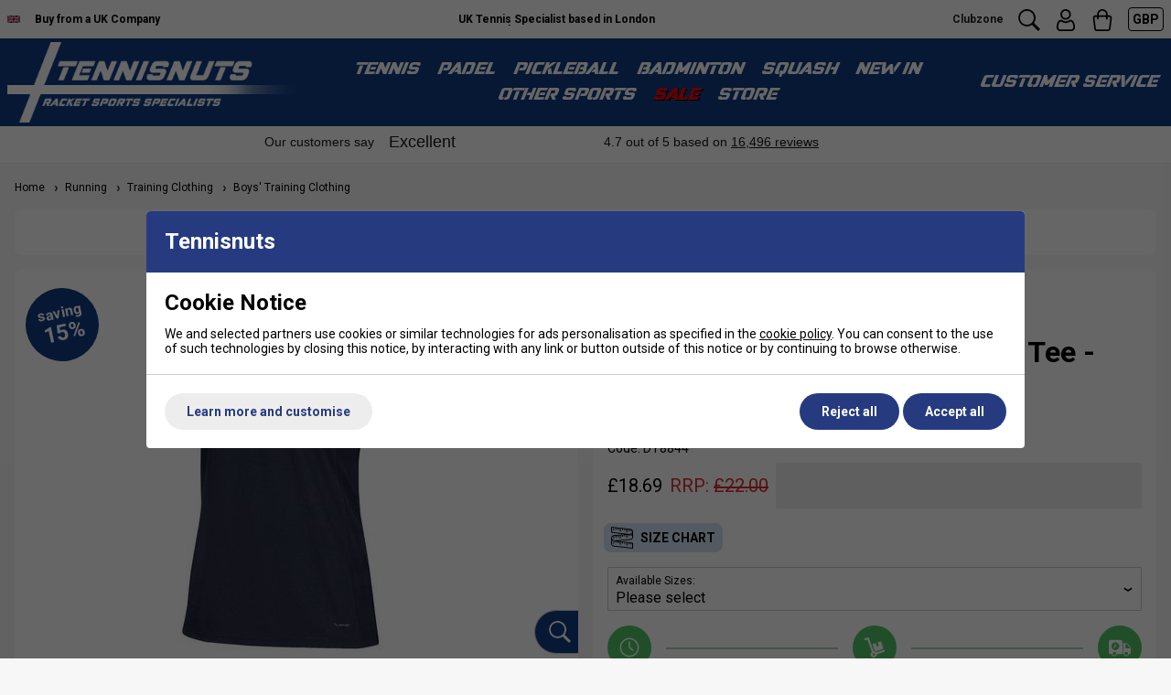

--- FILE ---
content_type: text/html; charset=UTF-8
request_url: https://www.tennisnuts.com/shop/training/clothing/boys/adidas-boys-t19-jersey-tennis-tee-navy-1616046.html
body_size: 44680
content:

<!DOCTYPE html>
<html lang="en" class=" pt-product">
	
	<head>
	
			
	<meta name="viewport" content="width=device-width, initial-scale=1.0">

	<!-- Preload CSS -->
<link rel="preload" as="style" href="/universal/themes/2021/metrics/1.2/sass/generic/output/theme.css?92" />
<link rel="preload" as="style" href="/universal/themes/2021/metrics/1.2/sass/component-elements/output/theme.css?92" />
<link rel="preload" as="style" href="/universal/themes/2021/metrics/1.2/sass/vendors/output/vendors.css?92" />

<!-- Preload JS -->
<link rel="preload" as="script" href="/universal/themes/2021/metrics/1.2/js/theme.min.js?92" />

<link rel="preload" as="script" href="/universal/themes/2021/metrics/1.2/js/vendors.js?92" />


		
	









	<!-- Gallery (main, including main assigned to a multi prod id) -->
	<link rel="preload" fetchpriority="high" as="image" href="/images/product/main/DY8844_A.jpg?92" />
	

	
<link rel="preload" as="style" href="/themes/metrics/custom/css/custom.min.css?1" />

<link rel="preload" as="script" href="/themes/metrics/custom/js/custom.min.js?7" />

	<link rel="preload" as="image" href="/images/brands/adidas.png" />
	
<link rel="preconnect" href="https://fonts.googleapis.com">
<link rel="preconnect" href="https://fonts.gstatic.com" crossorigin>
<link rel="preload" fetchpriority="high" href="https://fonts.googleapis.com/css2?family=Roboto:wght@300;400;700&display=swap" as="style">
<link rel="preload" href="https://fonts.gstatic.com/s/roboto/v48/KFO7CnqEu92Fr1ME7kSn66aGLdTylUAMa3yUBHMdazQ.woff2" as="font" type="font/woff2" crossorigin>

	
	<!-- CSS: Generic CSS - load immediately to ensure high CLS score -->
	<link rel="stylesheet" href="/universal/themes/2021/metrics/1.2/sass/generic/output/theme.css?92" />
	
	<!-- CSS: Component CSS - load immedaitely to ensure high CLS score -->
	<link rel="stylesheet" href="/universal/themes/2021/metrics/1.2/sass/component-elements/output/theme.css?92" />
	
	<!-- CSS: Vendor CSS - load immediately to ensure high CLS score -->
	<link rel="stylesheet" href="/universal/themes/2021/metrics/1.2/sass/vendors/output/vendors.css?92" />
	
	<!-- CSS: Theme settings - load immediately to ensure high CLS score --->
	<!-- Theme settings: CSS overrides -->
<style>
	
		
		@media all and (max-width: 767px) {
		.top-messages{
			
						background: #fff;
						
						color: #000;
					}
	}
		
		@media all and (min-width: 768px) {
		.top-messages{
			
						background: #fff;
						
						color: #000;
						
		}
	}
		
		nav.nav-desktop .l1 > a {
				font-size: 18px;
					}
		
		
		.button.main{
		
				border-color: #004291;
		background: #004291;
				
				color: #fff;
					
	}
		
		
		.product-card .status{
				bottom: 0;
		top: initial;
			}
		
		.product-card .offer-sticker img{
		max-width: 100px;
	}
		
		.product-card .status{
				left: 0;
		right: initial;
			}
		
		.product-card .img-wrap img{
		object-fit: cover;
	}
	.product-card .img-wrap img.default-img{
		object-fit: "none";
	}
	.product-card .status{
		padding: 8px;
	}
		
		.subsections-normal .image-text-card .text,
	.subsections-swiper .image-text-card .text{
		background: #fff;
	}
		
		
		
		.gallery-thumbnail .image-gallery-thumbnail{
		width: 80px;
	}
		
		.gallery-thumbnail .image-gallery-thumbnail{
		height: 80px;
	}
		
		.badge-in-stock{
				background: #004291;
		border-color: #004291;
						color: #fff;
			}
		
		
		.badge-new{
				background: #00acfc;
		border-color: #00acfc;
						color: #fff;
			}
		
		.badge-sale{
				background: #cc0101;
		border-color: #cc0101;
						color: #fff;
			}
		
		.badge-oos{
				background: #666666;
		border-color: #666666;
						color: #fff;
			}
		
		.badge-pre-order{
				background: #1f316d;
		border-color: #1f316d;
						color: #fff;
			}
		
				
					
		
</style>	
	<!-- CSS: Shop-specific custom CSS - load immediately to ensure high CLS score --->
	
<style>
*, :after, :before {
    font-family: Roboto, 'Arial Narrow', sans-serif !important;
}
.swiper-slide img[loading="lazy"] { display: none; }
.swiper-slide.swiper-slide-visible img[loading="lazy"] { display: block; }
</style>

<style>
	nav.nav-desktop .l1,
	nav.nav-desktop .l1.has-subs{
		padding-left: 10px !important;
		padding-right: 10px !important; /* Consider removing .has-subs if this does not mess with JS - also 8px should come from changing to space-between-s */
	}
	nav.nav-desktop .l1 > a{
		font-size: 18px;
	}
	.customer-service-menu{
		font-size: 18px;
	}
	#main-header-desktop{
		padding-top: 4px !important;
		padding-bottom: 4px !important;
	}
	#main-header-desktop .logo-link{
		display: block;
		line-height: 0;
	}
	nav.nav-desktop .l1,
	nav.nav-desktop .l1 *,
	.customer-service-menu .trigger,
	.customer-service-menu .trigger *,
	.header-desktop-nav-l2-wide .font-l,
	.nav-mobile a.l1 .font-l.bold,
	.nav-mobile .l2-list .font-m.bold{
		font-family: 'pervitina_dexregular', Roboto, "Arial Narrow", sans-serif !important;
		font-weight: 400 !important;
		text-transform: uppercase !important;
	}
	.logo-mobile{
		display: block;
		line-height: 0;
		padding: 4px 0;
	}
	.logo-mobile .logo-svg-mobile{
		max-width: 220px !important;
		height: auto !important;
	}
	.logo-mobile .logo-svg-mobile path{
		fill: #004291;
	}
</style>
<link rel="stylesheet" href="/fonts/pervitina-dex-commercial/stylesheet.css" type="text/css" charset="utf-8" />

<style>
	.gallery-mains .swiper-slide img{
		width: auto;
		max-height: 600px;
	}
	.product-card .img-wrap img{
		object-fit: contain;
		max-width: 200px;
		max-height: 200px;
	}
</style>


<link rel="stylesheet" href="/themes/metrics/custom/css/custom.min.css?2" />

<style>
/* Shadows */
.shadow-s{
	-webkit-box-shadow: 0px 8px 8px -8px rgba(0,0,0,0.25);
	-moz-box-shadow: 0px 8px 8px -8px rgba(0,0,0,0.25);
	box-shadow: 0px 8px 8px -8px rgba(0,0,0,0.25);
}
.shadow-m{
	-webkit-box-shadow: 0px 16px 16px -16px rgba(0,0,0,0.25);
	-moz-box-shadow: 0px 16px 16px -16px rgba(0,0,0,0.25);
	box-shadow: 0px 16px 16px -16px rgba(0,0,0,0.25);
}
.shadow-l{
	-webkit-box-shadow: 0px 32px 32px -32px rgba(0,0,0,0.25);
	-moz-box-shadow: 0px 32px 32px -32px rgba(0,0,0,0.25);
	box-shadow: 0px 32px 32px -32px rgba(0,0,0,0.25);
}
.shadow-xl{
	-webkit-box-shadow: 0px 64px 64px -64px rgba(0,0,0,0.25);
	-moz-box-shadow: 0px 64px 64px -64px rgba(0,0,0,0.25);
	box-shadow: 0px 64px 64px -64px rgba(0,0,0,0.25);
}
</style>



<!-- Font files -->
<link href="https://fonts.googleapis.com/css2?family=Roboto:wght@300;400;700&display=swap" rel="stylesheet">



<!-- Tabs (product page) -->
<style>
.tabbed-content.normal > .tabs{
	border: 1px solid #ccc;
}
.tabbed-content.normal > .tabs > .tab.normal-active{
	background: #2c2c2c;
	color: #fff;
}
.tabbed-content.normal > .tabs > .tab.normal-active:after{
	border-top-color: #2c2c2c;		
}
</style>


<style>
.swiper { margin-left: auto; margin-right: auto; position: relative; overflow: hidden; list-style: none; padding: 0; z-index: 1; }
.swiper-wrapper { position: relative; width: 100%; height: 100%; z-index: 1; display: flex; transition-property: transform; box-sizing: content-box; }
.image-gallery .swiper .swiper-slide { display: flex; align-items: center; justify-content: center; }	
	
	@media (min-width: 1px) and (max-width: 767px) { .device-s-cols-2>* { flex-basis: 50%; max-width: 50%; width: 50%; } }
	@media (min-width: 768px) and (max-width: 1199px) { .device-m-cols-3>* { flex-basis: 33.33333%; max-width: 33.33333%; } }
	@media (min-width: 1200px) and (max-width: 1599px) { .device-l-cols-4>* { flex-basis: 25%; max-width: 25%; } }
	@media (min-width: 1600px) { .device-xl-cols-6>* { flex-basis: 16.66667%; max-width: 16.66667%; } }	

.col-gallery-mains .swiper-button-prev { left: 10px; right: auto; }
.col-gallery-mains .swiper-button-next, .col-gallery-mains .swiper-button-prev { position: absolute; top: 50%; width: calc(var(--swiper-navigation-size) / 44 * 27); height: var(--swiper-navigation-size); margin-top: calc(0px - (var(--swiper-navigation-size) / 2)); display: flex; }
.col-gallery-mains .swiper-button-next { right: 10px; left: auto; }
	
.product-card .img-wrap img { max-height: 100%; }
.product-card .img-wrap { padding: 4px; }
	
.product-card .colour-options { position: absolute; bottom: 0; left: 0; z-index: 3; text-align: center;  padding: 6px 4px 6px 6px; }
.product-card .colour-options > div:first-child { font-size: 0; margin-bottom: 6px; }
.product-card .colour-options > div:first-child img { max-width: 66px; }
.product-card .colour-options.top-position { top: 4px; left: 4px; bottom: initial; }	

@media all and (max-width: 400px) {
		
	.product-card .colour-options {
    	top: -30px;
		bottom: initial;
	    left: 0;
	}
	
}
	
.more-colours-inline-icon-wrap { font-size: 0; }
.more-colours-inline-icon-wrap img { max-width: 70px; }
@media (max-width: 360px) {
	.product-card .more-colours-inline { display: none; }
	.more-colours-inline-icon-wrap { text-align: center; width: 100%; }
}
.sale-link, .sale-link .color-blue { color: #ff0000 !important; text-shadow: 1px 1px black; }
.mobile-menu .sale-link .color-blue { text-shadow: none; }

.video-shorts-wrapper { max-width: 320px; margin: 0 auto; }
.video-shorts-wrapper .faux-video { background: initial; padding-bottom: 177.78%; }
	
.header-desktop-nav-l2-wide .no-after:after { display: none; }
.header-desktop-nav-l2-wide .restrict-width-m { max-width: 950px; }
	
.product-card { position: relative; }
.product-card .badge-new.badge.top-position { position: absolute; top: 7px; left: 7px; line-height: 12px; font-size: 12px; z-index: 2; }				

.product-card .saving-pc { width: 48px; height: 48px; padding: 10px; bottom: 10px; right: 10px; }
.product-card .saving-pc:after { font-size: 16px; }

.product-card .free-string-upgrade { padding: 9px 8px; text-align: center; font-size: 10px; line-height: 10px; width: 48px; height: 48px; position: absolute; right: 10px; bottom: 10px; display: flex; flex-wrap: wrap; align-items: center; justify-content: center; font-weight: 700; border-radius: 50%; background: #fff; z-index: 6; transform: translate3d(0, 0, 0); }
.product-card .free-string-upgrade span { font-size: 11px; }
.product-card .free-string-upgrade.savings-shown { bottom: 66px; }

@media all and (max-width: 767px) {
	.product-card .free-string-upgrade.savings-shown { bottom: 10px; }
}
	
</style>


	
			<style>
	div[id$="__google-cache-hdr"] ~ div .swiper-wrapper,
	div[id$="__google-cache-hdr"] ~ div .swiper-wrapper .swiper-slide{
		height: auto;
	}
	</style>
		
	<!-- JS: TTI - load immediately to ensure high TTI (time to interactive) score -->
		<script src="/universal/themes/2021/metrics/1.2/js/theme.min.js?92"></script>
		
	<title>Adidas Boys T19 Jersey Tennis Tee - Navy</title>

	<meta name="description" content="Stay cool and focused in Adidas' breathable, quick-drying jersey. Enjoy full range movement for optimal performance. Crafted from recycled materials. Navy, classic design. " />
	<meta name="SKYPE_TOOLBAR" content="SKYPE_TOOLBAR_PARSER_COMPATIBLE" />
	<meta http-equiv="X-UA-Compatible" content="IE=edge" />
	
	<!-- Robots -->
		<meta name="robots" content="index,follow,NOODP" />
		
	<!-- Canonical -->
					<link rel="canonical" href="https://www.tennisnuts.com/adidas-boys-t19-jersey-tennis-tee-navy-1616046.html" />
		
	<!-- Prev -->
		
	<!-- Next -->
		
	<!-- Extra head tags -->
		<link rel="icon" type="image/png" href="/favicon-96x96.png" sizes="96x96" />
<link rel="icon" type="image/svg+xml" href="/favicon.svg" />
<link rel="shortcut icon" href="/favicon.ico" />
<link rel="apple-touch-icon" sizes="180x180" href="/apple-touch-icon.png" />
<meta name="apple-mobile-web-app-title" content="Tennisnuts" />
<link rel="manifest" href="/site.webmanifest" />		
	
	
	<script type="application/ld+json">{"@context":"https:\/\/schema.org","@graph":[{"@type":"Organization","name":"AMT Sports Ltd","logo":"https:\/\/www.tennisnuts.com\/images\/common\/tennis-nuts-logo-blue.svg","description":"Leading retailer of racket sports equipment including Tennis, Badminton, Squash, Padel, Pickelball and others. We stock rackets, balls, shuttles, clothing and court equipment from leading brands such as Babolat, Nike, Yonex and many others.","url":"https:\/\/www.tennisnuts.com","sameAs":["https:\/\/www.facebook.com\/tennisnuts","https:\/\/x.com\/tennisnuts","https:\/\/www.youtube.com\/channel\/UCTtUKoYC3AeLX4ZX6p3LPHg","https:\/\/www.instagram.com\/tennisnutsuk\/","https:\/\/www.trustpilot.com\/review\/www.tennisnuts.com"]}]}</script><script type="application/ld+json">{"@context":"https:\/\/schema.org","@graph":[{"@type":"WebSite","name":"Tennisnuts","url":"https:\/\/www.tennisnuts.com","potentialAction":{"@type":"SearchAction","target":"https:\/\/www.tennisnuts.com\/shop\/search?search_string={search_string}","query-input":"required name=search_string"}}]}</script><script type="application/ld+json">{"@context":"https:\/\/schema.org","@graph":[{"@type":"BreadcrumbList","itemListElement":[{"@type":"ListItem","position":1,"name":"Home","item":"https:\/\/www.tennisnuts.com"},{"@type":"ListItem","position":2,"name":"Running","item":"https:\/\/www.tennisnuts.com\/shop\/training.html"},{"@type":"ListItem","position":3,"name":"Training Clothing ","item":"https:\/\/www.tennisnuts.com\/shop\/training\/clothing.html"},{"@type":"ListItem","position":4,"name":"Boys' Training Clothing","item":"https:\/\/www.tennisnuts.com\/shop\/training\/clothing\/boys.html"},{"@type":"ListItem","position":5,"name":"Adidas Boys T19 Jersey Tennis Tee - Navy","item":"https:\/\/www.tennisnuts.com\/shop\/tennis\/tennis-clothing\/adidas\/boys\/adidas-boys-t19-jersey-tennis-tee-navy-1616046.html"}]}]}</script>
	
		<script type="application/ld+json">
	{
		"@context": "https://schema.org",
		"@graph": [
			{"@context":"https:\/\/schema.org","@type":"ProductGroup","@id":"product-group\/1616046","brand":{"@type":"Brand","name":"Adidas"},"url":"https:\/\/www.tennisnuts.com\/shop\/tennis\/tennis-clothing\/adidas\/boys\/adidas-boys-t19-jersey-tennis-tee-navy-1616046.html","category":"Clothing - Kids Tops","productGroupID":"DY8844","name":"Adidas Boys T19 Jersey Tennis Tee - Navy","description":"Trophies are made from hard work. Built for hot days on the pitch, this jersey keeps you cool with breathable, quick-drying fabric. It's cut for a full range of motion, so you stay focused on your practice session. Colour: Navy Product Details Regular fit is wider at the body, with a straight silhouette Ribbed crewneck Short sleeves 100% recycled polyester interlock Climacool ventilation","hasVariant":[{"@type":"Product","sku":"0000045755-000201497","name":"Adidas Boys T19 Jersey Tennis Tee - Navy, Age 10:11, Blue","image":"https:\/\/www.tennisnuts.com\/images\/product\/main\/DY8844_A.jpg?92","url":"https:\/\/www.tennisnuts.com\/shop\/tennis\/tennis-clothing\/adidas\/boys\/adidas-boys-t19-jersey-tennis-tee-navy-1616046.html?pid=0000045755-000201497","offers":{"@type":"Offer","availability":"https:\/\/schema.org\/OutOfStock","price":"18.69","priceCurrency":"GBP","itemCondition":"https:\/\/schema.org\/NewCondition","priceValidUntil":"2026-01-25","priceSpecification":{"@type":"UnitPriceSpecification","price":"22.00","priceCurrency":"GBP","priceType":"https:\/\/schema.org\/ListPrice"}}},{"@type":"Product","gtin13":"4060515731505","sku":"0000045755-000201498","name":"Adidas Boys T19 Jersey Tennis Tee - Navy, Age 11:12, Blue","image":"https:\/\/www.tennisnuts.com\/images\/product\/main\/DY8844_A.jpg?92","url":"https:\/\/www.tennisnuts.com\/shop\/tennis\/tennis-clothing\/adidas\/boys\/adidas-boys-t19-jersey-tennis-tee-navy-1616046.html?pid=0000045755-000201498","offers":{"@type":"Offer","availability":"https:\/\/schema.org\/OutOfStock","price":"18.69","priceCurrency":"GBP","itemCondition":"https:\/\/schema.org\/NewCondition","priceValidUntil":"2026-01-25","priceSpecification":{"@type":"UnitPriceSpecification","price":"22.00","priceCurrency":"GBP","priceType":"https:\/\/schema.org\/ListPrice"}}},{"@type":"Product","gtin13":"4060515727416","sku":"0000045755-000201492","name":"Adidas Boys T19 Jersey Tennis Tee - Navy, Age 5:6, Blue","image":"https:\/\/www.tennisnuts.com\/images\/product\/main\/DY8844_A.jpg?92","url":"https:\/\/www.tennisnuts.com\/shop\/tennis\/tennis-clothing\/adidas\/boys\/adidas-boys-t19-jersey-tennis-tee-navy-1616046.html?pid=0000045755-000201492","offers":{"@type":"Offer","availability":"https:\/\/schema.org\/OutOfStock","price":"18.69","priceCurrency":"GBP","itemCondition":"https:\/\/schema.org\/NewCondition","priceValidUntil":"2026-01-25","priceSpecification":{"@type":"UnitPriceSpecification","price":"22.00","priceCurrency":"GBP","priceType":"https:\/\/schema.org\/ListPrice"}}},{"@type":"Product","sku":"0000045755-000201493","name":"Adidas Boys T19 Jersey Tennis Tee - Navy, Age 6:7, Blue","image":"https:\/\/www.tennisnuts.com\/images\/product\/main\/DY8844_A.jpg?92","url":"https:\/\/www.tennisnuts.com\/shop\/tennis\/tennis-clothing\/adidas\/boys\/adidas-boys-t19-jersey-tennis-tee-navy-1616046.html?pid=0000045755-000201493","offers":{"@type":"Offer","availability":"https:\/\/schema.org\/OutOfStock","price":"18.69","priceCurrency":"GBP","itemCondition":"https:\/\/schema.org\/NewCondition","priceValidUntil":"2026-01-25","priceSpecification":{"@type":"UnitPriceSpecification","price":"22.00","priceCurrency":"GBP","priceType":"https:\/\/schema.org\/ListPrice"}}},{"@type":"Product","gtin13":"4060515727379","sku":"0000045755-000201494","name":"Adidas Boys T19 Jersey Tennis Tee - Navy, Age 7:8, Blue","image":"https:\/\/www.tennisnuts.com\/images\/product\/main\/DY8844_A.jpg?92","url":"https:\/\/www.tennisnuts.com\/shop\/tennis\/tennis-clothing\/adidas\/boys\/adidas-boys-t19-jersey-tennis-tee-navy-1616046.html?pid=0000045755-000201494","offers":{"@type":"Offer","availability":"https:\/\/schema.org\/InStock","price":"18.69","priceCurrency":"GBP","itemCondition":"https:\/\/schema.org\/NewCondition","priceValidUntil":"2026-01-25","priceSpecification":{"@type":"UnitPriceSpecification","price":"22.00","priceCurrency":"GBP","priceType":"https:\/\/schema.org\/ListPrice"}}},{"@type":"Product","sku":"0000045755-000201495","name":"Adidas Boys T19 Jersey Tennis Tee - Navy, Age 8:9, Blue","image":"https:\/\/www.tennisnuts.com\/images\/product\/main\/DY8844_A.jpg?92","url":"https:\/\/www.tennisnuts.com\/shop\/tennis\/tennis-clothing\/adidas\/boys\/adidas-boys-t19-jersey-tennis-tee-navy-1616046.html?pid=0000045755-000201495","offers":{"@type":"Offer","availability":"https:\/\/schema.org\/OutOfStock","price":"18.69","priceCurrency":"GBP","itemCondition":"https:\/\/schema.org\/NewCondition","priceValidUntil":"2026-01-25","priceSpecification":{"@type":"UnitPriceSpecification","price":"22.00","priceCurrency":"GBP","priceType":"https:\/\/schema.org\/ListPrice"}}},{"@type":"Product","gtin13":"4060515727362","sku":"0000045755-000201496","name":"Adidas Boys T19 Jersey Tennis Tee - Navy, Age 9:10, Blue","image":"https:\/\/www.tennisnuts.com\/images\/product\/main\/DY8844_A.jpg?92","url":"https:\/\/www.tennisnuts.com\/shop\/tennis\/tennis-clothing\/adidas\/boys\/adidas-boys-t19-jersey-tennis-tee-navy-1616046.html?pid=0000045755-000201496","offers":{"@type":"Offer","availability":"https:\/\/schema.org\/OutOfStock","price":"18.69","priceCurrency":"GBP","itemCondition":"https:\/\/schema.org\/NewCondition","priceValidUntil":"2026-01-25","priceSpecification":{"@type":"UnitPriceSpecification","price":"22.00","priceCurrency":"GBP","priceType":"https:\/\/schema.org\/ListPrice"}}}]}		]
	}
	</script>
	
	
	
	 

	




	
	
	
	<!-- Facebook Open Graph Tags -->
	<meta property="og:title" content="Adidas Boys T19 Jersey Tennis Tee - Navy" />
	<meta property="og:url" content="/shop/training/clothing/boys/adidas-boys-t19-jersey-tennis-tee-navy-1616046.html" />
	<meta property="og:site_name" content="Tennisnuts.com" />
	<meta property="og:description" content="Stay cool and focused in Adidas&#039; breathable, quick-drying jersey. Enjoy full range movement for optimal performance. Crafted from recycled materials. Navy, classic design. " />
	
		<meta property="og:type" content="product" />

				<meta property="og:image" content="https://www.tennisnuts.com/images/product/main/DY8844_A.jpg?92" />
		
	
	
</head>	
	<body>		
		<div style="overflow-x: hidden; position: relative;">
		
			

<!-- Tech spec data -->

<!-- Downloads data -->

<!-- Videos data -->


<style>
	@media all and (min-width: 768px) {
		.col-product-images{
			position: sticky;
			top: 110px;
			height: 100%;
		}
	}
</style>


<div class="sticky-header">

	<!-- Top messages -->
	

<div class="top-messages padding-s center font-xs bold">
	<div class="restrict-width-xxl">
			
		<div class="cols no-wrap valign-middle space-between-s device-s-space-between-0">
			
						
								<div class="device-s-hide" style="font-size: 0; width: 58px;">
					<img width="73" height="44" src="[data-uri]" alt="Buy from a UK Tennis Specialist Shop" />
				</div>
				<div class="device-s-hide">
					Buy&nbsp;from&nbsp;a&nbsp;UK&nbsp;Company
				</div>
									
						
			<div class="expand device-s-hide" style="overflow: hidden;"> 				
								<div class="swiper">
					<div class="swiper-wrapper">
																		<div class="swiper-slide truncate">
							UK Tennis Specialist based in London						</div>
																		<div class="swiper-slide truncate">
							Free UK Standard Delivery on orders over &pound;50						</div>
																		<div class="swiper-slide truncate">
							Black Friday and Xmas returns extended to 31/01/2026						</div>
											</div>
				</div>
								
			</div>
			
			<!-- col: icons -->
			<div class="header-icons cols no-wrap valign-bottom space-between-s">
				
				<!-- col: clubzone -->
				<div style="align-self: center">
					<a class="no-underline font-xs" style="color: #222;" href="/shop/clubs.html" rel="nofollow">
						Clubzone
					</a>
				</div>
				
				<!-- col: search -->
				<div>
					<svg class="icon m onclick-show-search pointer"xmlns="http://www.w3.org/2000/svg" width="100" height="100" viewBox="0 0 100 100"><path d="M98.345,89.668a2.184,2.184,0,0,1,0,3.1l-5.622,5.6a2.206,2.206,0,0,1-3.11,0L63.318,72.179a2.144,2.144,0,0,1-.506-0.842A39.326,39.326,0,1,1,71.314,63a2.189,2.189,0,0,1,.736.483ZM71.475,39.422A31.889,31.889,0,1,0,39.586,71.179,31.823,31.823,0,0,0,71.475,39.422Z"/></svg>				</div>
				
				<!-- col: account -->
				<div>
					<a href="/myaccount/" title="My Account">
												<svg class="icon m" version="1.0" xmlns="http://www.w3.org/2000/svg" width="512.000000pt" height="512.000000pt" viewBox="0 0 512.000000 512.000000" preserveAspectRatio="xMidYMid meet" role="img" aria-label="Search icon">
						<g transform="translate(0.000000,512.000000) scale(0.100000,-0.100000)" fill="#000000" stroke="none">
						<path d="M2375 5113 c-64 -7 -222 -46 -284 -70 -291 -109 -545 -343 -682 -628 -174 -361 -155 -809 49 -1150 247 -414 706 -650 1178 -605 314 29 556 148 781 383 49 52 111 126 137 165 269 405 269 954 0 1359 -66 99 -204 243 -309 322 -87 65 -266 153 -365 181 -151 42 -367 60 -505 43z m380 -413 c364 -116 616 -453 615 -824 -1 -192 -105 -440 -245 -580 -99 -98 -270 -197 -400 -231 -97 -25 -227 -30 -332 -11 -332 58 -573 273 -685 611 -20 61 -23 90 -23 220 0 129 3 160 23 225 102 323 370 563 687 613 17 3 89 4 160 2 101 -2 146 -8 200 -25z"/>
						<path d="M1406 2640 c-171 -27 -364 -109 -477 -204 -71 -59 -155 -157 -211 -246 -185 -291 -298 -768 -298 -1256 0 -326 74 -520 267 -705 90 -85 185 -139 338 -190 l100 -34 1409 -3 1409 -2 94 25 c184 49 313 124 434 253 117 125 188 278 210 456 14 114 5 459 -16 615 -96 702 -369 1128 -806 1255 -100 29 -267 50 -317 41 -50 -9 -131 -52 -277 -145 -156 -100 -214 -129 -346 -175 -225 -78 -441 -84 -667 -19 -138 40 -219 78 -389 183 -224 139 -255 153 -333 157 -36 1 -92 -1 -124 -6z m97 -392 c12 -6 85 -50 162 -98 174 -108 235 -139 361 -183 212 -74 264 -82 524 -82 188 0 251 4 318 18 192 41 374 117 548 227 54 35 124 78 155 96 l55 34 78 -20 c259 -66 421 -272 520 -661 83 -326 105 -737 47 -889 -47 -123 -109 -191 -225 -246 -40 -19 -99 -39 -132 -44 -80 -13 -2638 -13 -2718 0 -76 12 -188 66 -247 118 -53 47 -102 133 -124 217 -29 114 -17 431 26 672 59 332 171 585 314 711 58 51 167 108 241 126 75 18 71 18 97 4z"/>
						</g>
						</svg>
					</a>
				</div>
				
				<!-- col: basket -->
				<div>
					<a class="checkout-url no-underline" href="javascript:alert('Your basket is empty.');" title="Go to checkout">
						<span class="basket-count hidden"></span>
												<svg class="icon m" version="1.0" xmlns="http://www.w3.org/2000/svg" width="512.000000pt" height="512.000000pt" viewBox="0 0 512.000000 512.000000" preserveAspectRatio="xMidYMid meet" role="img" aria-label="Checkout icon">
							<g transform="translate(0.000000,512.000000) scale(0.100000,-0.100000)" fill="#000000" stroke="none"><path d="M2406 5109 c-449 -62 -822 -354 -987 -770 -54 -139 -71 -235 -78 -444 l-6 -200 -255 -6 c-279 -6 -291 -8 -412 -71 -180 -93 -317 -314 -318 -513 0 -22 72 -618 160 -1325 174 -1400 172 -1388 251 -1508 80 -122 223 -224 360 -257 96 -22 2782 -22 2878 0 136 32 278 133 360 256 63 95 87 184 120 459 17 135 89 713 161 1285 107 844 130 1055 126 1120 -15 230 -161 429 -381 517 l-80 32 -260 6 -260 5 -6 200 c-6 203 -12 242 -61 395 -111 345 -424 654 -778 769 -150 49 -386 71 -534 50z m363 -380 c42 -11 123 -42 180 -71 176 -87 323 -246 401 -434 48 -115 60 -188 60 -372 l0 -162 -852 2 -853 3 1 155 c1 199 18 280 89 425 104 212 273 361 493 435 159 53 321 60 481 19z m-1427 -1662 l3 -254 28 -36 c39 -51 81 -71 149 -71 47 -1 64 4 99 29 76 54 79 66 79 342 l0 243 854 0 854 0 4 -244 3 -244 30 -43 c42 -60 87 -84 156 -84 69 0 129 36 159 95 18 36 20 58 20 280 l0 240 224 0 c124 0 236 -4 250 -10 40 -15 107 -81 127 -125 10 -22 19 -58 19 -81 0 -23 -63 -545 -140 -1160 -78 -615 -147 -1175 -156 -1244 -19 -165 -30 -201 -72 -251 -73 -86 57 -79 -1472 -79 -1289 0 -1357 1 -1395 19 -44 19 -100 78 -117 120 -11 29 -26 140 -157 1201 -17 135 -40 315 -51 400 -59 455 -120 965 -120 998 1 49 29 109 71 149 65 62 72 63 321 63 l227 0 3 -253z"/></g>
						</svg>
					</a>
				</div>
				
				<!-- col: currencies - form based -->
								
					<!-- col: currencies -->
										<!-- Currencies -->
					<div style="align-self: center;">
						
						<!-- Currency list -->
						<div class="radius-s triggered-content currency-selector">
							
							<!-- Selected currency -->
							<div class="trigger" title="Prices displayed in GBP">
								<span class="color-white font-s">
									GBP								</span>
							</div>
							
							<!-- All currencies -->
							<div class="box">
								<div class="content color-black left">
									
									<form action="/shop/training/clothing/boys/adidas-boys-t19-jersey-tennis-tee-navy-1616046.html" method="GET">
										<input type="hidden" name="currency_code" value="GBP" />
									
																														<div class="padding-s">
											
																						<div class="cols no-wrap valign-middle no-underline pointer" onclick="this.closest('form').querySelector('input[name=currency_code]').value = 'EUR'; this.closest('form').submit()" title="Switch to EUR currency">
												<img style="margin-right: 8px; max-width: 23px;" loading="lazy" width="46" height="32" src="/universal/themes/2021/metrics/1.2/img/flag-EUR-46x32.png" alt="EUR flag" />
												<div class="expand">
													EUR												</div>
											</div>
																						
																						
										</div>
																														<hr class="stroke s light-grey" />
																				<div class="padding-s">
											
																						<div class="cols no-wrap valign-middle no-underline pointer" onclick="this.closest('form').querySelector('input[name=currency_code]').value = 'GBP'; this.closest('form').submit()" title="Switch to GBP currency">
												<img style="margin-right: 8px; max-width: 23px;" loading="lazy" width="46" height="32" src="/universal/themes/2021/metrics/1.2/img/flag-GBP-46x32.png" alt="GBP flag" />
												<div class="expand">
													GBP												</div>
											</div>
																						
																						
										</div>
																														<hr class="stroke s light-grey" />
																				<div class="padding-s">
											
																						<div class="cols no-wrap valign-middle no-underline pointer" onclick="this.closest('form').querySelector('input[name=currency_code]').value = 'USD'; this.closest('form').submit()" title="Switch to USD currency">
												<img style="margin-right: 8px; max-width: 23px;" loading="lazy" width="46" height="32" src="/universal/themes/2021/metrics/1.2/img/flag-USD-46x32.png" alt="USD flag" />
												<div class="expand">
													USD												</div>
											</div>
																						
																						
										</div>
																				
									</form>
									
								</div>
							</div>
							
						</div>
						
					</div>
									
					
			</div>
			
		</div>
		
	</div>
</div>	
			
		<!-- Header -->
		
<!-- Header -->
<header id="main-header-desktop" class="device-s-hide bold padding-m padding-left-s padding-right-s">
	
	<div class="restrict-width-xxl">
	
		<!-- cols -->
		<div class="cols no-wrap space-between-s valign-middle">
			
			<!-- col: logo -->
			<div>
				<a class="logo-link" href="/" title="Tennisnuts.com">
					
					<!-- uppercase, lines -->
					<img loading="lazy" style="max-width: 320px;" src="/images/common/tennisnuts-logo-lines-uppercase.png?1" width="420" height="116" alt="TennisNuts.com" />
					
				</a>
			</div>
			
			<!-- col: nav (middle placement) -->
			<div class="expand">
				
								<nav class="nav-desktop cols space-between-xs valign-middle  halign-center">
										<div class="l1 has-subs" data-page-id="7920">
						
						<a href="https://www.tennisnuts.com/shop/tennis.html" class=" ">
							Tennis							
														
						</a>
						
												
					</div>
										<div class="l1 has-subs" data-page-id="9112">
						
						<a href="https://www.tennisnuts.com/shop/padel.html" class=" ">
							Padel							
														
						</a>
						
												
					</div>
										<div class="l1 has-subs" data-page-id="10373">
						
						<a href="https://www.tennisnuts.com/shop/pickleball.html" class="desktop-only ">
							Pickleball							
														
						</a>
						
												
					</div>
										<div class="l1 has-subs" data-page-id="7921">
						
						<a href="https://www.tennisnuts.com/shop/badminton.html" class=" ">
							Badminton 							
														
						</a>
						
												
					</div>
										<div class="l1 has-subs" data-page-id="7928">
						
						<a href="https://www.tennisnuts.com/shop/squash.html" class=" ">
							Squash							
														
						</a>
						
												
					</div>
										<div class="l1 " data-page-id="10050">
						
						<a href="https://www.tennisnuts.com/shop/new.html" class=" ">
							New In							
														
						</a>
						
												
					</div>
										<div class="l1 has-subs" data-page-id="11356">
						
						<a href="https://www.tennisnuts.com/shop/other-sports.html" class="mobile-only ">
							Other Sports							
														
						</a>
						
												
					</div>
										<div class="l1 has-subs" data-page-id="7">
						
						<a href="https://www.tennisnuts.com/shop/special-offers-gift-vouchers.html" class="sale sale-link">
							SALE							
														
						</a>
						
												
					</div>
										<div class="l1 " data-page-id="">
						
						<a href="https://www.tennisnuts.com/shop/customer-service/store-information.html" class=" ">
							Store							
														
						</a>
						
												
					</div>
									</nav>
								
			</div>
			
			<!-- col: customer service -->
			<div class="cols no-wrap valign-middle space-between-s">

				<div class="triggered-content customer-service-menu">
					
					<!-- Trigger -->
					<div class="padding-s trigger">
						Customer&nbsp;Service
					</div>
					
					<!-- All banner menu links -->
					<div style="width: 100%;" class="box">
						<div class="content color-black weight-normal left">
							
																					<div class="padding-s">
								<a class="cols no-wrap valign-middle no-underline" href="https://www.tennisnuts.com/shop/customer-service/about-us.html" title="Buy from a UK company" rel="nofollow">
									<div class="expand">
										Buy from a UK company									</div>
								</a>
							</div>
																					<hr class="stroke s light-grey" />
														<div class="padding-s">
								<a class="cols no-wrap valign-middle no-underline" href="https://www.tennisnuts.com/myaccount/" title="My Account" rel="nofollow">
									<div class="expand">
										My Account									</div>
								</a>
							</div>
																					<hr class="stroke s light-grey" />
														<div class="padding-s">
								<a class="cols no-wrap valign-middle no-underline" href="https://www.tennisnuts.com/shop/customer-service/delivery-information.html" title="Delivery Info" rel="nofollow">
									<div class="expand">
										Delivery Info									</div>
								</a>
							</div>
																					<hr class="stroke s light-grey" />
														<div class="padding-s">
								<a class="cols no-wrap valign-middle no-underline" href="https://www.tennisnuts.com/shop/customer-service/returns-refunds.html" title="Returns Policy" rel="nofollow">
									<div class="expand">
										Returns Policy									</div>
								</a>
							</div>
																					<hr class="stroke s light-grey" />
														<div class="padding-s">
								<a class="cols no-wrap valign-middle no-underline" href="https://www.tennisnuts.com/shop/customer-service.html" title="Customer Service" rel="nofollow">
									<div class="expand">
										Customer Service									</div>
								</a>
							</div>
																					<hr class="stroke s light-grey" />
														<div class="padding-s">
								<a class="cols no-wrap valign-middle no-underline" href="https://www.tennisnuts.com/shop/clubs.html" title="Clubzone Login" rel="nofollow">
									<div class="expand">
										Clubzone Login									</div>
								</a>
							</div>
														
						</div>
					</div>
					
				</div>
	
			</div>
			
		</div>
		
	</div>
	
		
	
		
				<!-- Nav flyout (level 2) style: wide -->
		<div class="header-desktop-nav-l2-wide-wrapper">
			
						
							
							
							
							
							
							
							
							
							
		</div>
							
					
	
</header>		<!-- Header -->
<header id="main-header-mobile" class="device-m-hide device-l-hide device-xl-hide">
	
	<!-- cols -->
	<div class="cols no-wrap space-between-0 valign-middle">
		
		<!-- col: menu icon -->
		<div>
			<img style="width: 24px; height: 24px;" class="margin-left-m pointer" data-on-click-show-mobile-menu="1" src="[data-uri]" alt="Icon: menu" data-on-click-show-mobile-menu="1" />
		</div>
		
		<!-- col: logo -->
		<div class="expand center">
			<a class="logo-mobile" href="/" title="TennisNuts.com">
				
				<svg class="logo-svg-mobile" xmlns="http://www.w3.org/2000/svg" xmlns:xlink="http://www.w3.org/1999/xlink" viewBox="0 0 420 116" width="420px" height="116px">
					<path fill-rule="evenodd"  fill="rgb(255, 255, 255)" d="M48.000,75.000 L32.000,115.1000 L16.1000,115.1000 L33.000,75.000 L0.000,75.000 L0.000,61.1000 L37.1000,61.1000 L61.1000,0.000 L79.000,0.000 L54.000,61.1000 L419.1000,61.1000 L419.1000,75.000 L48.000,75.000 ZM349.903,35.615 C349.699,36.050 349.392,36.266 348.984,36.266 L342.779,36.266 C342.320,36.266 342.192,36.050 342.396,35.615 L342.741,34.696 C342.894,34.365 342.805,34.198 342.473,34.198 L333.702,34.198 C333.344,34.198 333.102,34.365 332.974,34.696 L331.749,37.760 C331.595,38.092 331.697,38.258 332.055,38.258 L342.933,38.258 C344.694,38.258 345.933,38.865 346.648,40.077 C347.362,41.291 347.376,42.778 346.686,44.540 L344.924,48.829 C343.979,51.102 342.837,52.717 341.496,53.675 C340.156,54.632 338.362,55.111 336.115,55.111 L323.514,55.111 C321.752,55.111 320.507,54.505 319.779,53.292 C319.051,52.079 319.045,50.591 319.760,48.829 L320.488,47.029 C320.692,46.595 320.998,46.378 321.407,46.378 L327.612,46.378 C328.072,46.378 328.199,46.595 327.995,47.029 L327.650,47.948 C327.497,48.281 327.586,48.446 327.918,48.446 L337.072,48.446 C337.430,48.446 337.672,48.281 337.800,47.948 L339.026,44.884 C339.179,44.553 339.077,44.386 338.719,44.386 L327.842,44.386 C326.080,44.386 324.841,43.780 324.126,42.567 C323.411,41.355 323.399,39.867 324.088,38.105 L325.850,33.815 C326.769,31.543 327.899,29.927 329.240,28.970 C330.580,28.012 332.386,27.534 334.659,27.534 L346.878,27.534 C348.640,27.534 349.878,28.140 350.593,29.353 C351.307,30.566 351.321,32.053 350.631,33.815 L349.903,35.615 ZM306.469,36.420 L312.483,36.420 C313.146,36.420 313.351,36.752 313.096,37.415 L306.354,54.077 C306.048,54.766 305.575,55.111 304.937,55.111 L298.924,55.111 C298.209,55.111 298.005,54.766 298.311,54.077 L305.052,37.415 C305.307,36.752 305.780,36.420 306.469,36.420 ZM323.590,33.777 C323.335,34.441 322.863,34.773 322.173,34.773 L298.120,34.773 C297.455,34.773 297.251,34.441 297.507,33.777 L299.613,28.568 C299.920,27.878 300.392,27.534 301.031,27.534 L325.084,27.534 C325.799,27.534 326.003,27.878 325.697,28.568 L323.590,33.777 ZM289.080,48.638 C288.110,51.038 286.955,52.717 285.614,53.675 C284.274,54.632 282.390,55.111 279.965,55.111 L266.865,55.111 C265.052,55.111 263.769,54.485 263.016,53.234 C262.263,51.983 262.256,50.451 262.997,48.638 L271.117,28.568 C271.423,27.878 271.896,27.534 272.534,27.534 L278.586,27.534 C279.275,27.534 279.467,27.878 279.160,28.568 L271.538,47.489 C271.462,47.744 271.538,47.872 271.768,47.872 L280.960,47.872 C281.241,47.872 281.420,47.744 281.497,47.489 L289.157,28.568 C289.463,27.878 289.936,27.534 290.574,27.534 L296.588,27.534 C297.302,27.534 297.507,27.878 297.200,28.568 L289.080,48.638 ZM255.069,54.077 C254.762,54.766 254.277,55.111 253.613,55.111 L247.600,55.111 C247.064,55.111 246.719,54.881 246.566,54.421 L242.314,41.667 C242.288,41.565 242.250,41.514 242.199,41.514 C242.173,41.514 242.123,41.590 242.046,41.744 L237.067,54.077 C236.760,54.766 236.288,55.111 235.650,55.111 L229.598,55.111 C228.909,55.111 228.717,54.766 229.023,54.077 L239.327,28.568 C239.633,27.878 240.105,27.534 240.744,27.534 L246.795,27.534 C247.332,27.534 247.676,27.763 247.830,28.223 L252.119,40.939 C252.119,41.042 252.144,41.092 252.196,41.092 C252.273,41.092 252.323,41.016 252.349,40.863 L257.328,28.568 C257.635,27.878 258.107,27.534 258.746,27.534 L264.759,27.534 C265.473,27.534 265.678,27.878 265.372,28.568 L255.069,54.077 ZM230.517,35.615 C230.313,36.050 230.006,36.266 229.598,36.266 L223.393,36.266 C222.933,36.266 222.805,36.050 223.010,35.615 L223.355,34.696 C223.508,34.365 223.418,34.198 223.087,34.198 L214.316,34.198 C213.958,34.198 213.715,34.365 213.588,34.696 L212.362,37.760 C212.209,38.092 212.311,38.258 212.669,38.258 L223.546,38.258 C225.308,38.258 226.546,38.865 227.262,40.077 C227.976,41.291 227.989,42.778 227.300,44.540 L225.538,48.829 C224.593,51.102 223.451,52.717 222.110,53.675 C220.769,54.632 218.975,55.111 216.729,55.111 L204.127,55.111 C202.365,55.111 201.121,54.505 200.393,53.292 C199.665,52.079 199.659,50.591 200.374,48.829 L201.102,47.029 C201.306,46.595 201.612,46.378 202.021,46.378 L208.226,46.378 C208.685,46.378 208.813,46.595 208.609,47.029 L208.264,47.948 C208.111,48.281 208.200,48.446 208.532,48.446 L217.686,48.446 C218.043,48.446 218.286,48.281 218.414,47.948 L219.640,44.884 C219.793,44.553 219.690,44.386 219.333,44.386 L208.455,44.386 C206.694,44.386 205.455,43.780 204.740,42.567 C204.025,41.355 204.012,39.867 204.702,38.105 L206.464,33.815 C207.383,31.543 208.513,29.927 209.853,28.970 C211.194,28.012 213.000,27.534 215.273,27.534 L227.491,27.534 C229.253,27.534 230.491,28.140 231.207,29.353 C231.921,30.566 231.934,32.053 231.245,33.815 L230.517,35.615 ZM192.675,54.077 C192.369,54.766 191.896,55.111 191.258,55.111 L185.206,55.111 C184.517,55.111 184.325,54.766 184.632,54.077 L194.935,28.568 C195.241,27.878 195.714,27.534 196.352,27.534 L202.404,27.534 C203.093,27.534 203.285,27.878 202.978,28.568 L192.675,54.077 ZM178.772,54.077 C178.465,54.766 177.980,55.111 177.316,55.111 L171.303,55.111 C170.767,55.111 170.422,54.881 170.269,54.421 L166.017,41.667 C165.991,41.565 165.953,41.514 165.902,41.514 C165.877,41.514 165.826,41.590 165.749,41.744 L160.770,54.077 C160.463,54.766 159.991,55.111 159.353,55.111 L153.301,55.111 C152.612,55.111 152.420,54.766 152.727,54.077 L163.030,28.568 C163.336,27.878 163.808,27.534 164.447,27.534 L170.498,27.534 C171.035,27.534 171.379,27.763 171.533,28.223 L175.822,40.939 C175.822,41.042 175.848,41.092 175.899,41.092 C175.976,41.092 176.026,41.016 176.052,40.863 L181.031,28.568 C181.338,27.878 181.810,27.534 182.449,27.534 L188.462,27.534 C189.177,27.534 189.381,27.878 189.075,28.568 L178.772,54.077 ZM146.866,54.077 C146.560,54.766 146.075,55.111 145.411,55.111 L139.398,55.111 C138.861,55.111 138.517,54.881 138.363,54.421 L134.112,41.667 C134.086,41.565 134.048,41.514 133.997,41.514 C133.971,41.514 133.920,41.590 133.844,41.744 L128.865,54.077 C128.558,54.766 128.085,55.111 127.447,55.111 L121.396,55.111 C120.706,55.111 120.515,54.766 120.821,54.077 L131.124,28.568 C131.431,27.878 131.903,27.534 132.542,27.534 L138.593,27.534 C139.129,27.534 139.474,27.763 139.627,28.223 L143.917,40.939 C143.917,41.042 143.942,41.092 143.994,41.092 C144.070,41.092 144.121,41.016 144.147,40.863 L149.126,28.568 C149.433,27.878 149.905,27.534 150.543,27.534 L156.557,27.534 C157.271,27.534 157.476,27.878 157.169,28.568 L146.866,54.077 ZM117.451,44.425 L107.799,44.425 C107.109,44.425 106.918,44.080 107.224,43.391 L108.871,39.254 C109.178,38.565 109.650,38.220 110.288,38.220 L119.940,38.220 C120.630,38.220 120.821,38.565 120.515,39.254 L118.868,43.391 C118.561,44.080 118.089,44.425 117.451,44.425 ZM124.422,33.777 C124.166,34.441 123.706,34.773 123.043,34.773 L109.292,34.773 C109.011,34.773 108.833,34.901 108.756,35.156 L103.739,47.489 C103.662,47.744 103.739,47.872 103.968,47.872 L117.719,47.872 C118.382,47.872 118.587,48.204 118.332,48.868 L116.225,54.077 C115.919,54.766 115.446,55.111 114.808,55.111 L93.704,55.111 C93.014,55.111 92.823,54.766 93.129,54.077 L103.432,28.568 C103.739,27.878 104.211,27.534 104.849,27.534 L125.954,27.534 C126.643,27.534 126.835,27.878 126.528,28.568 L124.422,33.777 ZM81.677,36.420 L87.690,36.420 C88.354,36.420 88.558,36.752 88.303,37.415 L81.562,54.077 C81.256,54.766 80.783,55.111 80.145,55.111 L74.131,55.111 C73.416,55.111 73.212,54.766 73.519,54.077 L80.260,37.415 C80.515,36.752 80.987,36.420 81.677,36.420 ZM98.798,33.777 C98.542,34.441 98.070,34.773 97.381,34.773 L73.327,34.773 C72.663,34.773 72.459,34.441 72.714,33.777 L74.821,28.568 C75.127,27.878 75.600,27.534 76.238,27.534 L100.292,27.534 C101.006,27.534 101.211,27.878 100.904,28.568 L98.798,33.777 ZM54.752,81.776 C54.869,81.512 55.050,81.380 55.295,81.380 L62.187,81.380 C62.881,81.380 63.372,81.622 63.661,82.106 C63.949,82.590 63.951,83.174 63.668,83.858 L62.363,86.967 C62.108,87.563 61.779,87.979 61.373,88.214 C60.967,88.448 60.368,88.565 59.577,88.565 L60.706,91.528 C60.823,91.802 60.701,91.938 60.339,91.938 L57.905,91.938 C57.660,91.938 57.509,91.855 57.450,91.689 L56.292,88.565 L56.145,88.565 C55.891,88.565 55.813,88.439 55.910,88.184 L56.673,86.307 C56.790,86.043 56.971,85.911 57.216,85.911 L59.606,85.911 C59.704,85.911 59.772,85.862 59.811,85.765 L60.398,84.298 C60.427,84.200 60.398,84.151 60.310,84.151 L57.025,84.151 C56.917,84.151 56.849,84.200 56.820,84.298 L53.887,91.542 C53.769,91.806 53.588,91.938 53.344,91.938 L51.027,91.938 C50.763,91.938 50.690,91.806 50.807,91.542 L54.752,81.776 ZM69.710,81.702 C69.886,81.487 70.086,81.380 70.311,81.380 L72.628,81.380 C72.853,81.380 72.965,81.487 72.965,81.702 L73.141,91.513 C73.141,91.797 72.990,91.938 72.687,91.938 L70.370,91.938 C70.135,91.938 70.023,91.831 70.032,91.616 L70.032,90.296 C70.032,90.208 69.983,90.164 69.886,90.164 L67.422,90.164 C67.109,90.164 67.070,90.022 67.305,89.739 L68.595,88.111 C68.703,87.974 68.793,87.889 68.867,87.854 C68.940,87.820 69.055,87.803 69.211,87.803 L69.900,87.803 C69.998,87.803 70.047,87.759 70.047,87.671 L70.032,85.427 L65.105,91.616 C64.997,91.753 64.907,91.841 64.834,91.880 C64.760,91.919 64.651,91.938 64.504,91.938 L61.718,91.938 C61.415,91.938 61.380,91.797 61.615,91.513 L69.710,81.702 ZM77.071,83.858 C77.443,82.939 77.885,82.296 78.399,81.930 C78.912,81.563 79.628,81.380 80.547,81.380 L86.427,81.380 C86.672,81.380 86.745,81.512 86.647,81.776 L85.841,83.770 C85.743,84.024 85.567,84.151 85.313,84.151 L80.371,84.151 C80.283,84.151 80.214,84.205 80.166,84.313 L78.259,89.020 C78.230,89.118 78.259,89.167 78.347,89.167 L83.275,89.167 C83.529,89.167 83.607,89.294 83.509,89.548 L82.703,91.542 C82.585,91.806 82.404,91.938 82.160,91.938 L76.280,91.938 C75.585,91.938 75.094,91.699 74.806,91.220 C74.517,90.741 74.515,90.154 74.798,89.460 L77.071,83.858 ZM88.642,81.776 C88.759,81.512 88.940,81.380 89.184,81.380 L91.501,81.380 C91.765,81.380 91.839,81.512 91.721,81.776 L90.871,83.873 L93.906,81.600 C94.102,81.453 94.302,81.380 94.508,81.380 L97.338,81.380 C97.709,81.380 97.714,81.517 97.353,81.790 L89.448,87.642 C89.350,87.710 89.287,87.793 89.258,87.891 L87.777,91.542 C87.659,91.806 87.478,91.938 87.234,91.938 L84.917,91.938 C84.653,91.938 84.580,91.806 84.697,91.542 L88.642,81.776 ZM92.352,86.175 C92.459,86.097 92.552,86.058 92.631,86.058 C92.738,86.058 92.806,86.122 92.836,86.248 L93.760,91.513 C93.809,91.797 93.667,91.938 93.334,91.938 L90.621,91.938 C90.406,91.938 90.284,91.841 90.255,91.645 L89.786,88.404 C89.756,88.219 89.864,88.033 90.108,87.847 L92.352,86.175 ZM99.010,81.776 C99.127,81.512 99.308,81.380 99.552,81.380 L107.632,81.380 C107.896,81.380 107.970,81.512 107.852,81.776 L107.046,83.770 C106.948,84.024 106.772,84.151 106.518,84.151 L101.253,84.151 C101.146,84.151 101.077,84.200 101.048,84.298 L99.127,89.020 C99.098,89.118 99.127,89.167 99.215,89.167 L104.480,89.167 C104.734,89.167 104.812,89.294 104.714,89.548 L103.908,91.542 C103.790,91.806 103.609,91.938 103.365,91.938 L95.285,91.938 C95.021,91.938 94.948,91.806 95.065,91.542 L99.010,81.776 ZM104.377,87.847 L100.681,87.847 C100.417,87.847 100.344,87.715 100.461,87.451 L101.092,85.867 C101.209,85.603 101.390,85.471 101.635,85.471 L105.330,85.471 C105.594,85.471 105.667,85.603 105.550,85.867 L104.919,87.451 C104.802,87.715 104.621,87.847 104.377,87.847 ZM109.070,81.776 C109.187,81.512 109.368,81.380 109.612,81.380 L118.821,81.380 C119.095,81.380 119.173,81.512 119.056,81.776 L118.250,83.770 C118.152,84.024 117.971,84.151 117.707,84.151 L108.498,84.151 C108.243,84.151 108.165,84.024 108.263,83.770 L109.070,81.776 ZM111.152,85.163 C111.249,84.909 111.431,84.782 111.694,84.782 L113.997,84.782 C114.251,84.782 114.329,84.909 114.231,85.163 L111.650,91.542 C111.533,91.806 111.352,91.938 111.108,91.938 L108.806,91.938 C108.532,91.938 108.454,91.806 108.571,91.542 L111.152,85.163 ZM121.989,88.844 C122.067,88.678 122.184,88.595 122.341,88.595 L124.717,88.595 C124.893,88.595 124.941,88.678 124.863,88.844 L124.731,89.196 C124.673,89.323 124.707,89.387 124.834,89.387 L128.339,89.387 C128.476,89.387 128.568,89.323 128.617,89.196 L129.087,88.023 C129.145,87.896 129.106,87.832 128.969,87.832 L124.805,87.832 C124.130,87.832 123.656,87.600 123.382,87.136 C123.108,86.671 123.104,86.102 123.367,85.427 L124.042,83.785 C124.394,82.915 124.827,82.296 125.340,81.930 C125.853,81.563 126.545,81.380 127.415,81.380 L132.093,81.380 C132.767,81.380 133.242,81.612 133.515,82.076 C133.789,82.541 133.794,83.110 133.530,83.785 L133.251,84.474 C133.173,84.640 133.056,84.723 132.899,84.723 L130.524,84.723 C130.348,84.723 130.299,84.640 130.377,84.474 L130.509,84.122 C130.568,83.995 130.533,83.931 130.406,83.931 L127.048,83.931 C126.911,83.931 126.818,83.995 126.770,84.122 L126.300,85.295 C126.242,85.422 126.281,85.486 126.418,85.486 L130.582,85.486 C131.257,85.486 131.731,85.718 132.005,86.182 C132.278,86.647 132.284,87.216 132.020,87.891 L131.345,89.533 C130.983,90.404 130.546,91.022 130.033,91.388 C129.519,91.755 128.832,91.938 127.972,91.938 L123.148,91.938 C122.473,91.938 121.996,91.706 121.718,91.242 C121.439,90.778 121.437,90.208 121.710,89.533 L121.989,88.844 ZM136.918,81.776 C137.015,81.522 137.191,81.394 137.445,81.394 L144.221,81.394 C144.915,81.394 145.406,81.634 145.694,82.113 C145.983,82.592 145.985,83.179 145.702,83.873 L144.631,86.527 C144.259,87.446 143.817,88.089 143.304,88.455 C142.791,88.822 142.074,89.005 141.156,89.005 L138.135,89.005 C137.871,89.005 137.797,88.873 137.915,88.609 L138.663,86.732 C138.731,86.566 138.797,86.461 138.861,86.417 C138.924,86.373 139.039,86.351 139.205,86.351 L141.464,86.351 C141.561,86.351 141.630,86.307 141.669,86.219 L142.446,84.283 C142.485,84.195 142.456,84.151 142.358,84.151 L139.161,84.151 C139.063,84.151 138.995,84.195 138.956,84.283 L136.052,91.557 C135.954,91.811 135.769,91.938 135.495,91.938 L133.193,91.938 C132.929,91.938 132.855,91.811 132.973,91.557 L136.918,81.776 ZM147.373,83.858 C147.745,82.939 148.187,82.296 148.701,81.930 C149.214,81.563 149.930,81.380 150.849,81.380 L155.820,81.380 C156.524,81.380 157.020,81.619 157.309,82.098 C157.597,82.577 157.599,83.164 157.316,83.858 L155.043,89.460 C154.671,90.379 154.227,91.022 153.708,91.388 C153.190,91.755 152.472,91.938 151.553,91.938 L149.808,91.938 C149.544,91.938 149.470,91.806 149.588,91.542 L150.394,89.548 C150.492,89.294 150.668,89.167 150.922,89.167 L151.934,89.167 C152.042,89.167 152.110,89.118 152.139,89.020 L154.046,84.298 C154.075,84.200 154.046,84.151 153.958,84.151 L150.482,84.151 C150.375,84.151 150.306,84.200 150.277,84.298 L148.371,89.020 C148.341,89.118 148.371,89.167 148.459,89.167 L149.470,89.167 C149.725,89.167 149.803,89.294 149.705,89.548 L148.898,91.542 C148.781,91.806 148.600,91.938 148.356,91.938 L146.581,91.938 C145.887,91.938 145.396,91.699 145.108,91.220 C144.819,90.741 144.817,90.154 145.100,89.460 L147.373,83.858 ZM160.586,81.776 C160.703,81.512 160.884,81.380 161.129,81.380 L168.021,81.380 C168.715,81.380 169.206,81.622 169.495,82.106 C169.783,82.590 169.786,83.174 169.502,83.858 L168.197,86.967 C167.943,87.563 167.613,87.979 167.207,88.214 C166.801,88.448 166.203,88.565 165.411,88.565 L166.540,91.528 C166.657,91.802 166.535,91.938 166.173,91.938 L163.739,91.938 C163.495,91.938 163.343,91.855 163.284,91.689 L162.126,88.565 L161.979,88.565 C161.725,88.565 161.647,88.439 161.745,88.184 L162.507,86.307 C162.625,86.043 162.805,85.911 163.050,85.911 L165.440,85.911 C165.538,85.911 165.606,85.862 165.645,85.765 L166.232,84.298 C166.261,84.200 166.232,84.151 166.144,84.151 L162.859,84.151 C162.751,84.151 162.683,84.200 162.654,84.298 L159.721,91.542 C159.604,91.806 159.423,91.938 159.178,91.938 L156.861,91.938 C156.597,91.938 156.524,91.806 156.641,91.542 L160.586,81.776 ZM171.497,81.776 C171.614,81.512 171.795,81.380 172.039,81.380 L181.249,81.380 C181.522,81.380 181.601,81.512 181.483,81.776 L180.677,83.770 C180.579,84.024 180.398,84.151 180.134,84.151 L170.925,84.151 C170.670,84.151 170.592,84.024 170.690,83.770 L171.497,81.776 ZM173.579,85.163 C173.677,84.909 173.858,84.782 174.122,84.782 L176.424,84.782 C176.678,84.782 176.756,84.909 176.659,85.163 L174.078,91.542 C173.960,91.806 173.779,91.938 173.535,91.938 L171.233,91.938 C170.959,91.938 170.881,91.806 170.998,91.542 L173.579,85.163 ZM179.782,88.844 C179.860,88.678 179.978,88.595 180.134,88.595 L182.510,88.595 C182.686,88.595 182.734,88.678 182.656,88.844 L182.524,89.196 C182.466,89.323 182.500,89.387 182.627,89.387 L186.132,89.387 C186.269,89.387 186.361,89.323 186.410,89.196 L186.880,88.023 C186.938,87.896 186.899,87.832 186.762,87.832 L182.598,87.832 C181.923,87.832 181.449,87.600 181.175,87.136 C180.901,86.671 180.897,86.102 181.161,85.427 L181.835,83.785 C182.187,82.915 182.620,82.296 183.133,81.930 C183.646,81.563 184.338,81.380 185.208,81.380 L189.886,81.380 C190.561,81.380 191.035,81.612 191.308,82.076 C191.582,82.541 191.587,83.110 191.323,83.785 L191.044,84.474 C190.966,84.640 190.849,84.723 190.693,84.723 L188.317,84.723 C188.141,84.723 188.092,84.640 188.170,84.474 L188.302,84.122 C188.361,83.995 188.327,83.931 188.200,83.931 L184.841,83.931 C184.704,83.931 184.612,83.995 184.563,84.122 L184.093,85.295 C184.035,85.422 184.074,85.486 184.211,85.486 L188.376,85.486 C189.050,85.486 189.524,85.718 189.798,86.182 C190.072,86.647 190.077,87.216 189.813,87.891 L189.138,89.533 C188.776,90.404 188.339,91.022 187.826,91.388 C187.312,91.755 186.625,91.938 185.765,91.938 L180.941,91.938 C180.266,91.938 179.789,91.706 179.511,91.242 C179.232,90.778 179.230,90.208 179.503,89.533 L179.782,88.844 ZM196.382,88.844 C196.461,88.678 196.578,88.595 196.734,88.595 L199.110,88.595 C199.286,88.595 199.335,88.678 199.257,88.844 L199.125,89.196 C199.066,89.323 199.100,89.387 199.227,89.387 L202.732,89.387 C202.869,89.387 202.962,89.323 203.011,89.196 L203.480,88.023 C203.539,87.896 203.500,87.832 203.363,87.832 L199.198,87.832 C198.523,87.832 198.049,87.600 197.776,87.136 C197.502,86.671 197.497,86.102 197.761,85.427 L198.435,83.785 C198.787,82.915 199.220,82.296 199.733,81.930 C200.247,81.563 200.938,81.380 201.808,81.380 L206.486,81.380 C207.161,81.380 207.635,81.612 207.909,82.076 C208.182,82.541 208.187,83.110 207.923,83.785 L207.645,84.474 C207.566,84.640 207.449,84.723 207.293,84.723 L204.917,84.723 C204.741,84.723 204.692,84.640 204.771,84.474 L204.903,84.122 C204.961,83.995 204.927,83.931 204.800,83.931 L201.442,83.931 C201.305,83.931 201.212,83.995 201.163,84.122 L200.694,85.295 C200.635,85.422 200.674,85.486 200.811,85.486 L204.976,85.486 C205.650,85.486 206.125,85.718 206.398,86.182 C206.672,86.647 206.677,87.216 206.413,87.891 L205.738,89.533 C205.377,90.404 204.939,91.022 204.426,91.388 C203.913,91.755 203.226,91.938 202.366,91.938 L197.541,91.938 C196.866,91.938 196.390,91.706 196.111,91.242 C195.832,90.778 195.830,90.208 196.104,89.533 L196.382,88.844 ZM211.311,81.776 C211.409,81.522 211.585,81.394 211.839,81.394 L218.614,81.394 C219.308,81.394 219.799,81.634 220.088,82.113 C220.376,82.592 220.378,83.179 220.095,83.873 L219.025,86.527 C218.653,87.446 218.211,88.089 217.697,88.455 C217.184,88.822 216.468,89.005 215.549,89.005 L212.528,89.005 C212.264,89.005 212.191,88.873 212.308,88.609 L213.056,86.732 C213.124,86.566 213.190,86.461 213.254,86.417 C213.317,86.373 213.432,86.351 213.599,86.351 L215.857,86.351 C215.955,86.351 216.023,86.307 216.062,86.219 L216.839,84.283 C216.878,84.195 216.849,84.151 216.752,84.151 L213.555,84.151 C213.457,84.151 213.388,84.195 213.349,84.283 L210.446,91.557 C210.348,91.811 210.162,91.938 209.888,91.938 L207.586,91.938 C207.322,91.938 207.249,91.811 207.366,91.557 L211.311,81.776 ZM222.705,81.776 C222.823,81.512 223.003,81.380 223.248,81.380 L231.328,81.380 C231.592,81.380 231.665,81.512 231.548,81.776 L230.742,83.770 C230.644,84.024 230.468,84.151 230.214,84.151 L224.949,84.151 C224.841,84.151 224.773,84.200 224.744,84.298 L222.823,89.020 C222.793,89.118 222.823,89.167 222.911,89.167 L228.175,89.167 C228.429,89.167 228.507,89.294 228.410,89.548 L227.603,91.542 C227.486,91.806 227.305,91.938 227.061,91.938 L218.981,91.938 C218.717,91.938 218.643,91.806 218.761,91.542 L222.705,81.776 ZM228.073,87.847 L224.377,87.847 C224.113,87.847 224.040,87.715 224.157,87.451 L224.788,85.867 C224.905,85.603 225.086,85.471 225.330,85.471 L229.026,85.471 C229.290,85.471 229.363,85.603 229.246,85.867 L228.615,87.451 C228.498,87.715 228.317,87.847 228.073,87.847 ZM232.663,83.858 C233.034,82.939 233.476,82.296 233.990,81.930 C234.503,81.563 235.219,81.380 236.138,81.380 L242.019,81.380 C242.263,81.380 242.336,81.512 242.239,81.776 L241.432,83.770 C241.334,84.024 241.158,84.151 240.904,84.151 L235.962,84.151 C235.874,84.151 235.806,84.205 235.757,84.313 L233.850,89.020 C233.821,89.118 233.850,89.167 233.938,89.167 L238.866,89.167 C239.120,89.167 239.198,89.294 239.100,89.548 L238.294,91.542 C238.176,91.806 237.995,91.938 237.751,91.938 L231.871,91.938 C231.176,91.938 230.685,91.699 230.397,91.220 C230.108,90.741 230.106,90.154 230.390,89.460 L232.663,83.858 ZM244.233,81.776 C244.350,81.512 244.531,81.380 244.776,81.380 L247.093,81.380 C247.356,81.380 247.430,81.512 247.312,81.776 L243.368,91.542 C243.250,91.806 243.069,91.938 242.825,91.938 L240.508,91.938 C240.244,91.938 240.171,91.806 240.288,91.542 L244.233,81.776 ZM252.768,81.702 C252.944,81.487 253.144,81.380 253.369,81.380 L255.686,81.380 C255.911,81.380 256.023,81.487 256.023,81.702 L256.199,91.513 C256.199,91.797 256.048,91.938 255.745,91.938 L253.428,91.938 C253.193,91.938 253.080,91.831 253.090,91.616 L253.090,90.296 C253.090,90.208 253.041,90.164 252.944,90.164 L250.480,90.164 C250.167,90.164 250.128,90.022 250.363,89.739 L251.653,88.111 C251.761,87.974 251.851,87.889 251.925,87.854 C251.998,87.820 252.113,87.803 252.269,87.803 L252.958,87.803 C253.056,87.803 253.105,87.759 253.105,87.671 L253.090,85.427 L248.163,91.616 C248.055,91.753 247.965,91.841 247.892,91.880 C247.818,91.919 247.708,91.938 247.562,91.938 L244.776,91.938 C244.473,91.938 244.438,91.797 244.673,91.513 L252.768,81.702 ZM261.420,81.776 C261.537,81.512 261.718,81.380 261.962,81.380 L264.279,81.380 C264.543,81.380 264.617,81.512 264.499,81.776 L261.566,89.020 C261.537,89.118 261.566,89.167 261.654,89.167 L265.922,89.167 C266.186,89.167 266.269,89.294 266.171,89.548 L265.365,91.542 C265.247,91.806 265.061,91.938 264.807,91.938 L257.695,91.938 C257.431,91.938 257.358,91.806 257.475,91.542 L261.420,81.776 ZM270.776,81.776 C270.893,81.512 271.074,81.380 271.318,81.380 L273.635,81.380 C273.899,81.380 273.973,81.512 273.855,81.776 L269.911,91.542 C269.793,91.806 269.612,91.938 269.368,91.938 L267.051,91.938 C266.787,91.938 266.714,91.806 266.831,91.542 L270.776,81.776 ZM273.430,88.844 C273.508,88.678 273.626,88.595 273.782,88.595 L276.158,88.595 C276.334,88.595 276.382,88.678 276.304,88.844 L276.172,89.196 C276.114,89.323 276.148,89.387 276.275,89.387 L279.780,89.387 C279.917,89.387 280.009,89.323 280.058,89.196 L280.528,88.023 C280.586,87.896 280.547,87.832 280.410,87.832 L276.246,87.832 C275.571,87.832 275.097,87.600 274.823,87.136 C274.549,86.671 274.545,86.102 274.809,85.427 L275.483,83.785 C275.835,82.915 276.268,82.296 276.781,81.930 C277.294,81.563 277.986,81.380 278.856,81.380 L283.534,81.380 C284.209,81.380 284.683,81.612 284.956,82.076 C285.230,82.541 285.235,83.110 284.971,83.785 L284.692,84.474 C284.614,84.640 284.497,84.723 284.341,84.723 L281.965,84.723 C281.789,84.723 281.740,84.640 281.818,84.474 L281.950,84.122 C282.009,83.995 281.974,83.931 281.848,83.931 L278.489,83.931 C278.352,83.931 278.260,83.995 278.211,84.122 L277.741,85.295 C277.683,85.422 277.722,85.486 277.859,85.486 L282.024,85.486 C282.698,85.486 283.172,85.718 283.446,86.182 C283.720,86.647 283.725,87.216 283.461,87.891 L282.786,89.533 C282.424,90.404 281.987,91.022 281.474,91.388 C280.960,91.755 280.273,91.938 279.413,91.938 L274.589,91.938 C273.914,91.938 273.437,91.706 273.159,91.242 C272.880,90.778 272.878,90.208 273.151,89.533 L273.430,88.844 ZM287.083,81.776 C287.200,81.512 287.381,81.380 287.625,81.380 L296.835,81.380 C297.108,81.380 297.187,81.512 297.069,81.776 L296.263,83.770 C296.165,84.024 295.984,84.151 295.720,84.151 L286.511,84.151 C286.257,84.151 286.178,84.024 286.276,83.770 L287.083,81.776 ZM289.165,85.163 C289.263,84.909 289.444,84.782 289.708,84.782 L292.010,84.782 C292.264,84.782 292.342,84.909 292.245,85.163 L289.664,91.542 C289.546,91.806 289.365,91.938 289.121,91.938 L286.819,91.938 C286.545,91.938 286.467,91.806 286.584,91.542 L289.165,85.163 ZM295.368,88.844 C295.446,88.678 295.564,88.595 295.720,88.595 L298.096,88.595 C298.272,88.595 298.321,88.678 298.243,88.844 L298.111,89.196 C298.052,89.323 298.086,89.387 298.213,89.387 L301.718,89.387 C301.855,89.387 301.948,89.323 301.997,89.196 L302.466,88.023 C302.525,87.896 302.485,87.832 302.349,87.832 L298.184,87.832 C297.509,87.832 297.035,87.600 296.761,87.136 C296.488,86.671 296.483,86.102 296.747,85.427 L297.421,83.785 C297.773,82.915 298.206,82.296 298.719,81.930 C299.232,81.563 299.924,81.380 300.794,81.380 L305.472,81.380 C306.147,81.380 306.621,81.612 306.895,82.076 C307.168,82.541 307.173,83.110 306.909,83.785 L306.631,84.474 C306.552,84.640 306.435,84.723 306.279,84.723 L303.903,84.723 C303.727,84.723 303.678,84.640 303.756,84.474 L303.888,84.122 C303.947,83.995 303.913,83.931 303.786,83.931 L300.428,83.931 C300.291,83.931 300.198,83.995 300.149,84.122 L299.680,85.295 C299.621,85.422 299.660,85.486 299.797,85.486 L303.962,85.486 C304.636,85.486 305.110,85.718 305.384,86.182 C305.658,86.647 305.663,87.216 305.399,87.891 L304.724,89.533 C304.362,90.404 303.925,91.022 303.412,91.388 C302.899,91.755 302.212,91.938 301.351,91.938 L296.527,91.938 C295.852,91.938 295.376,91.706 295.097,91.242 C294.818,90.778 294.816,90.208 295.090,89.533 L295.368,88.844 Z"/>
				</svg>

								
			</a>
		</div>
		
	</div>
	
</header>		
		
</div>

<!-- Trustpilot -->
	<div class="padding-xs background-white center" style="border-bottom: 1px solid #eee;">
		<div style="margin-top: 4px; height: 28px;" class="trustpilot-widget" data-locale="en-GB" data-template-id="5406e65db0d04a09e042d5fc" data-businessunit-id="47783f5f0000640005020f3e" data-style-height="28px" data-style-width="100%" data-theme="light">
		<a href="https://uk.trustpilot.com/review/www.tennisnuts.com" target="_blank">Trustpilot</a>
	</div>
</div>
<!-- End TrustBox widget -->

<!-- Mobile header messages -->

<div style="min-height: 48px;" class="device-m-hide device-l-hide device-xl-hide header-mobile-messages cols no-wrap space-between-0 background-blue color-white font-s bold valign-middle center">
	
	<div>
		<div class="custom-prev padding-m pointer">
			<svg class="icon s fill-white"xmlns="http://www.w3.org/2000/svg" width="100" height="100" viewBox="0 0 100 100"><path d="M31.8,48.982a21.952,21.952,0,0,1,1.3-3.892L55.859,13.367c2.016-2.931,7.1-2.6,10.031-.584a6.441,6.441,0,0,1,1.657,8.957L47.753,49.332l0.018,0.025L67.816,77.3c2.016,2.931.2,8.015-2.731,10.031a6.441,6.441,0,0,1-8.957-1.657L33.369,53.947A12.7,12.7,0,0,1,31.8,48.982Z"/></svg>		</div>
	</div>

	<div class="expand" style="overflow: hidden">
		<div class="swiper header-mobile-messages-swiper" data-universal-swiper-settings="	{
		&quot;slidesPerView&quot;: 1,
		&quot;slidesPerGroup&quot;: 1,
		&quot;spaceBetween&quot;: 0,
		&quot;navigation&quot;: {
			&quot;prevEl&quot;: &quot;.header-mobile-messages .custom-prev&quot;,
			&quot;nextEl&quot;: &quot;.header-mobile-messages .custom-next&quot;
		},
		&quot;autoplay&quot;: {
			&quot;delay&quot;: 3200
		},
		&quot;loop&quot;: true
	}">
			<div class="swiper-wrapper">
				
								<div class="swiper-slide">
					<div class="padding-m">
						
						<a href="https://www.tennisnuts.com/shop/customer-service/returns-refunds.html#ms" class="" rel="nofollow">
							Black Friday and Xmas returns extended to 31/01/2026						</a>
						
					</div>
				</div>
								<div class="swiper-slide">
					<div class="padding-m">
						
						<a href="https://www.tennisnuts.com/shop/customer-service/delivery-information.html#ms1" class="" rel="nofollow">
							FREE UK Delivery on orders over &pound;50. more info &raquo;						</a>
						
					</div>
				</div>
								<div class="swiper-slide">
					<div class="padding-m">
						
						<a href="https://www.tennisnuts.com/shop/catalogue.html#m" class="newsletter-link" rel="nofollow">
							Sign Up For Our Newsletter &amp; Save 10%						</a>
						
					</div>
				</div>
												
			</div>
		</div>
	</div>
	
	<div>
		<div class="custom-next padding-m pointer">
			<svg class="icon s fill-white"xmlns="http://www.w3.org/2000/svg" width="100" height="100" viewBox="0 0 100 100"><path d="M68.2,48.982a21.952,21.952,0,0,0-1.3-3.892L44.141,13.367c-2.016-2.931-7.1-2.6-10.031-.584a6.441,6.441,0,0,0-1.657,8.957L52.247,49.332l-0.018.025L32.184,77.3c-2.016,2.931-.2,8.015,2.731,10.031a6.441,6.441,0,0,0,8.958-1.657L66.632,53.947A12.7,12.7,0,0,0,68.2,48.982Z"/></svg>		</div>
	</div>
	
</div>

<style>
	.header-mobile-messages-swiper a{
		text-decoration: none;
	}
</style>


<!-- Page content -->
<div class="restrict-width-xl padding-m device-s-padding-0">
	
		<!-- Crumbtrail -->
	<div class="device-s-padding-m device-s-padding-bottom-0">
		<div class="crumbtrail-swiper swiper">
	<div class="swiper-wrapper">
		
				<div class="swiper-slide" style="width: auto;">
			<a class="font-xs no-underline" href="/">
				Home			</a>
		</div>
				
				<div class="swiper-slide" style="width: auto;">
			<a class="font-xs no-underline" href="https://www.tennisnuts.com/shop/training.html">
				<i class="icon xs chevron-right valign-middle"></i>&nbsp;
				Running			</a>
		</div>
				<div class="swiper-slide" style="width: auto;">
			<a class="font-xs no-underline" href="https://www.tennisnuts.com/shop/training/clothing.html">
				<i class="icon xs chevron-right valign-middle"></i>&nbsp;
				Training Clothing 			</a>
		</div>
				<div class="swiper-slide" style="width: auto;">
			<a class="font-xs no-underline" href="https://www.tennisnuts.com/shop/training/clothing/boys.html">
				<i class="icon xs chevron-right valign-middle"></i>&nbsp;
				Boys' Training Clothing			</a>
		</div>
				
				
	</div>
</div>
	</div>
	<div class="spacing-m"></div>
		
	<!-- Alternative / newer product -->
		
	<!-- Mobile heading -->
	<div class="hide device-s-show font-xl padding-left-m padding-right-m margin-bottom-s bold center color-blue">
		Adidas Boys T19 Jersey Tennis Tee - Navy	</div>
	
					<!-- Free delivery message -->
		<div class="padding-m device-s-padding-top-0 device-s-padding-bottom-0 radius-m background-white bold center">
			Spend &pound;50 for FREE Standard UK Delivery		</div>
		<div class="spacing-m"></div>
				
	<!-- Images / ordering -->
	<div class="cols no-wrap device-s-wrap device-s-cols-1 device-m-cols-2 device-l-cols-2 device-xl-cols-2 space-between-s row-reverse device-s-column-reverse">
	
		<div>
			
						
			<div class="padding-m radius-m background-white">
			
								<!-- Brand logo -->
				<div class="margin-bottom-m" style="width: 100px;">
					<img src="/images/brands/adidas.png" width="53" height="36" alt="Adidas" />
				</div>
								
				<div>
										
									
					<!-- Heading -->
					<h1 class="margin-0 margin-bottom-s">
						Adidas Boys T19 Jersey Tennis Tee - Navy					</h1>
					
										
					<div id="eu-restricted-product-messaging-wrapper"></div>
					
					<!-- Order form -->
					
<form name="orderproduct" data-type="main">
	
		

		<!-- Unstrung message -->
				
		<!-- Arrives with strings message -->
				
		<!-- : badge : in stock (show initially) -->
		<div class="badge-in-stock badge margin-bottom-s bold rounded ">
			In stock		</div>
		
		<!-- : badge : New product -->
		<div class="badge-new badge margin-bottom-s bold rounded force-hide ">
			New		</div>
		
		<!-- : badge : sale -->
		<div class="badge-sale badge margin-bottom-s bold rounded force-hide ">
			Sale		</div>
		
		<!-- : badge : OOS -->
		<div class="badge-oos badge margin-bottom-s bold rounded force-hide ">
			Sold out		</div>
		
		<!-- : badge : Pre-order -->
		<div class="badge-pre-order badge margin-bottom-s bold rounded force-hide ">
			Pre-order		</div>
		
		
	
	<!-- Code -->
	<div class="font-s margin-bottom-s" data-selected-product-code="true">
		Code: DY8844	</div>
	
	<!-- Price -->
	<div class="cols no-wrap device-s-wrap space-between-xs valign-middle font-l">
		
				
		<div>
						&pound;<span data-selected-price="true">18.69</span>
						
						
		</div>
		
		<!-- RRP -->
		<div class="color-red  " data-rrp-wrap="1">
			RRP:&nbsp;<span class="strike">&pound;<span data-selected-rrp="true">22.00</span></span>
		</div>
		
				<div class="expand device-s-span-16">
			<div class="radius-xs padding-s padding-bottom-0 background-light-grey" style="height: 50px;">
				<div class="paypal-pay-in-three-wrapper">
					<div class="pp-message"></div>
				</div>
			</div>
		</div>
				
	</div>
	
	<div class="spacing-m"></div>
	
		
	<!-- Prod ID -->
		
		<input type="hidden" name="prod_id" value="1616046" data-price="18.69" data-vat="0.00" data-rrp="22.00" />
	
		
			
				<!-- Size chart -->
		<div style="display: inline-flex;" class="size-chart-popup-trigger cols no-wrap space-between-xs valign-middle pointer radius-m background-light-blue padding-xs font-s bold">
			<div>
				<svg class="icon m "xmlns="http://www.w3.org/2000/svg" width="100" height="100" viewBox="0 0 100 100"><path d="M88,60c-2.69,0-53,4-53,4v1l61,7s4,0.329,4,5V96s0.851,4-3,4c-0.378-.141-84-10-84-10S0,90.3,0,74V52S0.038,38,16,38c1.357,0,42-3,42-3V34L5,28a5.635,5.635,0,0,1-5-6V3S-0.219,1,5,1c2.536,0.054,83,9,83,9s12,1.5,12,14V44S100.593,60,88,60ZM4,81s2.427,6,15,6c2.854,0.233,77,9,77,9V75l-2-.225V80a2,2,0,0,1-4,0V74.325l-6-.675V79a2,2,0,0,1-4,0V73.2l-6-.675V84a2,2,0,0,1-4,0V72.075L64,71.4V76a2,2,0,0,1-4,0V71c0-.017,0-0.033.005-0.049L54,70.275V75a2,2,0,0,1-4,0V70c0-.059.012-0.115,0.017-0.173L44,69.15V80a2,2,0,0,1-4,0V69a1.986,1.986,0,0,1,.03-0.3L34,68.025V73a2,2,0,0,1-4,0V67.575L24,66.9V71a2,2,0,0,1-4,0V66.45L16,66s-0.823-.083-2.027-0.269A1.991,1.991,0,0,1,14,66V76a2,2,0,0,1-4,0V66a1.98,1.98,0,0,1,.279-1C7.188,64.231,4,62.967,4,61V81ZM96,20a4.511,4.511,0,0,0-2-3.46V20a2,2,0,0,1-4,0V15a1.978,1.978,0,0,1,.091-0.566A31.146,31.146,0,0,0,85,13l-1.011-.112C83.991,12.926,84,12.962,84,13v6a2,2,0,0,1-4,0V13a1.98,1.98,0,0,1,.085-0.546l-6.108-.679A1.958,1.958,0,0,1,74,12V24a2,2,0,0,1-4,0V12a1.979,1.979,0,0,1,.118-0.653L64,10.667V17a2,2,0,0,1-4,0V10.222l-6-.667V15a2,2,0,0,1-4,0V9.111l-6-.667V20a2,2,0,0,1-4,0V8h0l-6-.667V13a2,2,0,0,1-4,0V7c0-.038.009-0.073,0.011-0.11L24,6.222V11a2,2,0,0,1-4,0V6a1.967,1.967,0,0,1,.022-0.22L14,5.111V16a2,2,0,0,1-4,0V5a1.99,1.99,0,0,1,.033-0.33L4,4V24s59.1,6.9,61,7a46.343,46.343,0,0,0,23,1c6.559-1.45,8-8,8-8V20Zm0,12a8.721,8.721,0,0,1-2.084,1.456A1.978,1.978,0,0,1,94,34v6a2,2,0,0,1-4,0V35a50.587,50.587,0,0,1-6.112,1.37A1.978,1.978,0,0,1,84,37v4a2,2,0,0,1-4,0V37c0-.034.008-0.066,0.01-0.1C79.387,36.967,79,37,79,37s-1.879.117-5,.318V48a2,2,0,0,1-4,0V37.576c-1.809.118-3.832,0.25-6,.394,0,0.01,0,.02,0,0.03v5a2,2,0,0,1-4,0V38.236c-1.932.13-3.941,0.265-6,.406V44a2,2,0,0,1-4,0V38.918c-1.987.138-4,.279-6,0.423V51a2,2,0,0,1-4,0V39.63c-2.037.149-4.047,0.3-6,.446V46a2,2,0,0,1-4,0V40.385c-2.123.167-4.141,0.331-6.012,0.491C23.99,40.918,24,40.958,24,41v6a2,2,0,0,1-4,0V41.229c-2.5.231-4.559,0.445-6.014,0.634,0,0.046.014,0.09,0.014,0.138V54a2,2,0,0,1-4,0V42.734C3.5,45.013,4,50.444,4,52c0,9.157,8,10,8,10H23s63.637-6,66-6c4.536,0,7-5,7-5V32Z"/></svg>			</div>
			<div class="expand">
				SIZE CHART
			</div>
		</div>
		<div class="spacing-m"></div>
				
		<!-- Demo product? -->
			
		<!-- Options -->
						
				
		<div class="select full-width">
			<label for="option120544-1">Available Sizes:</label>
			<select id="option120544-1" name="option120544" data-shop-option-id="120544" required>
				<option value="">
					Please select
				</option>
								<option value="Age 7-8"  data-shop-option-value-id="778831" data-price="" data-vat="">
										Age 7-8 (128)				</option>
							</select>
		</div>
		
				
							
				
		<div class="spacing-m"></div>
		
				
				
						
	

		
		
	
		
		
			
		<!-- Delivery countdown timer -->
		<div class="timeline-countdown">
			
			<!-- Icons -->
			<div class="timeline-countdown-icons cols nowrap no-wrap space-between-s device-s-space-between-xs">
				<div>
					<div class="timeline-countdown-icon">
						<svg class="icon l fill-white"viewBox="0 0 32 32" xmlns="http://www.w3.org/2000/svg"><path d="m16 30a14 14 0 1 1 14-14 14 14 0 0 1 -14 14zm0-26a12 12 0 1 0 12 12 12 12 0 0 0 -12-12z"/><path d="m21 21a1 1 0 0 1 -.62-.22l-5-4a1 1 0 0 1 -.38-.78v-8a1 1 0 0 1 2 0v7.52l4.62 3.7a1 1 0 0 1 .16 1.4 1 1 0 0 1 -.78.38z" fill="rgb(0,0,0)"/></svg>					</div>
				</div>
				<div class="expand">
					<hr class="stroke s dark-grey" />
				</div>
				<div>
					<div class="timeline-countdown-icon">
						<svg class="icon l fill-white"xmlns="http://www.w3.org/2000/svg" width="512" height="512" viewBox="0 0 32 32"><path d="m5.86731 1.42523-3.90991 1.42267c-.75482.2807-1.14197 1.11298-.87097 1.8678.27094.75488 1.11292 1.14203 1.85815.86133l2.55493-.91937 6.48676 17.8385c-1.40466 1.0611-2.22217 2.89502-1.47357 5.15619 2.04443 5.11823 9.05115 3.11664 8.92725-1.59637l10.60266-3.85236c.75482-.27094 1.14197-1.11292.87097-1.85809-.27094-.75488-1.11292-1.15167-1.85815-.87103l-10.55299 3.843c-.97003-1.3324-2.39197-1.87787-3.78778-1.81l-6.98926-19.2113c-.27099-.75482-1.10327-1.14196-1.85809-.87097zm8.39075 23.05268c2.10022-.70966 3.24756 2.37689 1.16132 3.19373-2.09931.7412-3.25355-2.40162-1.16132-3.19373z"/><path d="m20.84863 14.47101c-.16449.05804-.3291.08716-.49359.08716-.60004 0-1.15167-.3678-1.36456-.95813l-1.15851-3.17859c-.18347-.50061-.7373-.75848-1.23859-.57672l-2.50958.91003c-.36774.12579-.65808.39673-.82263.74512-.16455.34845-.1839.75494-.0484 1.11298l3.00012 8.25525c.1355.36774.40649.65814.75488.82263.1936.08704.40649.1355.60974.1355.16449 0 .33868-.02905.49359-.0871l9.57141-3.48401c.35809-.12585.65808-.39685.82257-.74524.15485-.34839.17419-.75488.0484-1.11298l-3.00983-8.25519c-.271-.75494-1.10327-1.14197-1.85809-.87103l-2.50646.91596c-.50238.18359-.76056.73987-.57648 1.24207l1.15698 3.1745c.271.75487-.11615 1.58715-.87097 1.86779z" /></svg>					</div>
				</div>
				<div class="expand">
					<hr class="stroke s dark-grey" />
				</div>
				<div>
					<div class="timeline-countdown-icon">
						<svg class="icon l fill-white"xmlns="http://www.w3.org/2000/svg" width="100" height="100" viewBox="0 0 100 100"><path d="M94,80H91.82a11.986,11.986,0,0,1-23.64,0H66V30l14.994-.122a36.025,36.025,0,0,1,10.764,8.979C96.494,44.567,100,54,100,54V74A6,6,0,0,1,94,80ZM72,78a8,8,0,1,0,8-8A8,8,0,0,0,72,78ZM96,52s-3.513-5.517-7.02-10.026A95.307,95.307,0,0,0,82,34H76V54H96V52ZM26,90A11.993,11.993,0,0,1,14.18,80H8a8,8,0,0,1-8-8V24a8,8,0,0,1,8-8H54a8,8,0,0,1,8,8V80H37.82A11.993,11.993,0,0,1,26,90Zm0-4a8,8,0,1,0-8-8A8,8,0,0,0,26,86ZM48,44A18,18,0,1,0,30,62,18,18,0,0,0,48,44ZM20.99,49.682L28,42.672V32h4V44.308l0.01,0.01-0.01.01V45H31.328l-7.51,7.51Z"/></svg>					</div>
				</div>
			</div>
			
			<div class="spacing-s"></div>
			
			<!-- Details -->
			<div class="timeline-countdown-details cols cols-3 nowrap no-wrap space-between-s font-s">
				<div class="left">
					<div class="timeline-countdown-details-title">Order within</div>
					<div>
						<span class="delivery-timer-days">D</span> 
						<span class="delivery-timer-hours">H</span> 
						<span class="delivery-timer-minutes">M</span> 
						<span class="delivery-timer-seconds">S</span>
					</div>
				</div>
				<div class="center">
					<div class="timeline-countdown-details-title">Dispatches</div>
					<div>
						Tomorrow					</div>
				</div>
				<div class="right">
					<div class="timeline-countdown-details-title">
												Next Working Day Delivery						(&pound;6.00)					</div>
					<div>
						<div class="hide device-s-show">Tue 20th Jan</div><div class="device-s-hide">Tuesday 20th Jan</div>					</div>
				</div>
			</div>
			
			
		</div>

		<!-- All other shipping options (exclude first, as shown on countdown timer) -->
				<div class="hide device-s-show spacing-s"></div>
		<div class="cols device-s-cols-1 device-m-cols-2 device-l-cols-2 device-xl-cols-2 space-between-m device-s-space-between-xs">
			
						<div>
				<div class="font-s">
					Or get it 
					<span class="bold" style="color: green; white-space: nowrap">
						Wed 21st Jan - Fri 23rd Jan					</span>
					<div class="font-s">
						Standard Delivery												(&pound;4.99 / FREE over &pound;50.00)					</div>
				</div>
			</div>
						
		</div>
		
				
		<div class="spacing-m"></div>
		
		<style>
			.timeline-countdown{
				
			}
			.timeline-countdown-icons hr.stroke{
				margin-top: 20px;
				/* background: #1a4291; */
				background: #aecdb5;
				
			}
			.timeline-countdown-icon{
				display: flex;
				align-items: center;
				justify-content: center;
				width: 42px;
				height: 42px;
				border-radius: 50%;
				background: #50c468;
				color: #fff;
				padding: 8px;
			}
			.timeline-countdown-details-title{
				margin-bottom: 4px;
				font-weight: 600;
			}
			
			@media all and (min-width: 767px) {
				.timeline-countdown-icons hr.stroke{
					margin-top: 24px;
				}
				.timeline-countdown-icon{
					width: 48px;
					height: 48px;
					padding: 12px;
				}
			}
		</style>
		
		<script>
		document.addEventListener('DOMContentLoaded', function () {
		
			// Init
			window.themeCustom.countdownTimelinePlugin.init({
				rootSelector: '.timeline-countdown',
				timestampNow: 1768741375000,
				timestampHandling: 1768834800000,
				showSecondsWhenHoursRemaining: 9,
				zshowSecondsWhenHoursRemaining: 10			});
				
			
		});
		</script>
	
		
	
	

				
		
		<!-- Qty / Submit -->
		<div class="qty-submit-cols cols no-wrap space-between-s valign-top">
			
			<!-- col: qty -->
			<div>
				<!-- qty -->
								<div class="input" style="width: 60px;">
					<input id="product-order-standard-qty-1" type="text" name="order_qty" value="1" placeholder=" " data-numeric="true" data-min="1" data-max="999" />
					<label for="product-order-standard-qty-1">Qty</label>
				</div>
							</div>
			
			<!-- col: submit -->
			<div class="expand">
				
				<!-- submit -->
				<button class="button main full-width">
					<i class="icon s basket-wh"></i>&nbsp;&nbsp;Add to Basket				</button>
				
								<!-- Disabled button helper text -->
				<div class="disabled-button-helper-text margin-top-s padding-s font-s center radius-xs background-light-grey">
					Please select a product				</div>
								
			</div>
			
		</div>
		
		
</form>
					
					<!-- Back in stock notifications -->
										
				</div>
				
			</div>
			
						
						
					
					
					
			<!-- Description -->
						
												
						
		</div>
		
		<div class="col-product-images">
			<div class="background-white padding-m radius-m">

			
	<!-- Percentage saved (selected prod id) -->
		<div style="z-index: 2; position: absolute; left: 20px; top: 20px; width: 80px; height: 80px;" class="force-hide perc-saved radius-50pc background-blue color-white center">
		<div style="height: 100%;" class="cols cols-1 valign-middle">
			<div>
				<div class="perc-saved-heading bold font-m"></div>
				<div class="perc-saved-value font-xl bold" data-value="-" data-unit="%"></div>
			</div>
		</div>
	</div>
				
			
			
		
		

	
	<!-- Single gallery image -->
	<div class="center">
		<img width="400" height="400" src="/images/product/main/DY8844_A.jpg?92" alt="Adidas Boys T19 Jersey Tennis Tee - Navy - main image" />
		
				<!-- Enlarge image -->
		<div style="bottom: 16px; right: 8px;" class="device-s-hide product-magnifying-glass">
			<div class="pointer" data-on-click-enlarge-image="1">
				<svg class="icon m fill-white"xmlns="http://www.w3.org/2000/svg" width="100" height="100" viewBox="0 0 100 100"><path d="M98.345,89.668a2.184,2.184,0,0,1,0,3.1l-5.622,5.6a2.206,2.206,0,0,1-3.11,0L63.318,72.179a2.144,2.144,0,0,1-.506-0.842A39.326,39.326,0,1,1,71.314,63a2.189,2.189,0,0,1,.736.483ZM71.475,39.422A31.889,31.889,0,1,0,39.586,71.179,31.823,31.823,0,0,0,71.475,39.422Z"/></svg>			</div>
		</div>
				
	</div>	

	
</div>

<!-- Offers, Similar products -->
		</div>
		
	</div>
	
</div>
	
<div class="spacing-m"></div>

<!-- Product page content (bottom) -->

	<hr class="line light-grey" />

	
	<div class="background-white">

		<!-- Non-tabbed content (description/tech spec/related items) -->
		<div class="restrict-width-xl">

							<!-- Description / column (playerEndorsements / videos) -->
				<div class="cols device-s-cols-1 device-m-cols-2 device-l-cols-2 device-xl-cols-2 space-between-m padding-top-m product-description-outer">
					<div class="device-m-span-10 device-l-span-10 device-xl-span-10" data-device-s-max-height="173">
			
            							
            						
                							
					<!-- Description -->
					<div style="line-height: 1.4" class="padding-m padding-top-0 product-description">
						
												<p><strong>Trophies are made from hard work. Built for hot days on the pitch, this jersey keeps you cool with breathable, quick-drying fabric. It's cut for a full range of motion, so you stay focused on your practice session.</strong><br /><em></em></p>
<p><em>Colour: Navy</em><br /><strong></strong></p>
<p><strong>Product Details</strong></p>
<ul>
<li>Regular fit is wider at the body, with a straight silhouette</li>
<li>Ribbed crewneck</li>
<li>Short sleeves</li>
<li>100% recycled polyester interlock</li>
<li>Climacool ventilation</li>
</ul>												
						
                    	
						
                     
                                        
                </div>
		
                		
            						

                            
                							

                                    </div>
                    <div class="device-m-span-6 device-l-span-6 device-xl-span-6">	

                        <div class="padding-left-m padding-right-m device-xl-padding-0">

														
							
													
                            
                            							

																		
															
							
																							

                            <!-- Tabbed Details -->
<div class="tabbed-content stacked">
	<div class="tabs">
		
		
		
				
				<!-- Tab: ask a question -->
		<div>
			Have a Question?		</div>
				
				
				<!-- Tab: delivery and returns -->
		<div class="tab">
			Delivery &amp; returns
		</div>
				
				
				
				<div>
			Related sections
		</div>
				
	</div>
	<div class="content">
	
				
				
				
				<!-- Content: Ask a question -->
		<div>
			<div class="tab">Have a Question?</div>
			<div class="text">
				
				<div class="ask-a-question">
		
	<!-- Thank you -->
			
		<!-- Intro text -->
				<div>
			Enter your details and we will get back to you		</div>
		<div class="spacing-m"></div>
			
		<!-- Submission error -->
			
		<!-- Form -->
		<form action="/shop/training/clothing/boys/adidas-boys-t19-jersey-tennis-tee-navy-1616046.html" method="post" onsubmit="this.form_checked.value='Yes'">
			
			<input type="hidden" name="site_form_id" value="146" />
			<input type="hidden" name="form_checked" value="unset" />
			<input type="hidden" name="submit_site_form" value="Send" />
			<input type="hidden" name="product_code" value="DY8844" />
			<input type="hidden" name="url_submitted" value="/shop/training/clothing/boys/adidas-boys-t19-jersey-tennis-tee-navy-1616046.html" />
			<input type="hidden" name="identifier" value="Ask a Question #1768741375" />
			
			<!-- input: first name -->
			<div class="input">
				<input type="text" name="customer_name" value="" placeholder=" " required />
				<label>Name</label>
			</div>
			
			<div class="spacing-s"></div>
			
			<!-- input: email -->
			<div class="input">
				<input type="email" name="customer_email" value="" placeholder=" " required />
				<label>Email</label>
			</div>
			
			<div class="spacing-s"></div>
			
			<!-- input: telephone -->
			<div class="input">
				<input type="tel" name="customer_number" value="" placeholder=" " />
				<label>Telephone</label>
			</div>
			
			<div class="spacing-s"></div>
			
			<!-- input: message -->
			<div class="textarea">
				<textarea name="customer_message" placeholder=" " required></textarea>
				<label>Question</label>
			</div>
			
			<div class="spacing-s"></div>
			
			<!-- button: submit -->
			<button class="g-recaptcha button black full-width" name="submit_site_form" value="Send">
				Send Question
			</button>
			
		</form>
	
	
</div>
				
			</div>
		</div>
		
				
				<!-- Content: delivery and returns -->
		<div>
			<div class="tab">Delivery &amp; returns</div>
			<div class="text">
				<p><strong>Delivery</strong></p>
<p>We ship worldwide and offer a range of delivery options.  Delivery charges depend on your delivery country. View our <a href="/shop/customer-service/delivery-information.html" rel="nofollow">Delivery Information</a> page for full details.</p>

<p><strong>Returns</strong></p>
<p>Tennisnuts.com makes every effort to ensure each customer experiences a flawless shopping experience. Sometimes you may wish to return your order for which you may need to refer to our simple <a href="/shop/customer-service/returns-refunds.html" rel="nofollow">returns policy.</a></p>			</div>
		</div>
				
				
				
				<!-- Content: Related sections -->
		<div>
			<div class="tab">Related sections</div>
			<div class="text">
				
				<ul>
										<li>
						<a href="https://www.tennisnuts.com/shop/training/clothing/sale.html" title="Sale Training Clothing" target="_blank">
							Sale Training Clothing						</a>
					</li>
									</ul>
				
			</div>
		</div>
				
	</div>
</div>
<div class="spacing-l"></div>

                            							
							
                        </div>
                        
                    </div>
                </div>
                
				

			
			
			
			
						
							
				<div class="padding-left-m padding-right-m">
			
										<!-- Related items -->
					<div class="spacing-l"></div>
					
	<h2 class="heading-lined center">
		<span></span>
		Customers Also Like		<span></span>
	</h2>



	
		<div class="related-products-swiper-navigation-outside-0 cols no-wrap valign-middle space-between-s">
		<div>
			<div style="position: relative; left: 0;" class="swiper-button-prev"></div>
		</div>
		<div class="expand" style="overflow: hidden;">
	
	<div class="related-products-swiper related-products-swiper-0 swiper">
		<div class="swiper-wrapper">
			
											
						<div class="swiper-slide">
				
				

<article class="product-card ">
	
	<a href="https://www.tennisnuts.com/shop/tennis/tennis-clothing/adidas/boys/adidas-boys-club-3-stripe-tennis-shorts-navy-1630383.html">
		
		<div class="image">
			
						
						
			<div class="img-wrap">
				
								<img loading="lazy" width="200" height="200" src="/images/product/thumbnail/HR4290_thumbnail2.png?92" alt="Adidas Boys Club 3-Stripe Tennis Shorts - Navy" />
								
			</div>
			
			<!-- Status -->
			<div class="status">
				
								
										<!-- Sale (rrp > price AND saving % >= threshold) -->
					<div class="badge-sale badge bold square ">
						Sale					</div>
									
									
								
			</div>
			
												<!-- Saving % -->
					<div class="saving-pc device-s-hide" data-value="45%">
					</div>
															
						
			
										
						
				<div class="font-s colour-options top-position device-s-hide device-m-hide">
					<div><img src="/images/common/colour-options.png" loading="lazy" width="133" height="48" alt="more colours available" /></div>
					<div>more colours</div>
				</div>
			
							
													
		</div>
		
				
		
		<div class="product-card-details padding-m device-s-padding-s">
		
						
											<img  class="brand-icon" style="width: 100px; height: 20px; object-fit: contain; object-position: 0 50%" src="/images/brands/adidas.png" width="53" height="36" alt="Adidas  at Tennisnuts.com" />		
								<div class="spacing-s"></div>
						
			<h2 class="margin-0 name font-s bold">Adidas Boys Club 3-Stripe Tennis Shorts - Navy</h2>
			
			<div class="spacing-s"></div>
			
						
				<div class="prices cols wrap space-between-xs valign-top font-l device-s-font-s">
					<div class="price bold">
													&pound;13.79																		</div>
										<div class="rrp strike color-red">
						&pound;25.00					</div>
									</div>
			
								<!-- Saving % -->
				<div class="hide device-s-show saving-pc-mobile" data-value="45%">
				</div>
							
						
						
				<div class="hide device-s-show device-m-show">
					<div class="cols no-wrap space-between-xs font-s padding-top-s">
						<div class="more-colours-inline-icon-wrap valign-middle"><img src="/images/common/colour-options.png" loading="lazy" width="133" height="48" alt="more colours available" /></div>
						<div class="more-colours-inline valign-middle">more colours</div>
					</div>
				</div>
			
						
			
						
				<!-- Special flags (2 racket deal, free UK delivery etc) -->
								
								
								
								
				
						
							
		</div>
		
					
	</a>		
</article>				
			</div>
						
												
		</div>
		
				
	</div>
			
			</div>
		<div>
			<div style="position: relative; right: 0;" class="swiper-button-next"></div>
		</div>
	</div>
				

											
										
				</div>

							
							
		</div>
		<div class="spacing-l"></div>
			
	</div>


<!-- Product ring -->
<hr class="line light-grey" />
<div class="background-white">

	<div class="restrict-width-xl padding-left-l padding-right-l">

		<div class="cols cols-2 space-between-m valign-middle">
			
			<!-- Previous -->
			<div>
				
								<a href="https://www.tennisnuts.com/shop/training/clothing/boys/head-kids-club-ivan-t-shirt-dark-blue-1543233.html">
					<div class="cols device-s-cols-1 space-between-s valign-middle device-s-center">
												<div>
							<img style="max-width: 64px;" loading="lazy" width="200" height="200" src="/images/product/thumbnail/p_816700-DB_A.jpg" alt="HEAD Kids Club Ivan T-Shirt - Dark Blue" />
						</div>
												<div class="expand font-xs">
							HEAD Kids Club Ivan T-Shirt - Dark Blue						</div>
					</div>
				</a>
								
			</div>
			
			<!-- Next -->
			<div class="right">
				
								<a href="https://www.tennisnuts.com/shop/training/clothing/boys/k-swiss-boys-core-team-tennis-tee-blue-1632140.html">
					<div class="cols device-s-cols-1 space-between-s valign-middle device-s-column-reverse device-s-center">
						<div class="expand font-xs">
							K-Swiss Boys Core Team Tennis Tee - Blue						</div>
												<div>
							<img style="max-width: 64px;" loading="lazy" width="200" height="200" src="/images/product/thumbnail/p_184923-449_A.jpg" alt="K-Swiss Boys Core Team Tennis Tee - Blue" />
						</div>
											</div>
				</a>
								
			</div>
			
		</div>
		
	</div>

</div>




<!-- Footer -->

<!-- Trustpilot -->
<div class="background-light-grey padding-s center">
	<div style="margin-top: 4px;" class="trustpilot-widget" data-locale="en-GB" data-template-id="5406e65db0d04a09e042d5fc" data-businessunit-id="47783f5f0000640005020f3e" data-style-height="28px" data-style-width="100%" data-theme="light">
	<a href="https://uk.trustpilot.com/review/www.tennisnuts.com" target="_blank">Trustpilot</a>
	</div>
</div>
<!-- End TrustBox widget -->

<style>
	.custom-newsletter-signup .checkbox input + *:after{
		border-radius: 2px;
		border: 2px solid #858591;
	}
</style>

<!-- Footer -->
<footer id="main-footer">
	
	<!-- Newsletter block -->
	<div style="background: #313e4f;" class="custom-newsletter-signup color-white padding-left-m padding-right-m">
		
		<div class="spacing-l"></div>
		
		<h2 class="margin-0 font-l center">Keep up with our amazing regular offers and get 10% off your first order!</h2>
		
		<div class="spacing-l"></div>
		
		<form action="/universal/mailpost.php" method="post" name="newsletter-signup-footer" class="restrict-width-m">

			<input type='hidden' name='form_checked' value='No' id="footer-newsletter-signup-form-checked" />
			<input name="thanks_url" value="/shop/catalogue.html?success=1" type="hidden">
			<input name="origin" value="catalogue.html" type="hidden">
			<input name="data_name" value="catalogue_new_origin" type="hidden" />
			<input name="mailtext_file" value="" type="hidden" />
			<input name="mail_subject" type="hidden" value="Newsletter Signup" />
			<input name="contact_type" value="email only" type="hidden" />
			<input name="skip_email" type="hidden" value="1" />

			<input id="ADDRESS_1" maxlength="100" name="ADDRESS_1" size="25" value="" type="hidden" />
			<input id="ADDRESS_2" maxlength="100" name="ADDRESS_2" size="25" value="" type="hidden" />
			<input id="TOWN" maxlength="100" name="TOWN" size="25" value="" type="hidden" />
			<input id="CITY_COUNTY" maxlength="100" name="CITY_COUNTY" size="25" value="" type="hidden" />
			<input id="POSTCODE" maxlength="100" name="POSTCODE" size="25" value="" type="hidden" />
			<input id="email_only" name="email_only" value="yes" type="hidden" />		
			
			<!-- Name / email address / Submit -->
			<div style="transform: translate3d(0,0,0); overflow: hidden;" class="cols device-s-cols-1 device-m-cols-4 device-l-cols-4 device-xl-cols-4 radius-m">
				<div>
					<div class="input">
						<input id="newsletter-fname" type="text" name="fname" value="" placeholder=" " class="newsletter-fname-footer" required />
						<label for="newsletter-fname">First name</label>
					</div>
				</div>
				<div>
					<div class="input">
						<input id="newsletter-lname" type="text" name="lname" value="" placeholder=" " class="newsletter-lname-footer" required />
						<label for="newsletter-lname">Last name</label>
					</div>
				</div>
				<div>
					<div class="input">
						<input id="newsletter-email" type="email" name="EMAIL" value="" placeholder=" " class="newsletter-email-footer" required />
						<label for="newsletter-email">Email address</label>
					</div>
				</div>
				<div>
					<button style="background: #83bd49; border: none;" class="button main full-width" id="footer-newsletter-signup-button">
						&nbsp;&nbsp;&nbsp;Subscribe&nbsp;&nbsp;&nbsp;
					</button>
				</div>
			</div>
			
			<div class="spacing-m"></div>
			
			<!-- Interested in checkboxes -->
			<div style="justify-content: center;" class="cols no-wrap device-s-wrap device-s-cols-2 space-between-m">
				<div>
					<label class="checkbox">
						<input name="interested_in_all" value="yes" type="checkbox" class="all-interest-footer" />
						<div>All</div>
					</label>
				</div>
				<div>
					<label class="checkbox">
						<input name="interested_in_tennis" value="yes" type="checkbox" class="tennis-interest-footer" />
						<div>Tennis</div>
					</label>
				</div>
				<div>
					<label class="checkbox">
						<input name="interested_in_padel" value="yes" type="checkbox" class="padel-interest-footer" />
						<div>Padel</div>
					</label>
				</div>
				<div>
					<label class="checkbox">
						<input name="interested_in_pickleball" value="yes" type="checkbox" class="pickleball-interest-footer" />
						<div>Pickleball</div>
					</label>
				</div>
				<div>
					<label class="checkbox">
						<input name="interested_in_badminton" value="yes" type="checkbox" class="badminton-interest-footer" />
						<div>Badminton</div>
					</label>
				</div>
				<div>
					<label class="checkbox">
						<input name="interested_in_squash" value="yes" type="checkbox" class="squash-interest-footer" />
						<div>Squash</div>
					</label>
				</div>
				
							
				

				
			</div>

			<script>
			(function () {
				var email_address = document.querySelector('.newsletter-email-footer');
				var all_interest = document.querySelector('.all-interest-footer');
				var tennis_interest = document.querySelector('.tennis-interest-footer');
				var badminton_interest = document.querySelector('.badminton-interest-footer');
				var squash_interest = document.querySelector('.squash-interest-footer');
				// var running_interest = document.querySelector('.running-interest-footer');
				var padel_interest = document.querySelector('.padel-interest-footer');
				var pickleball_interest = document.querySelector('.pickleball-interest-footer');
	
				var footer_newsletter_form_checked = document.getElementById('footer-newsletter-signup-form-checked');
				var footer_newsletter_button = document.getElementById('footer-newsletter-signup-button');
				
				all_interest.addEventListener('click', function (e) {
					
					if (e.target.checked) {
						tennis_interest.checked = true;
						badminton_interest.checked = true;
						squash_interest.checked = true;
						// running_interest.checked = true;
						padel_interest.checked = true;
						pickleball_interest.checked = true;
					} else {
						tennis_interest.checked = false;
						badminton_interest.checked = false;
						squash_interest.checked = false;
						// running_interest.checked = false;
						padel_interest.checked = false;
						pickleball_interest.checked = false;
					}
					
				});
	
				footer_newsletter_button.addEventListener('click', function (e) {
	
					if(email_address.value == '' || (!tennis_interest.checked && !badminton_interest.checked && !squash_interest.checked && !padel_interest.checked && !pickleball_interest.checked)) {
					
						e.preventDefault();
						e.stopPropagation();
						alert('Please complete all required fields');
						
					} else {
						footer_newsletter_form_checked.value = 'Yes';
					}			
	
				});
			})();
			</script>
			
		</form>
		
		<div class="spacing-m"></div>
		
		<div class="font-s center">
			By signing up, you have read and agree to the <a href="/shop/catalogue.html">terms &amp; conditions</a> and <a href="/shop/customer-service/privacy-policy.html">tennisnuts privacy policy</a>
		</div>
		
		<div class="spacing-l"></div>
		
	</div>
	
	<!-- Links -->
	<div style="background: #202b34;" class="color-white device-s-center">
		<div class="restrict-width-xl padding-m">
			<div class="cols device-s-cols-1 device-m-cols-2 device-l-cols-4 device-xl-cols-4 space-between-m device-s-space-between-l">
	
				<!-- Contact -->
				<div>
					<h3 class="margin-0 font-s">Contact Us &raquo;</h3>
					<div class="spacing-m"></div>
					
										Telephone:
					<div class="spacing-m"></div>
					<a class="no-underline" href="tel:01494 373 004">
													+44&nbsp;(0)1494&nbsp;373&nbsp;004											</a>
					<div class="spacing-m"></div>
										
										Email: 
					<div class="spacing-m"></div>
					<a class="no-underline" href="/cdn-cgi/l/email-protection#5122303d34221125343f3f38223f2425227f323e3c" rel="nofollow">
						<span class="__cf_email__" data-cfemail="3241535e57417246575c5c5b415c4746411c515d5f">[email&#160;protected]</span>					</a>
										
					
				</div>
	
				<!-- Customer service -->
				<div>
					<a class="no-underline" href="/shop/customer-service.html" rel="nofollow">
						<h3 class="margin-0 font-s">Customer Service &raquo;</h3>
					</a>
					<div class="spacing-m"></div>
					<a class="no-underline" href="/shop/customer-service/returns-refunds.html" rel="nofollow">
						Returns &amp; Refunds &raquo;
					</a>
					<div class="spacing-m"></div>
					<a class="no-underline" href="/shop/customer-service/delivery-information.html" rel="nofollow">
						UK Delivery Information &raquo;
					</a>
					<div class="spacing-m"></div>
					<a class="no-underline" href="/shop/customer-service/international-orders.html" rel="nofollow">
						International Orders &raquo;
					</a>
					<div class="spacing-m"></div>
					<a class="no-underline" href="/shop/customer-service/payment-vouchers.html" rel="nofollow">
						Payment &amp; Vouchers &raquo;
					</a>
				</div>
	
				<!-- Company info -->
				<div>
					<h3 class="margin-0 font-s">Company Info</h3>
					<div class="spacing-m"></div>
					<a class="no-underline" href="/shop/customer-service/about-us.html" rel="nofollow">
						About Us &raquo;
					</a>
					<div class="spacing-m"></div>
					<a class="no-underline" href="/shop/customer-service/privacy-policy.html" rel="nofollow">
						Privacy Policy &raquo;
					</a>
					<div class="spacing-m"></div>
					<a class="no-underline" href="/shop/customer-service/cookie-policy.html" rel="nofollow">
						Cookie Policy &raquo;
					</a>
					<div class="spacing-m"></div>
					<a class="no-underline" href="/shop/customer-service/terms-and-conditions.html" rel="nofollow">
						Terms &amp; Conditions &raquo;
					</a>
				</div>
				
				<!-- More -->
				<div>
					<h3 class="margin-0 font-s">More</h3>
					<div class="spacing-m"></div>
					<a class="no-underline" href="/myaccount/" rel="nofollow">
						My Account &raquo;
					</a>
					<div class="spacing-m"></div>
					<a class="no-underline" href="/shop/customer-service/jobs.html" rel="nofollow">
						Jobs at tennisnuts &raquo;
					</a>
					<div class="spacing-m"></div>
					<a class="no-underline" href="/shop/customer-service/store-information.html" rel="nofollow">
						Visit us in Store &raquo;
					</a>
					<div class="spacing-m"></div>
					<a class="no-underline" href="/shop/customer-service/site-by-ishop.html" rel="nofollow" target="_blank">
						e-commerce by iShop &raquo;
					</a>
				</div>
				
			</div>
		</div>
	</div>
	
	<!-- Card / legal / social -->
	<div style="background: #202b34;" class="color-white center">
		<div class="restrict-width-xl padding-m">
			<div style="background: #202b34;" class="cols device-s-cols-1 no-wrap device-s-wrap space-between-m device-s-space-between-l valign-middle">
				
				<!-- Cards -->
				<div>
							
											<img loading="lazy" style="max-width: 258px;" src="/images/common/2024-footer-checkout-payment-icons-with-amex.png" width="562" height="148" alt="Credit and Debit card icons" />
										
				</div>
				
				<!-- Legal -->
				<div class="expand font-xs">
					<p>&copy; 2026 AMT Sports Ltd.  All Rights Reserved.</p>
					<p>Tennisnuts is a registered trademark of AMT Sports Ltd.</p>
					<p class="company-number">
						<img loading="lazy" style="max-width: 32px; vertical-align: middle;" src="/images/common/currency-flag-gbp.png" width="42" height="22" alt="GB flag">&nbsp;&nbsp;
						Company No. 06265021. Registered in England &amp; Wales&nbsp;&nbsp;
						<img loading="lazy" style="max-width: 32px; vertical-align: middle;" src="/images/common/currency-flag-gbp.png" width="42" height="22" alt="GB flag">
					</p>
				</div>
				
				<!-- Social -->
				<div>
					
					<div class="cols no-wrap space-between-m center device-s-cols-2">
						<div>
							<a href="https://instagram.com/tennisnutsuk" rel="nofollow" target="_blank">
								<img loading="lazy" style="max-width: 34px;" src="/images/common/2024-instagram-logo-icon.png" width="68" height="68" alt="Instagram" />
							</a>
						</div>
						<div>
							<a href="https://www.facebook.com/tennisnuts" rel="nofollow" target="_blank">
								<img loading="lazy" style="max-width: 34px;" src="/images/common/2024-facebook-logo-icon.png" width="68" height="68" alt="Facebook" />
							</a>
						</div>
					</div>
					
				</div>
				
			</div>
		</div>
	</div>
</footer>















			
			<!-- Common elements to load last -->
			<div class="mobile-menu hide">
	<div>
		
		<!-- Top -->
		<div class="mobile-menu-top padding-m">
			<div class="mobile-menu-top full-width cols no-wrap">
				<div class="expand font-l uppercase">
					
					categories
					
				</div>
				<div>
					<i class="icon m close pointer" data-on-click-hide-mobile-menu="1"></i>
				</div>
			</div>
		</div>
		
		<hr class="line" />
		
				<!-- Nav -->
		<nav class="nav-mobile padding-m">
			<div class="cols cols-1 space-between-s">
				
								
				
				
				<div class="l1">
					
					<a class="l1 cols no-wrap valign-middle  " href="https://www.tennisnuts.com/shop/tennis.html">
						<div class="expand font-l bold color-blue">
							Tennis						</div>
						<div>
							<i class="icon s chevron-right"></i>
						</div>
					</a>
					
										
				</div>
								
				
				
				<div class="l1">
					
					<a class="l1 cols no-wrap valign-middle  " href="https://www.tennisnuts.com/shop/padel.html">
						<div class="expand font-l bold color-blue">
							Padel						</div>
						<div>
							<i class="icon s chevron-right"></i>
						</div>
					</a>
					
										
				</div>
								
				
				
				<div class="l1">
					
					<a class="l1 cols no-wrap valign-middle  " href="https://www.tennisnuts.com/shop/pickleball.html">
						<div class="expand font-l bold color-blue">
							Pickleball						</div>
						<div>
							<i class="icon s chevron-right"></i>
						</div>
					</a>
					
										
				</div>
								
				
				
				<div class="l1">
					
					<a class="l1 cols no-wrap valign-middle  " href="https://www.tennisnuts.com/shop/badminton.html">
						<div class="expand font-l bold color-blue">
							Badminton 						</div>
						<div>
							<i class="icon s chevron-right"></i>
						</div>
					</a>
					
										
				</div>
								
				
				
				<div class="l1">
					
					<a class="l1 cols no-wrap valign-middle  " href="https://www.tennisnuts.com/shop/squash.html">
						<div class="expand font-l bold color-blue">
							Squash						</div>
						<div>
							<i class="icon s chevron-right"></i>
						</div>
					</a>
					
										
				</div>
								
				
				
				<div class="l1">
					
					<a class="l1 cols no-wrap valign-middle  " href="https://www.tennisnuts.com/shop/new.html">
						<div class="expand font-l bold color-blue">
							New In						</div>
						<div>
							<i class="icon s chevron-right"></i>
						</div>
					</a>
					
										
				</div>
								
				
				
				<div class="l1">
					
					<a class="l1 cols no-wrap valign-middle  " href="https://www.tennisnuts.com/shop/other-sports.html">
						<div class="expand font-l bold color-blue">
							Other Sports						</div>
						<div>
							<i class="icon s chevron-right"></i>
						</div>
					</a>
					
										
				</div>
								
				
				
				<div class="l1">
					
					<a class="l1 cols no-wrap valign-middle  sale-link" href="https://www.tennisnuts.com/shop/special-offers-gift-vouchers.html">
						<div class="expand font-l bold color-blue">
							SALE						</div>
						<div>
							<i class="icon s chevron-right"></i>
						</div>
					</a>
					
										
				</div>
								
				
				
				<div class="l1">
					
					<a class="l1 cols no-wrap valign-middle  " href="https://www.tennisnuts.com/shop/customer-service/store-information.html">
						<div class="expand font-l bold color-blue">
							Store						</div>
						<div>
							<i class="icon s chevron-right"></i>
						</div>
					</a>
					
										
				</div>
								
				
				<div class="l1">
					
					<a class="l1 cols no-wrap valign-middle" href="/shop/customer-service.html" rel="nofollow">
						<div class="expand font-l bold color-blue">
							Customer Service
						</div>
						<div>
							<i class="icon s chevron-right"></i>
						</div>
					</a>
					
				</div>
				
			</div>
		</nav>
				
	</div>
</div>			<div class="searchbox">
	<form class="padding-l device-s-padding-m" name="search" action="/shop/search" method="get">
		
		<!-- Heading / close -->
		<div class="cols no-wrap valign-middle">
			<div class="expand">
				<div class="font-l uppercase">Search</div>
			</div>
			<div>
				<img class="onclick-hide-search pointer" width="25" height="25" src="[data-uri]" alt="close" />
			</div>
		</div>
		
		<div class="device-s-spacing-s"></div>
		
		<!-- Input / submit -->
		<div class="cols device-s-cols-1 space-between-s device-s-space-between-0 valign-middle">
			
			<div class="expand">
				<div class="input">
					<input name="search_string" value="" placeholder=" " autocomplete="off" autocorrect="off" autocapitalize="off" spellcheck="false" />
					<label>Search by product name, brand or category</label>
				</div>
			</div>
			
			<div>
				<button class="button main full-width">SEARCH</button>
			</div>
			
		</div>
		
				<div class="search-predictor force-hide"></div>
				
	</form>
</div>			<div class="loading-overlay hide">
	<img width="48" height="48" src="[data-uri]" alt="loading" />
</div>						<div class="newsletter-signup generic-content-popup padding-m hide">
	
	<div class="generic-content-popup-box padding-m" style="max-width: 480px">
		
		<!-- Title -->
		<div class="cols no-wrap">
			<div class="expand">
				<div class="font-xl center">
					Sign up to our newsletter				</div>
			</div>
			<div>
				<div class="icon close pointer" data-on-click-close="true"></div>
			</div>
		</div>
		
		<div class="spacing-m"></div>
		
		<!-- Image -->
				
		<!-- Intro text -->
				<div>
			Keep up with our amazing regular offers and get 10% off your first order!		</div>
		<div class="spacing-m"></div>
							
		<!-- Form -->
		<form action="/universal/mailpost.php" method="post" name="newsletter-signup-popup">
			
			<input type="hidden" name="form_checked" value="No" id="popup-newsletter-signup-form-checked">
			<input name="thanks_url" value="/shop/catalogue.html?success=1" type="hidden">
			<input name="origin" value="catalogue.html" type="hidden">
			<input name="data_name" value="catalogue_new_origin" type="hidden">
			<input name="mailtext_file" value="" type="hidden">
			<input name="mail_subject" type="hidden" value="Newsletter Signup">
			<input name="contact_type" value="email only" type="hidden">
			<input name="skip_email" type="hidden" value="1">

			<input id="ADDRESS_1" maxlength="100" name="ADDRESS_1" size="25" value="" type="hidden">
			<input id="ADDRESS_2" maxlength="100" name="ADDRESS_2" size="25" value="" type="hidden">
			<input id="TOWN" maxlength="100" name="TOWN" size="25" value="" type="hidden">
			<input id="CITY_COUNTY" maxlength="100" name="CITY_COUNTY" size="25" value="" type="hidden">
			<input id="POSTCODE" maxlength="100" name="POSTCODE" size="25" value="" type="hidden">
			<input id="email_only" name="email_only" value="yes" type="hidden">						
			
						
			<!-- input: email -->
			<div class="input">
				<input type="email" name="EMAIL" value="" placeholder=" " required class="newsletter-email-popup" />
				<label>Enter your email address</label>
			</div>
			
			<div class="spacing-m"></div>
			
			<div class="cols device-s-cols-2 device-m-cols-3 device-l-cols-3 device-xl-cols-3 space-between-s">
				
				<div>
					<label class="checkbox">
						<input name="interested_in_all" value="yes" type="checkbox" class="all-interest-popup">
						<div>All</div>
					</label>
				</div>
				
				<div>
					<label class="checkbox">
						<input name="interested_in_tennis" value="yes" type="checkbox" class="tennis-interest-popup">
						<div>Tennis</div>
					</label>
				</div>
				
				<div>
					<label class="checkbox">
						<input name="interested_in_padel" value="yes" type="checkbox" class="padel-interest-popup">
						<div>Padel</div>
					</label>
				</div>
				
				<div>
					<label class="checkbox">
						<input name="interested_in_pickleball" value="yes" type="checkbox" class="pickleball-interest-popup">
						<div>Pickleball</div>
					</label>
				</div>
				
				<div>
					<label class="checkbox">
						<input name="interested_in_badminton" value="yes" type="checkbox" class="badminton-interest-popup">
						<div>Badminton</div>
					</label>
				</div>
				
				<div>
					<label class="checkbox">
						<input name="interested_in_squash" value="yes" type="checkbox" class="squash-interest-popup">
						<div>Squash</div>
					</label>
				</div>
				
								
			</div>
			
			<div class="spacing-m"></div>
			
			<!-- button: submit -->
			<button class="button main full-width" value="Send" id="popup-newsletter-signup-button">
				Submit			</button>
			
			<div class="spacing-m"></div>

			<div class="font-s center">By signing up, you have read and agree to the <a href="/shop/catalogue.html">terms &amp; conditions</a> and <a href="/shop/customer-service/privacy-policy.html">tennisnuts privacy policy</a></div>
			
			<script data-cfasync="false" src="/cdn-cgi/scripts/5c5dd728/cloudflare-static/email-decode.min.js"></script><script>
			(function () {
			var email_address = document.querySelector('.newsletter-email-popup');
			var tennis_interest = document.querySelector('.tennis-interest-popup');
			var badminton_interest = document.querySelector('.badminton-interest-popup');
			var squash_interest = document.querySelector('.squash-interest-popup');
			// var running_interest = document.querySelector('.running-interest-popup');
			var all_interest = document.querySelector('.all-interest-popup');
			var padel_interest = document.querySelector('.padel-interest-popup');
			var pickleball_interest = document.querySelector('.pickleball-interest-popup');
			
			var popup_newsletter_form_checked = document.getElementById('popup-newsletter-signup-form-checked');
			var popup_newsletter_button = document.getElementById('popup-newsletter-signup-button');
				
			all_interest.addEventListener('click', function (e) {
				
				if (e.target.checked) {
					tennis_interest.checked = true;
					badminton_interest.checked = true;
					squash_interest.checked = true;
					// running_interest.checked = true;
					padel_interest.checked = true;
					pickleball_interest.checked = true;
				} else {
					tennis_interest.checked = false;
					badminton_interest.checked = false;
					squash_interest.checked = false;
					// running_interest.checked = false;
					padel_interest.checked = false;
					pickleball_interest.checked = false;
				}
				
			});

			popup_newsletter_button.addEventListener('click', function (e) {

				if(email_address.value == '' || (!tennis_interest.checked && !badminton_interest.checked && !squash_interest.checked && !running_interest.checked && !padel_interest.checked && !pickleball_interest.checked)) {
				
					e.preventDefault();
					e.stopPropagation();
					alert('Please complete all required fields');
					
				} else {
					popup_newsletter_form_checked.value = 'Yes';
				}			

			});		
			})();				
			</script>				
			
		</form>
					
	</div>
	
</div>			<div class="just-added-popup generic-content-popup padding-m hide">
	<div class="generic-content-popup-box padding-m" style="max-width: 600px;">
		
		<!-- Title -->
		<div class="cols no-wrap">
			<div class="expand">
				<div class="font-l">
					Your basket was updated...
				</div>
			</div>
			<div>
				<div class="icon close pointer" data-on-click-close="true"></div>
			</div>
		</div>
		
		<div class="spacing-m"></div>
		
		<!-- Product contents -->
		<div class="cols device-s-cols-1 device-m-cols-2 device-l-cols-2 device-xl-cols-2 valign-middle space-between-m device-s-space-between-xs">
			<div>
				<img class="just-added-popup-image" loading="lazy" src="/universal/themes/2021/metrics/1.2/img/trans1x1.gif" width="1" height="1" alt="Just added product image" />
			</div>
			<div>
				
				<!-- Product name -->
				<div class="font-xl bold" data-just-added-dynamic-product-name="1">Product name</div>
				
				<div class="spacing-m"></div>
				
				<!-- Product code -->
				<div class="font-m">
					Code: <span data-just-added-dynamic-product-code="1">XXXX</span>
				</div>
				
				<div class="spacing-m"></div>
				
				<!-- Product price -->
				<div class="font-m">
					&pound;<span data-just-added-dynamic-product-price="1">0.00</span>				</div>
				
				<div class="spacing-m"></div>
				
				<!-- Child elements wrapper (populated with JS) -->
				<div class="hide just-added-children font-s">
					<div class="bold">You also added:</div>
					<div class="spacing-m"></div>
					<div class="just-added-children-list"></div>
				</div>
				
				<!-- Checkout now -->
				<a class="checkout-url button white full-width center" href="#">
					Checkout Now
				</a>
				
				<div class="spacing-m"></div>
				
				<!-- Continue shopping -->
				<div data-on-click-close="true" class="underline font-s pointer">Continue Shopping</div>
					
			</div>
		</div>
		
	</div>
</div>

<style>
.just-added-popup-image{
	max-width: 100px;
	max-height: 100px;
	object-fit: contain;
}
@media all and (min-width: 768px) {
	.just-added-popup-image{
		max-width: 300px;
		max-height: 300px;
	}
}
</style>
			<!-- Enlarge image popup (move to popups component when complete) -->
<div class="generic-content-popup padding-m hide" data-image-enlarge-popup="1">
	<div style="position: relative; max-width: 100%; height: 100%;" class="generic-content-popup-box padding-m">
		
		
		<!-- Close -->
		<div style="z-index: 2; position: absolute; right: 16px; top: 16px; background: #004291;" class="badge black pointer" data-on-click-close="true">
			close
		</div>

		<!-- prev / img /next -->
		<div style="height: 100%; max-height: 100%;" class="cols no-wrap space-between-s valign-middle">
		
			<div class="force-hide">
				<div style="width: 48px; height: 48px; background: #004291;" class="cols cols-1 center valign-middle radius-50pc white pointer" data-on-click-prev="1">
					<svg class="icon m fill-white"xmlns="http://www.w3.org/2000/svg" width="100" height="100" viewBox="0 0 100 100"><path d="M31.8,48.982a21.952,21.952,0,0,1,1.3-3.892L55.859,13.367c2.016-2.931,7.1-2.6,10.031-.584a6.441,6.441,0,0,1,1.657,8.957L47.753,49.332l0.018,0.025L67.816,77.3c2.016,2.931.2,8.015-2.731,10.031a6.441,6.441,0,0,1-8.957-1.657L33.369,53.947A12.7,12.7,0,0,1,31.8,48.982Z"/></svg>				</div>
			</div>
			
			<div class="expand center" style="height: 100%;">
				<img style="width: 100%; height: 100%; max-width: 100%; max-height: 100%; object-fit: contain;" loading="lazy" src="/images/product/full/p_DY8844_A.jpg" alt="Englarged image" />
			</div>
			
			<div class="force-hide">
				<div style="width: 48px; height: 48px; background: #004291;" class="cols cols-1 center valign-middle radius-50pc white pointer" data-on-click-next="1">
					<svg class="icon m fill-white"xmlns="http://www.w3.org/2000/svg" width="100" height="100" viewBox="0 0 100 100"><path d="M68.2,48.982a21.952,21.952,0,0,0-1.3-3.892L44.141,13.367c-2.016-2.931-7.1-2.6-10.031-.584a6.441,6.441,0,0,0-1.657,8.957L52.247,49.332l-0.018.025L32.184,77.3c-2.016,2.931-.2,8.015,2.731,10.031a6.441,6.441,0,0,0,8.958-1.657L66.632,53.947A12.7,12.7,0,0,0,68.2,48.982Z"/></svg>				</div>
			</div>
		
		</div>
		
	</div>
</div>
	
			<!-- Custom popup content (content hidden intially, shown on click) -->
			
<div class="size-chart-popup generic-content-popup hide padding-m" data-trigger-el-selector=".size-chart-popup-trigger">
	<div class="generic-content-popup-box padding-m center" style="max-width: 800px">
		
		
		<div class="cols no-wrap left">
			<div class="expand">
				<div class="font-l bold">
					Size Chart
				</div>
				<div class="spacing-xs"></div>
				<div class="font-m">
					Adidas				</div>
			</div>
			<div>
				<div class="icon close pointer" data-on-click-close="true"></div>
			</div>
		</div>
		
		<div class="spacing-m"></div>
		
		<img loading="lazy" width="480" height="240" src="/images/common/size_chart_adidas.jpg?1" loading="lazy" alt="size chart">
		
		<div class="spacing-m"></div>
		
		<div class="padding-m background-light-grey bold center underline pointer" data-on-click-close="true">
			Close size chart
		</div>
		
	</div>
</div>





			
			<!-- Deferred CSS -->
			<!-- Deferred CSS -->
<link rel="stylesheet" href="/universal/ishop-plugins/ishop-cp/1.04/sass/output/ishop-cp.css?92" />

			
			<!-- Deferred JS -->
				<script src="/universal/themes/2021/metrics/1.2/js/vendors.js?92"></script>

<script>
	
	// Initialize theme functionality
	theme.polyfills.init();
	theme.recaptcha.init({
		sitekey: '6LfPYYkpAAAAAFoP1xNB6dP12RU6ATjMpSN4H37n'
	});
		theme.loading.init();
	theme.basket.init({ currencyCode: 'GBP' });
	theme.inputs.init();
	if (theme.rangeSliders) {
		theme.rangeSliders.init();
	}
	theme.mobileMenu.init();
	theme.mobileNav.init();
	theme.search.init();
		theme.searchPredictor.init({
		shopId: 677	});
		theme.triggeredContent.init();
	theme.tabbedContent.init();
	if (theme.expandables) {
		theme.expandables.init();
	}
	if (theme.contentTriggers) {
		theme.contentTriggers.init();
	}
	theme.videos.init({
		cookieSuppressionEnabled: true	});

	
document.addEventListener('DOMContentLoaded', function () {

	// Initialise header desktop, wide flyouts
    // - potentially move this code to main theme.js
    var desktopLevel1Lis = document.querySelectorAll('.nav-desktop .l1');
    var desktopLevel2Flyouts = document.querySelectorAll('.header-desktop-nav-l2-wide');
    var flyoutI = 0;
    var matchedFlyout = null;
    var hideTimeout = [];
    var showTimeout = [];
    var showingFlyout = -1;

    function clearHideTimeouts() {

        for (var i = 0; i < hideTimeout.length; i++) {
                clearTimeout(hideTimeout[i]);
            }

    }

    function clearShowTimeouts() {

        for (var i = 0; i < showTimeout.length; i++) {
                clearTimeout(showTimeout[i]);
            }

    }

    for (var i = 0; i < desktopLevel2Flyouts.length; ++i) {
        
        // Mouse over flyout
        desktopLevel2Flyouts[i].addEventListener('mouseover', function (e) {
        
            clearHideTimeouts();
            clearShowTimeouts();

            e.currentTarget.classList.remove('hide');

        });
        
        // Mouse out of flyout
        desktopLevel2Flyouts[i].addEventListener('mouseleave', function (e) {
            
            clearHideTimeouts();
            clearShowTimeouts();
                        
            hideTimeout.push(setTimeout(function () {
                e.target.classList.add('hide');				
                showingFlyout = -1;
            }, 100));
            
        });
    }
    for (var i = 0; i < desktopLevel1Lis.length; ++i) {
        
        if(!desktopLevel1Lis[i].classList.contains("has-subs")) { continue; }

        // Mouse over L1
        desktopLevel1Lis[i].addEventListener('mouseover', function (e) {
            
            matchedFlyout = null;
            
            // Find flyout
            for (flyoutI = 0; flyoutI < desktopLevel2Flyouts.length; ++flyoutI) {
                if (desktopLevel2Flyouts[flyoutI].dataset.l1 && desktopLevel2Flyouts[flyoutI].dataset.l1 == e.currentTarget.dataset.pageId) {
                    matchedFlyout = desktopLevel2Flyouts[flyoutI];
                    matchedFlyoutI = flyoutI;
                } else if (showingFlyout != flyoutI) {
                    desktopLevel2Flyouts[flyoutI].classList.add('hide');
                }
            }
            
            // No matched flyout
            if (!matchedFlyout) {

                // No matched flyout - so must be list style css hover menu - close flyouts
                hideTimeout.push(setTimeout(function () {
                    for (flyoutI = 0; flyoutI < desktopLevel2Flyouts.length; ++flyoutI) {
                        desktopLevel2Flyouts[flyoutI].classList.add('hide');
                    }					
                    showingFlyout = -1;
                }, 100));

                return;
            }
            
            // Clear an existing hide timeout
            clearHideTimeouts();
                        
            if(showingFlyout != matchedFlyoutI) {

                // Show flyout
                showTimeout.push(setTimeout(function () {
                    for (flyoutI = 0; flyoutI < desktopLevel2Flyouts.length; ++flyoutI) {
                        desktopLevel2Flyouts[flyoutI].classList.add('hide');
                    }					
                    matchedFlyout.classList.remove('hide');
                    showingFlyout = matchedFlyoutI;
                }, 500));
                
            }  else {

                matchedFlyout.classList.remove('hide');

            }
            
            // Stop propagation
            e.stopPropagation();
            e.preventDefault();
            
        });
        
        // Mouse out of L1
        desktopLevel1Lis[i].addEventListener('mouseleave', function (e) {

            // Find flyout
            for (flyoutI = 0; flyoutI < desktopLevel2Flyouts.length; ++flyoutI) {
                if (desktopLevel2Flyouts[flyoutI].dataset.l1 && desktopLevel2Flyouts[flyoutI].dataset.l1 == e.currentTarget.dataset.pageId) {
                    matchedFlyout = desktopLevel2Flyouts[flyoutI];
                    matchedFlyoutI = flyoutI;
                    break;
                }
            }

            // Hide flyout
            hideTimeout.push(setTimeout(function (showingFlyout) {
				if (matchedFlyout) {
                	matchedFlyout.classList.add('hide');
				}
                showingFlyout = -1;
            }, 500));

            // Stop propagation
            e.stopPropagation();
            e.preventDefault();
        });

    }

    for (var i = 0; i < desktopLevel1Lis.length; ++i) {
        
        if(desktopLevel1Lis[i].classList.contains("has-subs")) { continue; }

        // Mouse over L1 standard links
        desktopLevel1Lis[i].addEventListener('mouseover', function (e) {
            // Hide flyout
            hideTimeout.push(setTimeout(function (showingFlyout) {
                for (flyoutI = 0; flyoutI < desktopLevel2Flyouts.length; ++flyoutI) {
                    desktopLevel2Flyouts[flyoutI].classList.add('hide');
                }
                showingFlyout = -1;
            }, 500));
        });

    }
                                    
});
	
		// Set product data
	theme.productData.setProductData(
		'1616046',
		{
			productCode: "DY8844",
			outOfStock: false,
			stockLevel: 0,
			stockDate: 1768741375,
			stockDateAsString: "18/01/2026",
			allowOverselling: false		}
	);
	
		
			
	if (theme.selectors) {
		theme.selectors.init({
			showProducts: false,
			highlightMatchedProducts: true,
			highlightMatchedProductsOnSelectProduct: true,
			preventDeselection: false		});
	}
	theme.orderForms.init({
		addToBasketText: "<i class=\"icon s basket-wh\"><\/i>&nbsp;&nbsp;Add to Basket",
		outOfStockText: "Sold Out",
		preOrderText: "Pre-Order until [stock_date]",
		backInStockText: "Back in stock [stock_date]",
		productCodePrefix: "Code: ",
		timestampNow: 1768741375,
				selectorPreselectionEnabled: true,
		selectorsShowProductSelectBox: false,
		incompleteMode: "disable"
	});
	theme.bundleForms.init({
		addToBasketText: "Add to Basket",
		outOfStockText: "Sold Out",
		preOrderText: "Pre-Order until [stock_date]",
		backInStockText: "Back in stock [stock_date]",
		timestampNow: 1768741375	});
	theme.imageGalleries.init({
		navigationNextClassName: "swiper-button-next",
		navigationPrevClassName: "swiper-button-prev"
	});
		theme.genericContentPopup.init();
	theme.newsletterSignup.init({
		autoShowEnabled: true,
		minSecondsOnSite: 60	});

		
		// GTAG Tracking: add_to_cart
	theme.basket.on('updateBasket', function (data) {
		
		if (typeof gtag === 'undefined' || !gtag) {
			console.warn('event: updateBasket was triggered. GTAG was not found on the page, so is unable to send this tracking event.');
			return;
		}
		if (!data.justAddedItem) {
			console.warn('event: updateBasket was triggered. No justAddedItem was found, so unable to send this tracking event.');
			return;
		}
		if (data.justAddedItem.quantity_adjustment <= 0) {
			return;
		}
		var eventData = {
			currency: "GBP",
			value: parseFloat((data.justAddedItem.product_price - data.justAddedItem.vat * data.justAddedItem.quantity_adjustment).toFixed(2)),
			items: [{
				item_id: data.justAddedItem.product_code,
				item_name: data.justAddedItem.product_name,
				currency: "GBP",
				price: parseFloat((data.justAddedItem.product_price - data.justAddedItem.vat * 1).toFixed(2)),
				quantity: data.justAddedItem.quantity_adjustment * 1
			}]
		}
		gtag("event", "add_to_cart", eventData);
		// console.log('updateBasket event ran - run GTAG add_to_cart event', data);
		// console.log('updateBasket event ran - eventData', eventData);
	});
		
	// Minibasket count: on update basket
	var basketCountEls = document.querySelectorAll('.basket-count');
	var checkoutUrlEls = document.querySelectorAll('a.checkout-url');
	theme.basket.on('updateBasket', function (data) {
		
		for (var i = 0; i < checkoutUrlEls.length; ++i) {
			checkoutUrlEls[i].href = data.checkoutUrl;
		}
		
		for (var i = 0; i < basketCountEls.length; ++i) {
			
			// Update value
			basketCountEls[i].innerHTML = data.minibasket.no_of_items_excluding_children;
			
			// Remove basket-count-changed class, so that re-adding it will trigger animation
			basketCountEls[i].classList.remove('basket-count-changed');
			(function (index) {
				setTimeout(function () {
					basketCountEls[index].classList.add('basket-count-changed');
				}, 1);
			})(i)
			
			// Basket not empty, remove hidden class
			if (data.minibasket.no_of_items_excluding_children > 0) {
				basketCountEls[i].classList.remove('hidden');
				
			// Basket is now empty
			} else {
				
				// Hide count?
				if (basketCountEls[i].dataset.HideAtZero === 'true') {
					basketCountEls[i].classList.remove('hidden');
				}
				
			}
		}
	});
	
	// Image Galleries: On change main order forms' selected prod ID
	for (var instI = 0; instI < theme.imageGalleries.instances.length; ++instI) {
		if (theme.imageGalleries.instances[instI].hasAssignedImagesToMultiItems()) {
			
			(function(instI){
				
				var mainOrderForms = theme.orderForms.getFormsOfType('main');
				
				// Listen to changes to selected prod ID and filter images
								
					for (var i = 0; i < mainOrderForms.length; ++i) {
						mainOrderForms[i].on('changeProdId', function (data) {
							theme.imageGalleries.instances[instI].filterImagesByProdId(data.prodId);
						});
					}

					// Run filtering at load
					theme.imageGalleries.instances[instI].filterImagesByProdId(mainOrderForms[0].getSelectedProdId());
				
				// Listen to changes to selected prod ID and select first matching image, if any
								
			}) (instI);
			
		}
	}
	
		// Main order forms: update when selected prodId changes
	var mainOrderForms = theme.orderForms.getFormsOfType('main');
	var showOnSelectProdIdEls = document.querySelectorAll('[data-show-on-select-prod-id]');
	var formTotals = null;
	for (var formI = 0; formI < mainOrderForms.length; ++formI) {
		
		// Listen to change events
		mainOrderForms[formI].on('changeProdId', function (data) {
			
			// Hide elements to show based on selected prod ID
			for (var i = 0; i < showOnSelectProdIdEls.length; ++i) {
				showOnSelectProdIdEls[i].classList.add('force-hide');
			}
			
			if (data.prodId) {
				
				// Show elements to show based on selected prod ID
				if (typeof data.prodId !== 'undefined') {
					for (var i = 0; i < showOnSelectProdIdEls.length; ++i) {
						if (showOnSelectProdIdEls[i].dataset.showOnSelectProdId.split(',').indexOf(data.prodId.toString()) !== -1) {
							showOnSelectProdIdEls[i].classList.remove('force-hide');
						}
					}
				}
				
							}

			// No prod id selected (deselected?)
			else {
				
				// Show elements set to show on "none"
				for (var i = 0; i < showOnSelectProdIdEls.length; ++i) {
					if (showOnSelectProdIdEls[i].dataset.showOnSelectProdId.split(',').indexOf('none') !== -1) {
						showOnSelectProdIdEls[i].classList.remove('force-hide');
					}
				}
				
			}
			
		});
		
			}
		
		
	
		// Initialize top messages Swiper elements
	var topMessagesSwiper = new Swiper('.top-messages .swiper', {
		slidesPerView: 1,
		loop: false,
		watchSlidesProgress: true,
		watchSlidesVisibility: true,		
		autoplay: {
			delay: 3600,
		}
	});
		
		// Initialize crumbtrail Swiper elements
	var crumbtrailSwiper = new Swiper('.crumbtrail-swiper', {
		slidesPerView: 'auto',
		spaceBetween: 8,
		watchSlidesProgress: true,
		watchSlidesVisibility: true,		
		loop: false,
		freeMode: true
	});
		
		
		
		
	
		
		
		
	
		
	// Sorting/Filters mobile (move to theme.js)
	var sortingFiltersMobile = document.querySelector('.sorting-filters-mobile');
	if (sortingFiltersMobile) {
		var sortingFiltersMobileToggle = document.querySelectorAll('.sorting-filters-mobile-toggle');
		var sortingFiltersMobileClose = document.querySelector('.sorting-filters-mobile-close');
		for (var i = 0; i < sortingFiltersMobileToggle.length; ++i) {
			sortingFiltersMobileToggle[i].addEventListener('click', function () {
				sortingFiltersMobile.classList.add('active');
			});
		}
		if (sortingFiltersMobileClose) {
			sortingFiltersMobileClose.addEventListener('click', function () {
				sortingFiltersMobile.classList.remove('active');
			});
		}
		theme.ajaxProductList.on('fetchProducts', function (data) {
			sortingFiltersMobile.classList.remove('active');
		});
	}
	
		// Related items
	
		var allRelatedProductSwipers = document.querySelectorAll('.related-products-swiper.swiper');
		var thisProductSwiperSlides = null;
		var thisProductSwiperSlidesPerViewSmall = 0;
		var thisProductSwiperSlidesPerViewMedium = 0;
		var thisProductSwiperSlidesPerViewLarge = 0;
		var thisProductSwiperSlidesPerViewExtraLarge = 0;
		for (var i = 0; i < allRelatedProductSwipers.length; ++i) {
			
			// Vars for number per view at different breakpoints
			thisProductSwiperSlides = allRelatedProductSwipers[i].querySelectorAll('.swiper-slide');
			thisProductSwiperSlidesPerViewSmall = thisProductSwiperSlides.length > 2 ? 2 : 2;
			thisProductSwiperSlidesPerViewMedium = thisProductSwiperSlides.length > 3 ? 3 : 3;
			thisProductSwiperSlidesPerViewLarge = thisProductSwiperSlides.length > 4 ? 4 : 4;
			thisProductSwiperSlidesPerViewExtraLarge = thisProductSwiperSlides.length > 8 ? 8 : 8;
		
			// Initialize product Swiper elements
			var productSwiper = new Swiper('.related-products-swiper-'+ i +'.swiper', {
								navigation: {
					nextEl: '.related-products-swiper-navigation-outside-' + i + ' .swiper-button-next',
					prevEl: '.related-products-swiper-navigation-outside-' + i + ' .swiper-button-prev'
				},
								slidesPerView: thisProductSwiperSlidesPerViewSmall,
				watchSlidesProgress: true,
				watchSlidesVisibility: true,				
				spaceBetween: 8,
				centerInsufficientSlides: false,
				loop: thisProductSwiperSlides.length > 1 && false,
								breakpoints: {
					// when window width is >= 768px
					768: {
						slidesPerView: thisProductSwiperSlidesPerViewMedium
					},
					// when window width is >= 980px
					980: {
					   slidesPerView: thisProductSwiperSlidesPerViewLarge
					},
					// when window width is >= 1200px
					1200: {
						slidesPerView: thisProductSwiperSlidesPerViewExtraLarge
					}
				}
			});
			
			// On load
			// - Update class name on wrapper for no. slides in view (used by CSS to position nav arrows)
			productSwiper.customPropCurrentSlidesPerView = productSwiper.params.slidesPerView;
			productSwiper.el.classList.add('slides-per-view-' + productSwiper.customPropCurrentSlidesPerView.toString().replace('.', '-'));
			
			// On breakpoint triggered
			// - Update class name on wrapper for no. slides in view (used by CSS to position nav arrows)
			productSwiper.on('breakpoint', function (swiper, breakpointParams) {			
				swiper.el.classList.remove('slides-per-view-' + swiper.customPropCurrentSlidesPerView.toString().replace('.', '-'));
				swiper.customPropCurrentSlidesPerView = breakpointParams.slidesPerView;
				swiper.el.classList.add('slides-per-view-' + swiper.customPropCurrentSlidesPerView.toString().replace('.', '-'));
				productSwiper.slideTo(0);
			});
			
			
		}
		
	</script>

<script>
	(function(){
		var justAddedPopup = document.querySelector('.just-added-popup');
		if (!justAddedPopup) {
			return;
		}
		var image = justAddedPopup.querySelector('img');
		var productName = justAddedPopup.querySelector('[data-just-added-dynamic-product-name]');
		var productCode = justAddedPopup.querySelector('[data-just-added-dynamic-product-code]');
		var productPrice = justAddedPopup.querySelector('[data-just-added-dynamic-product-price]');
		var childrenWrap = justAddedPopup.querySelector('.just-added-children');
		var childrenListWrap = childrenWrap.querySelector('.just-added-children-list');
		
		// On update basket
		theme.basket.on('updateBasket', function (data) {
			
			// Skip if no items in minibasket
			if (!data.minibasket || data.minibasket.items.length <= 0) {
				return;
			}
			
			// Update main details
			var justAddedItem = data.justAddedItem;
			if (!justAddedItem) {
				console.warn('data.minibasket.just_added_item was not found - unable to show just added popup.');
				return;
			}
			if (image && justAddedItem.image && justAddedItem.image.main_img_src) {
				if (justAddedItem.image.main_img_width) {
					image.width = justAddedItem.image.main_img_width;
				}
				if (justAddedItem.image.main_img_height) {
					image.height = justAddedItem.image.main_img_height;
				}
				image.src = '/images/product/main/' + justAddedItem.image.main_img_src;
			}
			if (productName) {
				productName.innerHTML = justAddedItem.product_name;
			}
			if (productCode) {
				productCode.innerHTML = justAddedItem.product_code;
			}
			if (productPrice) {
				productPrice.innerHTML = justAddedItem.product_price;
			}
			
			// Update child details
			if (childrenWrap) {
					
				// : clear existing contents from list wrapper
				childrenListWrap.innerHTML = '';
				
				// : add hide class
				childrenWrap.classList.add('hide');
				
				// : each child, build HTML
				if (justAddedItem.children && justAddedItem.children.length > 0) {
					
					for (var i = 0; i < justAddedItem.children.length; ++i) {
						
						var thisChildData = justAddedItem.children[i];
						
						// els
						var thisChildRoot = document.createElement('div');
							thisChildRoot.classList.add('cols', 'no-wrap', 'space-between-m', 'valign-middle', 'padding-bottom-m');
							theme.utilities.append(thisChildRoot, childrenListWrap);
						
						if (thisChildData.image.thumb_img_src) {
							var thisChildImgCol = document.createElement('div');
								thisChildImgCol.style.maxWidth = '100px';
								thisChildImgCol.style.minWidth = '100px';
								theme.utilities.append(thisChildImgCol, thisChildRoot);
						}
						
						var thisChildDetailsCol = document.createElement('div');
							thisChildDetailsCol.classList.add('expand');
							theme.utilities.append(thisChildDetailsCol, thisChildRoot);
						
						if (thisChildData.image.thumb_img_src) {
							var thisChildImg = document.createElement('img');
								thisChildImg.src = '/images/product/thumbnail/' + thisChildData.image.thumb_img_src;
								thisChildImg.width = thisChildData.image.thumb_img_width;
								thisChildImg.height = thisChildData.image.thumb_img_height;
								thisChildImg.classList.add('full-width');
								theme.utilities.append(thisChildImg, thisChildImgCol);
						}
						
						var thisChildName = document.createElement('div');
							thisChildName.classList.add('margin-bottom-s');
							thisChildName.innerHTML = thisChildData.product_name;
							theme.utilities.append(thisChildName, thisChildDetailsCol);
						
						var thisChildPrice = document.createElement('div');
							thisChildPrice.innerHTML = '&pound;' + thisChildData.product_price;
							theme.utilities.append(thisChildPrice, thisChildDetailsCol);

					}
					
					// : unhide wrapper
					childrenWrap.classList.remove('hide');
				}
			}
			
			// Show popup
			theme.genericContentPopup.getInstanceByRootEl(justAddedPopup).show();
		});
		
	})();
</script>



	
		
		
		<!-- Global site tag (gtag.js) - Google Analytics -->
					<script async src="https://www.googletagmanager.com/gtag/js?id=G-6D612SMVD5"></script>
			<script>
		
			window.dataLayer = window.dataLayer || [];
			function gtag(){dataLayer.push(arguments);}
		
			// setTimeout used as cp is undefined until function complete, required for consent_mode
			setTimeout(function(){ 

								
											
					gtag('consent', 'default', {
						'ad_storage': 'denied',
						'ad_user_data': 'denied',
						'ad_personalization': 'denied',
						'analytics_storage': 'granted'
					});
				
							
				gtag('js', new Date());
			
				gtag('set', { 'currency':'GBP' });
				
				gtag('config', 'G-6D612SMVD5'); // Analytics account (GA4 Measurement ID)

 									gtag('config', 'AW-1071565124');
								
				
	gtag('event', 'view_item', {
		"items": [
        
			{

                "id": "DY8844",
		        "name": "Adidas Boys T19 Jersey Tennis Tee - Navy",
		        "brand": "Adidas",                 "category": "Clothing - Kids Tops",
                "variant": "",
                "price": '18.69',
                "list_position": '0'

			}

				]
	});

	
	var promotion_elements = document.querySelectorAll("div[class^='promotion'] a");
	var promotion_elements_links = [];

	for(ipc=0; ipc < promotion_elements.length; ipc++) {

		promotion_elements_links.push(promotion_elements[ipc].querySelector('img').src);

	}
	
	for(ipc=0; ipc < promotion_elements.length; ipc++) {

		promotion_elements[ipc].addEventListener('click', function(evt) {

			var index_clicked = promotion_elements_links.indexOf(evt.target.src) + 1;
			var image_clicked = evt.target.src;
			var image_alt = evt.target.alt;

			gtag("event", "select_promotion", {
			  creative_name: image_alt,
			  items: [
				{
				  item_name: image_alt,
				  creative_name: image_clicked,
				  index: index_clicked
				}
			  ],
			});
	
		}, false);
	
	}
					
			}, 100);

		</script>

	

<script src="/universal/ishop-plugins/ishop-cp/1.04/js/ishop-cp.min.js?92" type="text/javascript"></script>
<script>
	document.addEventListener('DOMContentLoaded', function () {
			
		window.cp = cookiePrefsPlugin.init({
			
						cookieSelectionExpirationDays: 30,
						
						shopName: 'Tennisnuts',
						
						style: {
			
								header: {
					backgroundColor: '#263b7f',
					color: '#fff'
				},
									
								buttons: {
					
										accept: {
						backgroundColor: '#263b7f',
						color: '#fff'
					},
						
										reject: {					
						backgroundColor: '#263b7f',
						color: '#fff'
					},
												
										acceptAll: {
						backgroundColor: '#263b7f',
						color: '#fff'
					},
						
														
					saveAndAccept: {
						backgroundColor: '#263b7f',
						color: '#fff',
					}
									}
							},				
						cookiePolicyUrl: '/shop/customer-service/cookie-policy.html'
				
		});
		
	});
</script>






<script>
	var showMoreTriggers = document.querySelectorAll('[data-on-click-show-more-id]');
	var showMoreContent = document.querySelectorAll('[data-show-more-content-id]');
	for (var i = 0; i < showMoreTriggers.length; ++i) {
		showMoreTriggers[i].addEventListener('click', function (e) {
			
			e.currentTarget.classList.add('force-hide');
			
			for (var j = 0; j < showMoreContent.length; ++j) {
				if (showMoreContent[j].dataset.showMoreContentId == e.currentTarget.dataset.onClickShowMoreId) {
					showMoreContent[j].classList.remove('force-hide');
				}
			}

		});
	}
</script>



			
<script>
document.addEventListener('DOMContentLoaded', function () {
	var productCountEl = document.querySelectorAll('.total-product-count');
	if (!productCountEl) {
		return;
	}
	theme.ajaxProductList.on('fetchProducts', function (data) {
		var newProductCountEl = data.responseHelper.querySelector('.total-product-count');
		if (!newProductCountEl) {
			return;
		}
		
		for(let i=0; i<productCountEl.length;i++) {
			productCountEl[i].innerHTML = newProductCountEl.innerHTML;
		}
	});
});
</script>


<script>
document.addEventListener('DOMContentLoaded', function () {
	
	if (!theme.utilities.scrollToElement) {
		return;
	}
	var triggerEls = document.querySelectorAll('[data-on-click-scroll-to-element]');
	for (var i = 0; i < triggerEls.length; ++i) {
		triggerEls[i].addEventListener('click', function (e) {
			var target = document.querySelector(e.target.dataset.onClickScrollToElement);
			if (!target) {
				return;
			}
			var scrollSpeed = e.target.dataset.scrollSpeed ? parseInt(e.target.dataset.scrollSpeed) : 1200;
			var scrollOffset = e.target.dataset.scrollOffset ? parseInt(e.target.dataset.scrollOffset) : 0;
			theme.utilities.scrollToElement(target, scrollOffset, scrollSpeed);
		});
	}
	
});
</script>


<script src="/themes/metrics/custom/js/custom.min.js?8" ></script>
<script>
(function () {
	
	//window.addEventListener('DOMContentLoaded', function () {
	
		// Init universalSwipersPlugin
	window.themeCustom.universalSwipersPlugin.init();
	
		
		
	// Init trustpilot loader
	var tpl = window.themeCustom.trustPilotLoader.init();
	
	// headerDesktopAnimatedPadding
	var $headerDesktopAnimatedPadding = window.themeCustom.headerDesktopAnimatedPadding.init();
	
		
	
})();
</script>
	







<script>
(function () {
	if (theme.imageEnlarger) {
		theme.imageEnlarger.init();
	}	
})();
</script>


<script data-namespace="PayPalSDK" src="https://www.paypal.com/sdk/js?client-id=AfV2EDN2PJ1k6G4c0GqJ6JP1HEoDU52E2ZWeTqRs_6LdqLz2zDTNPzfHl-sKMccz_KAW-fw6JXi5cG1a&components=messages" async="async" defer="defer"></script>
<script>
document.addEventListener('DOMContentLoaded', function () {

	setTimeout(function() {
	
		PayPalSDK.Messages({
			amount: 18.69,
			style: {
				layout: "text",
				text: {
					size: "14",
				},
				logo: {
					type: "inline",
			   },
		   },
		}).render('.pp-message');
		
		for (var i = 0; i < mainOrderForms.length; ++i) {
			mainOrderForms[i].on('changeProdId', function (data) {
				
				var pp_messages = Array.from(document.querySelectorAll(".paypal-pay-in-three-wrapper"));
				
				pp_messages.forEach((listing) => {
					const messageElement = listing.querySelector('.pp-message');
					messageElement.setAttribute("data-pp-amount", data.totalPrice);
				});
		
			});
		}

	}, 150);
	
});
</script>













	<!-- BEGIN MerchantWidget Code -->
	<script id='merchantWidgetScript' src="https://www.gstatic.com/shopping/merchant/merchantwidget.js" defer>
	</script>
	<script type="text/javascript">
	merchantWidgetScript.addEventListener('load', function () {
		merchantwidget.start({
			position: 'RIGHT_BOTTOM'
		});
	});
	</script>

						<script>
				(function () {
					// All forms, trigger change of prodId at load time
					var mainOrderForms = theme.orderForms.getFormsOfType('main');
					for (var i = 0; i < mainOrderForms.length; ++i) {
						mainOrderForms[i].onChangeProdId();
					}
				})();
			</script>
						
						
						
		</div>
		
	</body>
</html>
<!--

10.0.0.220        0ts        0ts end
-->

--- FILE ---
content_type: text/css
request_url: https://www.tennisnuts.com/universal/themes/2021/metrics/1.2/sass/generic/output/theme.css?92
body_size: 11445
content:
.inline-block,.select,.checkbox,.radio,.radio-box,.radio-link,.button{display:inline-block;display:-moz-inline-stack;zoom:1;*display:inline}.truncate,.input input+label,.select label,.textarea textarea+label{white-space:nowrap;overflow:hidden;text-overflow:ellipsis}.no-select,.button{-webkit-touch-callout:none;-webkit-user-select:none;-khtml-user-select:none;-moz-user-select:none;-ms-user-select:none;user-select:none}/*! normalize.css v8.0.1 | MIT License | github.com/necolas/normalize.css */html{line-height:1.15;-webkit-text-size-adjust:100%}body{margin:0}main{display:block}h1{font-size:2em;margin:0.67em 0}hr{box-sizing:content-box;height:0;overflow:visible}pre{font-family:monospace, monospace;font-size:1em}a{background-color:transparent}abbr[title]{border-bottom:none;text-decoration:underline;text-decoration:underline dotted}b,strong{font-weight:bolder}code,kbd,samp{font-family:monospace, monospace;font-size:1em}small{font-size:80%}sub,sup{font-size:75%;line-height:0;position:relative;vertical-align:baseline}sub{bottom:-0.25em}sup{top:-0.5em}img{border-style:none}button,input,optgroup,select,textarea{font-family:inherit;font-size:100%;line-height:1.15;margin:0}button,input{overflow:visible}button,select{text-transform:none}button,[type="button"],[type="reset"],[type="submit"]{-webkit-appearance:button}button::-moz-focus-inner,[type="button"]::-moz-focus-inner,[type="reset"]::-moz-focus-inner,[type="submit"]::-moz-focus-inner{border-style:none;padding:0}button:-moz-focusring,[type="button"]:-moz-focusring,[type="reset"]:-moz-focusring,[type="submit"]:-moz-focusring{outline:1px dotted ButtonText}fieldset{padding:0.35em 0.75em 0.625em}legend{box-sizing:border-box;color:inherit;display:table;max-width:100%;padding:0;white-space:normal}progress{vertical-align:baseline}textarea{overflow:auto}[type="checkbox"],[type="radio"]{box-sizing:border-box;padding:0}[type="number"]::-webkit-inner-spin-button,[type="number"]::-webkit-outer-spin-button{height:auto}[type="search"]{-webkit-appearance:textfield;outline-offset:-2px}[type="search"]::-webkit-search-decoration{-webkit-appearance:none}::-webkit-file-upload-button{-webkit-appearance:button;font:inherit}details{display:block}summary{display:list-item}template{display:none}[hidden]{display:none}*,*:after,*:before{box-sizing:border-box}@keyframes spin360{from{transform:rotate(0deg)}to{transform:rotate(359deg)}}html{font-family:-apple-system, BlinkMacSystemFont, San Francisco, Segoe UI, Roboto, Helvetica Neue, sans-serif;-webkit-font-smoothing:antialiased;-moz-osx-font-smoothing:grayscale;text-size-adjust:100%;text-rendering:optimizeLegibility}button,input,optgroup,select,textarea{font-family:inherit}.color-black{color:#000}.color-white{color:#fff}.color-light-grey{color:#666}.color-grey{color:#666}.color-dark-grey{color:#666}.color-red{color:#de2a2a}@media all and (min-width: 1px) and (max-width: 767px){html{font-size:14px}}@media all and (min-width: 768px){html{font-size:14px}}.font-xs{font-size:10px}.font-s{font-size:14px}.font-m,.button{font-size:16px}.font-l{font-size:20px}.font-xl{font-size:24px}.font-xxl{font-size:48px}@media all and (min-width: 1px) and (max-width: 767px){.device-s-font-xs{font-size:10px}.device-s-font-s{font-size:14px}.device-s-font-m{font-size:16px}.device-s-font-l{font-size:20px}.device-s-font-xl{font-size:24px}.device-s-font-xxl{font-size:48px}}@media all and (min-width: 768px) and (max-width: 1199px){.device-m-font-xs{font-size:10px}.device-m-font-s{font-size:14px}.device-m-font-m{font-size:16px}.device-m-font-l{font-size:20px}.device-m-font-xl{font-size:24px}.device-m-font-xxl{font-size:48px}}@media all and (min-width: 1200px) and (max-width: 1599px){.device-l-font-xs{font-size:10px}.device-l-font-s{font-size:14px}.device-l-font-m{font-size:16px}.device-l-font-l{font-size:20px}.device-l-font-xl{font-size:24px}.device-l-font-xxl{font-size:48px}}@media all and (min-width: 1600px){.device-xl-font-xs{font-size:10px}.device-xl-font-s{font-size:14px}.device-xl-font-m{font-size:16px}.device-xl-font-l{font-size:20px}.device-xl-font-xl{font-size:24px}.device-xl-font-xxl{font-size:48px}}.uppercase{text-transform:uppercase}.capitalize{text-transform:capitalize}.strike{text-decoration:line-through}.underline{text-decoration:underline}.no-underline{text-decoration:none}.bold{font-weight:bold}.weight-normal{font-weight:normal}.input{position:relative}.input[data-prepend-value]:before{content:attr(data-prepend-value);pointer-events:none;z-index:2;position:absolute;left:8px;top:22px;font-size:16px;line-height:1}.input[data-prepend-value] input{padding-left:16px}.input input{outline:none;-webkit-appearance:none;position:relative;width:100%;padding:20px 16px 8px 8px;border-radius:1px;border:1px solid #ccc;background:#fff;font-size:16px}.input input:placeholder-shown{padding:14px 16px}.input input:placeholder-shown{z-index:3;padding-left:8px}.input input:placeholder-shown+label{top:16px;left:16px;font-size:16px;color:#666}.input input+label{width:calc(100% - 32px);transition-duration:0.25s;transition-delay:0.001s;transition-property:top, left, font-size, color;will-change:top, left, font-size, color;transform:translateZ(0);pointer-events:none;z-index:5;position:absolute;left:8px;top:8px;color:#000;font-size:12px}.select{vertical-align:middle;position:relative;-webkit-appearance:none;overflow:hidden;border-radius:1px;border:1px solid #ccc;font-size:16px}.select:before{content:'';z-index:2;pointer-events:none;position:absolute;top:50%;right:8px;margin-top:-6px;width:12px;height:12px;background:url("[data-uri]") no-repeat center center;background-size:cover}.select select{-webkit-appearance:none;outline:none;width:100%;padding:4px 28px 4px 8px;border:1px solid red;border:none;background:#fff}.select label{width:calc(100% - 32px);pointer-events:none;position:absolute;left:8px;top:8px;color:#000;font-size:12px}.select label+select{padding:24px 28px 4px 8px}@-moz-document url-prefix(){.select select{padding-left:4px}}.textarea{position:relative}.textarea textarea{outline:none;-webkit-appearance:none;width:100%;min-height:120px;padding:20px 16px 8px 8px;border-radius:1px;border:1px solid #ccc;font-size:16px}.textarea textarea:placeholder-shown{padding:14px 16px}.textarea textarea:placeholder-shown+label{top:16px;left:16px;font-size:16px;color:#666}.textarea textarea+label{width:calc(100% - 32px);transition-duration:0.25s;transition-delay:0.001s;transition-property:top, left, font-size, color;will-change:top, left, font-size, color;transform:translateZ(0);pointer-events:none;position:absolute;left:8px;top:8px;color:#000;font-size:12px}.checkbox{position:relative;overflow:hidden;padding-left:24px;line-height:1.4}.checkbox input{position:absolute;right:200%;bottom:200%}.checkbox input+*{cursor:pointer}.checkbox input+*:after{content:'';transition:background-size 0.25s 0.001s;will-change:background-size, background-image, border-color;transform:translateZ(0);position:absolute;left:0;top:50%;margin-top:-8px;width:16px;height:16px;border-radius:1px;border:1px solid #666;background:#fff no-repeat center center;background-size:0% 0%}.checkbox input:disabled+*{color:#666}.checkbox input:disabled+*:after{background-image:url("[data-uri]");background-size:100% 100%}.checkbox input:checked+*:after{border-color:#000;background-image:url("[data-uri]");background-size:100% 100%}.radio{position:relative;overflow:hidden;padding-left:24px;font-size:16px;line-height:1.4}.radio input{position:absolute;right:200%;bottom:200%}.radio input+*{cursor:pointer}.radio input+*:after{content:'';transition:background-size 0.25s 0.001s;will-change:background-size, background-image, border-color;transform:translateZ(0);position:absolute;left:0;top:50%;margin-top:-8px;width:16px;height:16px;border-radius:50%;border:1px solid #666;background:#fff no-repeat center center;background-size:0% 0%}.radio input:disabled+*{color:#666}.radio input:disabled+*:after{background-image:url("[data-uri]");background-size:100% 100%}.radio input:checked+*:after{border-color:#000;background-image:url("[data-uri]");background-size:100% 100%}.radio-box{position:relative;overflow:hidden;font-size:16px;line-height:1.4}.radio-box input{position:absolute;right:200%;bottom:200%}.radio-box input+*{padding:8px;border:1px solid #000;background:#fff;cursor:pointer}.radio-box input:disabled+*,.radio-box input.disabled-visually+*{opacity:0.7;cursor:default}.radio-box input:disabled+*:before,.radio-box input:disabled+*:after,.radio-box input.disabled-visually+*:before,.radio-box input.disabled-visually+*:after{content:'';position:absolute;left:0;top:0;width:100%;height:100%;background:no-repeat center center;background-image:url("[data-uri]");background-size:100% 100%}.radio-box input:disabled+*:after,.radio-box input.disabled-visually+*:after{transform:scaleX(-1)}.radio-box input:checked+*{background:#000;color:#fff}.radio-link{position:relative;overflow:hidden;line-height:1.4}.radio-link input{position:absolute;right:200%;bottom:200%}.radio-link input+*{cursor:pointer}.radio-link input:disabled+*{color:#666}.radio-link input:checked+*{text-decoration:underline}.range-slider{--padding-top-px:8;--padding-right-px:8;--padding-bottom-px:8;--padding-left-px:8;--range-bar-border-radius-px:4;--range-bar-height-px:8;--range-bar-background-color:#c6c6c6;--handle-size-px:20;--handle-background-color:#222;--handle-border-color:#222;--handle-background-color-hover:#666;--handle-border-color-hover:#666;--markers-gap-px:16;padding:calc(var(--padding-top-px) * 1px) calc(var(--padding-right-px) * 1px) calc(var(--padding-bottom-px) * 1px) calc(var(--padding-left-px) * 1px)}.range-slider .range-slider-input-wrap{position:relative;min-height:calc(var(--handle-size-px) * 1px)}.range-slider input[type=range]::-webkit-slider-thumb{pointer-events:all;-webkit-appearance:none;width:calc(var(--handle-size-px) * 1px);height:calc(var(--handle-size-px) * 1px);background-color:var(--handle-background-color);border:1px solid var(--handle-border-color);border-radius:50%;cursor:pointer}.range-slider input[type=range]::-webkit-slider-thumb:hover{background:var(--handle-background-color-hover);border-color:var(--handle-border-color-hover)}.range-slider input[type=range]::-moz-range-thumb{pointer-events:all;-webkit-appearance:none;width:calc(var(--handle-size-px) * 1px);height:calc(var(--handle-size-px) * 1px);background-color:var(--handle-background-color);border:1px solid var(--handle-border-color);border-radius:50%;cursor:pointer}.range-slider input[type=range]::-moz-range-thumb:hover{background:var(--handle-background-color-hover);border-color:var(--handle-border-color-hover)}.range-slider input[type=range]{-webkit-appearance:none;appearance:none;position:absolute;top:50%;left:0;margin-top:calc(var(--range-bar-height-px)/2 * -1px);width:100%;height:calc(var(--range-bar-height-px) * 1px);border-radius:calc(var(--range-bar-border-radius-px) * 1px);background:var(--range-bar-background-color);pointer-events:none}.range-slider input[type=range]:nth-child(odd){background:transparent;z-index:1}.range-slider .range-slider-handle-accessible{z-index:2}.range-slider .range-slider-markers{margin-top:calc(var(--markers-gap-px) * 1px);border-top:1px solid #ccc}.range-slider .range-slider-markers>*{padding-top:calc(var(--markers-gap-px) * 1px)}.range-slider .range-slider-markers .range-slider-marker-from:before{content:'';position:absolute;left:0;top:0;width:1px;height:8px;border-right:1px solid #ccc}.range-slider .range-slider-markers .range-slider-marker-to:before{content:'';position:absolute;right:0;top:0;width:1px;height:8px;border-left:1px solid #ccc}.range-slider .range-slider-markers .range-slider-marker-from>div,.range-slider .range-slider-markers .range-slider-marker-value>div,.range-slider .range-slider-markers .range-slider-marker-to>div{padding-top:16px}div.table{overflow-x:auto;max-width:100%;-webkit-overflow-scrolling:touch}div.table table{table-layout:fixed}div.table.alternate-rows table tbody tr:nth-child(even){background:#eee}table.data{width:100%;border-spacing:0;border-collapse:collapse;text-align:center}table.data thead th{padding:8px;background:#fff;border:1px solid #ccc}table.data tbody th{padding:8px;background:#fff;border:1px solid #ccc;text-align:left}table.data tbody td{padding:8px;background:#fff;border:1px solid #ccc}table.transparent thead th,table.transparent tbody th,table.transparent tbody td{background:none}.button{-webkit-appearance:none;padding:16px;border-radius:1px;border:1px solid transparent;font-size:16px;line-height:1;text-decoration:none;cursor:pointer}.button:disabled{opacity:0.4}.button.main{background:#000;color:#fff}.button.secondary{border:1px solid #ccc;background:#fff;color:#000}.button.black{border-color:#000;background:#000;color:#fff}.button.white{border:1px solid #ccc;background:#fff;color:#000}.button.grey{border:1px solid #ccc;background:#ccc;color:#000}.button.red{border:1px solid #de2a2a;background:#de2a2a;color:#fff}.button.light-grey{border:1px solid #eee;background:#eee;color:#000}.button.transparent{border-color:transparent;background:transparent}.pointer{cursor:pointer}body{overflow-x:hidden}.auto-width{width:auto}.full-width{width:100%;max-width:100%}img{max-width:100%;height:auto}@media all and (max-width: 767px){.device-s-auto-width{width:auto}.device-s-full-width{width:100%}}@media all and (min-width: 768px) and (max-width: 1199px){.device-m-auto-width{width:auto}.device-m-full-width{width:100%}}@media all and (min-width: 1200px) and (max-width: 1599px){.device-l-auto-width{width:auto}.device-l-full-width{width:100%}}@media all and (min-width: 1600px){.device-xl-auto-width{width:auto}.device-xl-full-width{width:100%}}.restrict-width-s{max-width:480px;margin:0 auto}.restrict-width-m{max-width:768px;margin:0 auto}.restrict-width-l{max-width:1200px;margin:0 auto}.restrict-width-xl{max-width:1600px;margin:0 auto}.spacing-0{clear:both;height:0}.spacing-xs{clear:both;height:4px}.spacing-s{clear:both;height:8px}.spacing-m{clear:both;height:16px}.spacing-l{clear:both;height:32px}.spacing-xl{clear:both;height:64px}.padding-0{padding:0}.padding-xs{padding:4px}.padding-s{padding:8px}.padding-m{padding:16px}.padding-l{padding:32px}.padding-xl{padding:64px}.padding-10pc{padding:0 10%}.padding-top-0{padding-top:0}.padding-top-xs{padding-top:4px}.padding-top-s{padding-top:8px}.padding-top-m{padding-top:16px}.padding-top-l{padding-top:32px}.padding-top-xl{padding-top:64px}.padding-bottom-0{padding-bottom:0}.padding-bottom-xs{padding-bottom:4px}.padding-bottom-s{padding-bottom:8px}.padding-bottom-m{padding-bottom:16px}.padding-bottom-l{padding-bottom:32px}.padding-bottom-xl{padding-bottom:64px}.padding-left-0{padding-left:0}.padding-left-xs{padding-left:4px}.padding-left-s{padding-left:8px}.padding-left-m{padding-left:16px}.padding-left-l{padding-left:32px}.padding-left-xl{padding-left:64px}.padding-right-0{padding-right:0}.padding-right-xs{padding-right:4px}.padding-right-s{padding-right:8px}.padding-right-m{padding-right:16px}.padding-right-l{padding-right:32px}.padding-right-xl{padding-right:64px}.margin-0{margin:0}.margin-xs{margin:4px}.margin-s{margin:8px}.margin-m{margin:16px}.margin-l{margin:32px}.margin-xl{margin:64px}.margin-10pc{margin:0 10%}.margin-top-0{margin-top:0}.margin-top-xs{margin-top:4px}.margin-top-s{margin-top:8px}.margin-top-m{margin-top:16px}.margin-top-l{margin-top:32px}.margin-top-xl{margin-top:64px}.margin-bottom-0{margin-bottom:0}.margin-bottom-xs{margin-bottom:4px}.margin-bottom-s{margin-bottom:8px}.margin-bottom-m{margin-bottom:16px}.margin-bottom-l{margin-bottom:32px}.margin-bottom-xl{margin-bottom:64px}.margin-left-0{margin-left:0}.margin-left-xs{margin-left:4px}.margin-left-s{margin-left:8px}.margin-left-m{margin-left:16px}.margin-left-l{margin-left:32px}.margin-left-xl{margin-left:64px}.margin-right-0{margin-right:0}.margin-right-xs{margin-right:4px}.margin-right-s{margin-right:8px}.margin-right-m{margin-right:16px}.margin-right-l{margin-right:32px}.margin-right-xl{margin-right:64px}@media all and (max-width: 767px){.device-s-spacing-0{clear:both;height:0}.device-s-spacing-xs{clear:both;height:4px}.device-s-spacing-s{clear:both;height:8px}.device-s-spacing-m{clear:both;height:16px}.device-s-spacing-l{clear:both;height:32px}.device-s-spacing-xl{clear:both;height:64px}.device-s-padding-0{padding:0}.device-s-padding-xs{padding:4px}.device-s-padding-s{padding:8px}.device-s-padding-m{padding:16px}.device-s-padding-l{padding:32px}.device-s-padding-xl{padding:64px}.device-s-padding-top-0{padding-top:0}.device-s-padding-top-xs{padding-top:4px}.device-s-padding-top-s{padding-top:8px}.device-s-padding-top-m{padding-top:16px}.device-s-padding-top-l{padding-top:32px}.device-s-padding-top-xl{padding-top:64px}.device-s-padding-bottom-0{padding-bottom:0}.device-s-padding-bottom-xs{padding-bottom:4px}.device-s-padding-bottom-s{padding-bottom:8px}.device-s-padding-bottom-m{padding-bottom:16px}.device-s-padding-bottom-l{padding-bottom:32px}.device-s-padding-bottom-xl{padding-bottom:64px}.device-s-padding-left-0{padding-left:0}.device-s-padding-left-xs{padding-left:4px}.device-s-padding-left-s{padding-left:8px}.device-s-padding-left-m{padding-left:16px}.device-s-padding-left-l{padding-left:32px}.device-s-padding-left-xl{padding-left:64px}.device-s-padding-right-0{padding-right:0}.device-s-padding-right-xs{padding-right:4px}.device-s-padding-right-s{padding-right:8px}.device-s-padding-right-m{padding-right:16px}.device-s-padding-right-l{padding-right:32px}.device-s-padding-right-xl{padding-right:64px}}@media all and (min-width: 768px) and (max-width: 1199px){.device-m-spacing-0{clear:both;height:0}.device-m-spacing-xs{clear:both;height:4px}.device-m-spacing-s{clear:both;height:8px}.device-m-spacing-m{clear:both;height:16px}.device-m-spacing-l{clear:both;height:32px}.device-m-spacing-xl{clear:both;height:64px}.device-m-padding-0{padding:0}.device-m-padding-xs{padding:4px}.device-m-padding-s{padding:8px}.device-m-padding-m{padding:16px}.device-m-padding-l{padding:32px}.device-m-padding-xl{padding:64px}.device-m-padding-top-0{padding-top:0}.device-m-padding-top-xs{padding-top:4px}.device-m-padding-top-s{padding-top:8px}.device-m-padding-top-m{padding-top:16px}.device-m-padding-top-l{padding-top:32px}.device-m-padding-top-xl{padding-top:64px}.device-m-padding-bottom-0{padding-bottom:0}.device-m-padding-bottom-xs{padding-bottom:4px}.device-m-padding-bottom-s{padding-bottom:8px}.device-m-padding-bottom-m{padding-bottom:16px}.device-m-padding-bottom-l{padding-bottom:32px}.device-m-padding-bottom-xl{padding-bottom:64px}.device-m-padding-left-0{padding-left:0}.device-m-padding-left-xs{padding-left:4px}.device-m-padding-left-s{padding-left:8px}.device-m-padding-left-m{padding-left:16px}.device-m-padding-left-l{padding-left:32px}.device-m-padding-left-xl{padding-left:64px}.device-m-padding-right-0{padding-right:0}.device-m-padding-right-xs{padding-right:4px}.device-m-padding-right-s{padding-right:8px}.device-m-padding-right-m{padding-right:16px}.device-m-padding-right-l{padding-right:32px}.device-m-padding-right-xl{padding-right:64px}}@media all and (min-width: 1200px) and (max-width: 1599px){.device-l-spacing-0{clear:both;height:0}.device-l-spacing-xs{clear:both;height:4px}.device-l-spacing-s{clear:both;height:8px}.device-l-spacing-m{clear:both;height:16px}.device-l-spacing-l{clear:both;height:32px}.device-l-spacing-xl{clear:both;height:64px}.device-l-padding-0{padding:0}.device-l-padding-xs{padding:4px}.device-l-padding-s{padding:8px}.device-l-padding-m{padding:16px}.device-l-padding-l{padding:32px}.device-l-padding-xl{padding:64px}.device-l-padding-top-0{padding-top:0}.device-l-padding-top-xs{padding-top:4px}.device-l-padding-top-s{padding-top:8px}.device-l-padding-top-m{padding-top:16px}.device-l-padding-top-l{padding-top:32px}.device-l-padding-top-xl{padding-top:64px}.device-l-padding-bottom-0{padding-bottom:0}.device-l-padding-bottom-xs{padding-bottom:4px}.device-l-padding-bottom-s{padding-bottom:8px}.device-l-padding-bottom-m{padding-bottom:16px}.device-l-padding-bottom-l{padding-bottom:32px}.device-l-padding-bottom-xl{padding-bottom:64px}.device-l-padding-left-0{padding-left:0}.device-l-padding-left-xs{padding-left:4px}.device-l-padding-left-s{padding-left:8px}.device-l-padding-left-m{padding-left:16px}.device-l-padding-left-l{padding-left:32px}.device-l-padding-left-xl{padding-left:64px}.device-l-padding-right-0{padding-right:0}.device-l-padding-right-xs{padding-right:4px}.device-l-padding-right-s{padding-right:8px}.device-l-padding-right-m{padding-right:16px}.device-l-padding-right-l{padding-right:32px}.device-l-padding-right-xl{padding-right:64px}}@media all and (min-width: 1600px){.device-xl-spacing-0{clear:both;height:0}.device-xl-spacing-xs{clear:both;height:4px}.device-xl-spacing-s{clear:both;height:8px}.device-xl-spacing-m{clear:both;height:16px}.device-xl-spacing-l{clear:both;height:32px}.device-xl-spacing-xl{clear:both;height:64px}.device-xl-padding-0{padding:0}.device-xl-padding-xs{padding:4px}.device-xl-padding-s{padding:8px}.device-xl-padding-m{padding:16px}.device-xl-padding-l{padding:32px}.device-xl-padding-xl{padding:64px}.device-xl-padding-top-0{padding-top:0}.device-xl-padding-top-xs{padding-top:4px}.device-xl-padding-top-s{padding-top:8px}.device-xl-padding-top-m{padding-top:16px}.device-xl-padding-top-l{padding-top:32px}.device-xl-padding-top-xl{padding-top:64px}.device-xl-padding-bottom-0{padding-bottom:0}.device-xl-padding-bottom-xs{padding-bottom:4px}.device-xl-padding-bottom-s{padding-bottom:8px}.device-xl-padding-bottom-m{padding-bottom:16px}.device-xl-padding-bottom-l{padding-bottom:32px}.device-xl-padding-bottom-xl{padding-bottom:64px}.device-xl-padding-left-0{padding-left:0}.device-xl-padding-left-xs{padding-left:4px}.device-xl-padding-left-s{padding-left:8px}.device-xl-padding-left-m{padding-left:16px}.device-xl-padding-left-l{padding-left:32px}.device-xl-padding-left-xl{padding-left:64px}.device-xl-padding-right-0{padding-right:0}.device-xl-padding-right-xs{padding-right:4px}.device-xl-padding-right-s{padding-right:8px}.device-xl-padding-right-m{padding-right:16px}.device-xl-padding-right-l{padding-right:32px}.device-xl-padding-right-xl{padding-right:64px}}.left{text-align:left}.center{text-align:center}.right{text-align:right}@media all and (max-width: 767px){.device-s-left{text-align:left}.device-s-center{text-align:center}.device-s-right{text-align:right}}@media all and (min-width: 768px) and (max-width: 1199px){.device-m-left{text-align:left}.device-m-center{text-align:center}.device-m-right{text-align:right}}@media all and (min-width: 1200px) and (max-width: 1599px){.device-l-left{text-align:left}.device-l-center{text-align:center}.device-l-right{text-align:right}}@media all and (min-width: 1600px){.device-xl-left{text-align:left}.device-xl-center{text-align:center}.device-xl-right{text-align:right}}.cols.cols-1>*{flex-basis:100%;max-width:100%;width:100%}.cols.cols-2>*{flex-basis:50%;max-width:50%;width:50%}.cols.cols-3>*{flex-basis:33.33333%;max-width:33.33333%;width:33.33333%}.cols.cols-4>*{flex-basis:25%;max-width:25%;width:25%}.cols.cols-5>*{flex-basis:20%;max-width:20%;width:20%}.cols.cols-6>*{flex-basis:16.66667%;max-width:16.66667%;width:16.66667%}.cols.cols-7>*{flex-basis:14.28571%;max-width:14.28571%;width:14.28571%}.cols.cols-8>*{flex-basis:12.5%;max-width:12.5%;width:12.5%}.cols.cols-9>*{flex-basis:11.11111%;max-width:11.11111%;width:11.11111%}.cols.cols-10>*{flex-basis:10%;max-width:10%;width:10%}.cols.cols-11>*{flex-basis:9.09091%;max-width:9.09091%;width:9.09091%}.cols.cols-12>*{flex-basis:8.33333%;max-width:8.33333%;width:8.33333%}.cols.cols-13>*{flex-basis:7.69231%;max-width:7.69231%;width:7.69231%}.cols.cols-14>*{flex-basis:7.14286%;max-width:7.14286%;width:7.14286%}.cols.cols-15>*{flex-basis:6.66667%;max-width:6.66667%;width:6.66667%}.cols.cols-16>*{flex-basis:6.25%;max-width:6.25%;width:6.25%}.cols{display:flex;flex-wrap:wrap;margin:0}.cols.space-between-0{margin:0}.cols.space-between-0>*{padding:0}.cols.space-between-xs{margin:0 -4px}.cols.space-between-xs>*{padding:4px}.cols.space-between-s{margin:0 -8px}.cols.space-between-s>*{padding:8px}.cols.space-between-m{margin:0 -16px}.cols.space-between-m>*{padding:16px}.cols.space-between-l{margin:0 -32px}.cols.space-between-l>*{padding:32px}.cols.space-between-xl{margin:0 -64px}.cols.space-between-xl>*{padding:64px}.cols.wrap{flex-wrap:wrap}.cols.no-wrap{flex-wrap:nowrap}.cols.no-wrap>*{padding-top:0;padding-bottom:0}.cols.valign-top>*{align-self:flex-start}.cols.valign-middle>*{align-self:center}.cols.valign-bottom>*{align-self:flex-end}.cols.halign-left{justify-content:flex-start}.cols.halign-center{justify-content:center}.cols.halign-right{justify-content:flex-end}.cols.row-reverse{-webkit-transform:translate3d(0, 0, 0);-moz-transform:translate3d(0, 0, 0);-ms-transform:translate3d(0, 0, 0);transform:translate3d(0, 0, 0);-webkit-backface-visibility:hidden;-webkit-perspective:1000;flex-direction:row-reverse}.cols.column-reverse{-webkit-transform:translate3d(0, 0, 0);-moz-transform:translate3d(0, 0, 0);-ms-transform:translate3d(0, 0, 0);transform:translate3d(0, 0, 0);-webkit-backface-visibility:hidden;-webkit-perspective:1000;flex-direction:column-reverse}.cols.equal-width>*{flex:1 1 auto}.cols>*{padding:0;position:relative;max-width:100%}.cols>*.expand{flex:1 1 auto}.cols>*.valign-top{align-self:flex-start}.cols>*.valign-middle{align-self:center}.cols>*.valign-bottom{align-self:flex-end}.cols.bordered{overflow:hidden}.cols.bordered>div:before{content:'';position:absolute;right:-1px;bottom:-1px;width:100%;height:1px;background:#ccc}.cols.bordered>div:after{content:'';position:absolute;right:-1px;bottom:-1px;width:1px;height:100%;background:#ccc}@media all and (min-width: 1px) and (max-width: 767px){.device-s-cols-1>*{flex-basis:100%;max-width:100%;width:100%}.cols>.device-s-span-1{flex-basis:6.25%;max-width:6.25%;width:6.25%}.device-s-cols-2>*{flex-basis:50%;max-width:50%;width:50%}.cols>.device-s-span-2{flex-basis:12.5%;max-width:12.5%;width:12.5%}.device-s-cols-3>*{flex-basis:33.33333%;max-width:33.33333%;width:33.33333%}.cols>.device-s-span-3{flex-basis:18.75%;max-width:18.75%;width:18.75%}.device-s-cols-4>*{flex-basis:25%;max-width:25%;width:25%}.cols>.device-s-span-4{flex-basis:25%;max-width:25%;width:25%}.device-s-cols-5>*{flex-basis:20%;max-width:20%;width:20%}.cols>.device-s-span-5{flex-basis:31.25%;max-width:31.25%;width:31.25%}.device-s-cols-6>*{flex-basis:16.66667%;max-width:16.66667%;width:16.66667%}.cols>.device-s-span-6{flex-basis:37.5%;max-width:37.5%;width:37.5%}.device-s-cols-7>*{flex-basis:14.28571%;max-width:14.28571%;width:14.28571%}.cols>.device-s-span-7{flex-basis:43.75%;max-width:43.75%;width:43.75%}.device-s-cols-8>*{flex-basis:12.5%;max-width:12.5%;width:12.5%}.cols>.device-s-span-8{flex-basis:50%;max-width:50%;width:50%}.device-s-cols-9>*{flex-basis:11.11111%;max-width:11.11111%;width:11.11111%}.cols>.device-s-span-9{flex-basis:56.25%;max-width:56.25%;width:56.25%}.device-s-cols-10>*{flex-basis:10%;max-width:10%;width:10%}.cols>.device-s-span-10{flex-basis:62.5%;max-width:62.5%;width:62.5%}.device-s-cols-11>*{flex-basis:9.09091%;max-width:9.09091%;width:9.09091%}.cols>.device-s-span-11{flex-basis:68.75%;max-width:68.75%;width:68.75%}.device-s-cols-12>*{flex-basis:8.33333%;max-width:8.33333%;width:8.33333%}.cols>.device-s-span-12{flex-basis:75%;max-width:75%;width:75%}.device-s-cols-13>*{flex-basis:7.69231%;max-width:7.69231%;width:7.69231%}.cols>.device-s-span-13{flex-basis:81.25%;max-width:81.25%;width:81.25%}.device-s-cols-14>*{flex-basis:7.14286%;max-width:7.14286%;width:7.14286%}.cols>.device-s-span-14{flex-basis:87.5%;max-width:87.5%;width:87.5%}.device-s-cols-15>*{flex-basis:6.66667%;max-width:6.66667%;width:6.66667%}.cols>.device-s-span-15{flex-basis:93.75%;max-width:93.75%;width:93.75%}.device-s-cols-16>*{flex-basis:6.25%;max-width:6.25%;width:6.25%}.cols>.device-s-span-16{flex-basis:100%;max-width:100%;width:100%}.cols.device-s-space-between-0{margin:0}.cols.device-s-space-between-0>*{padding:0}.cols.device-s-space-between-xs{margin:0 -4px}.cols.device-s-space-between-xs>*{padding:4px}.cols.device-s-space-between-s{margin:0 -8px}.cols.device-s-space-between-s>*{padding:8px}.cols.device-s-space-between-m{margin:0 -16px}.cols.device-s-space-between-m>*{padding:16px}.cols.device-s-space-between-l{margin:0 -32px}.cols.device-s-space-between-l>*{padding:32px}.cols.device-s-space-between-xl{margin:0 -64px}.cols.device-s-space-between-xl>*{padding:64px}.cols.device-s-wrap{flex-wrap:wrap}.cols.device-s-no-wrap{flex-wrap:nowrap}.cols.device-s-no-wrap>*{padding-top:0;padding-bottom:0}.cols.device-s-row-reverse{-webkit-transform:translate3d(0, 0, 0);-moz-transform:translate3d(0, 0, 0);-ms-transform:translate3d(0, 0, 0);transform:translate3d(0, 0, 0);-webkit-backface-visibility:hidden;-webkit-perspective:1000;flex-direction:row-reverse}.cols.device-s-column-reverse{-webkit-transform:translate3d(0, 0, 0);-moz-transform:translate3d(0, 0, 0);-ms-transform:translate3d(0, 0, 0);transform:translate3d(0, 0, 0);-webkit-backface-visibility:hidden;-webkit-perspective:1000;flex-direction:column-reverse}}@media all and (min-width: 768px) and (max-width: 1199px){.device-m-cols-1>*{flex-basis:100%;max-width:100%}.cols>.device-m-span-1{flex-basis:6.25%;max-width:6.25%;width:6.25%}.device-m-cols-2>*{flex-basis:50%;max-width:50%}.cols>.device-m-span-2{flex-basis:12.5%;max-width:12.5%;width:12.5%}.device-m-cols-3>*{flex-basis:33.33333%;max-width:33.33333%}.cols>.device-m-span-3{flex-basis:18.75%;max-width:18.75%;width:18.75%}.device-m-cols-4>*{flex-basis:25%;max-width:25%}.cols>.device-m-span-4{flex-basis:25%;max-width:25%;width:25%}.device-m-cols-5>*{flex-basis:20%;max-width:20%}.cols>.device-m-span-5{flex-basis:31.25%;max-width:31.25%;width:31.25%}.device-m-cols-6>*{flex-basis:16.66667%;max-width:16.66667%}.cols>.device-m-span-6{flex-basis:37.5%;max-width:37.5%;width:37.5%}.device-m-cols-7>*{flex-basis:14.28571%;max-width:14.28571%}.cols>.device-m-span-7{flex-basis:43.75%;max-width:43.75%;width:43.75%}.device-m-cols-8>*{flex-basis:12.5%;max-width:12.5%}.cols>.device-m-span-8{flex-basis:50%;max-width:50%;width:50%}.device-m-cols-9>*{flex-basis:11.11111%;max-width:11.11111%}.cols>.device-m-span-9{flex-basis:56.25%;max-width:56.25%;width:56.25%}.device-m-cols-10>*{flex-basis:10%;max-width:10%}.cols>.device-m-span-10{flex-basis:62.5%;max-width:62.5%;width:62.5%}.device-m-cols-11>*{flex-basis:9.09091%;max-width:9.09091%}.cols>.device-m-span-11{flex-basis:68.75%;max-width:68.75%;width:68.75%}.device-m-cols-12>*{flex-basis:8.33333%;max-width:8.33333%}.cols>.device-m-span-12{flex-basis:75%;max-width:75%;width:75%}.device-m-cols-13>*{flex-basis:7.69231%;max-width:7.69231%}.cols>.device-m-span-13{flex-basis:81.25%;max-width:81.25%;width:81.25%}.device-m-cols-14>*{flex-basis:7.14286%;max-width:7.14286%}.cols>.device-m-span-14{flex-basis:87.5%;max-width:87.5%;width:87.5%}.device-m-cols-15>*{flex-basis:6.66667%;max-width:6.66667%}.cols>.device-m-span-15{flex-basis:93.75%;max-width:93.75%;width:93.75%}.device-m-cols-16>*{flex-basis:6.25%;max-width:6.25%}.cols>.device-m-span-16{flex-basis:100%;max-width:100%;width:100%}.cols.device-m-space-between-0{margin:0}.cols.device-m-space-between-0>*{padding:0}.cols.device-m-space-between-xs{margin:0 -4px}.cols.device-m-space-between-xs>*{padding:4px}.cols.device-m-space-between-s{margin:0 -8px}.cols.device-m-space-between-s>*{padding:8px}.cols.device-m-space-between-m{margin:0 -16px}.cols.device-m-space-between-m>*{padding:16px}.cols.device-m-space-between-l{margin:0 -32px}.cols.device-m-space-between-l>*{padding:32px}.cols.device-m-space-between-xl{margin:0 -64px}.cols.device-m-space-between-xl>*{padding:64px}.cols.device-m-wrap{flex-wrap:wrap}.cols.device-m-no-wrap{flex-wrap:nowrap}.cols.device-m-no-wrap>*{padding-top:0;padding-bottom:0}.cols.device-m-row-reverse{-webkit-transform:translate3d(0, 0, 0);-moz-transform:translate3d(0, 0, 0);-ms-transform:translate3d(0, 0, 0);transform:translate3d(0, 0, 0);-webkit-backface-visibility:hidden;-webkit-perspective:1000;flex-direction:row-reverse}.cols.device-m-column-reverse{-webkit-transform:translate3d(0, 0, 0);-moz-transform:translate3d(0, 0, 0);-ms-transform:translate3d(0, 0, 0);transform:translate3d(0, 0, 0);-webkit-backface-visibility:hidden;-webkit-perspective:1000;flex-direction:column-reverse}}@media all and (min-width: 1200px) and (max-width: 1599px){.device-l-cols-1>*{flex-basis:100%;max-width:100%}.cols>.device-l-span-1{flex-basis:6.25%;max-width:6.25%;width:6.25%}.device-l-cols-2>*{flex-basis:50%;max-width:50%}.cols>.device-l-span-2{flex-basis:12.5%;max-width:12.5%;width:12.5%}.device-l-cols-3>*{flex-basis:33.33333%;max-width:33.33333%}.cols>.device-l-span-3{flex-basis:18.75%;max-width:18.75%;width:18.75%}.device-l-cols-4>*{flex-basis:25%;max-width:25%}.cols>.device-l-span-4{flex-basis:25%;max-width:25%;width:25%}.device-l-cols-5>*{flex-basis:20%;max-width:20%}.cols>.device-l-span-5{flex-basis:31.25%;max-width:31.25%;width:31.25%}.device-l-cols-6>*{flex-basis:16.66667%;max-width:16.66667%}.cols>.device-l-span-6{flex-basis:37.5%;max-width:37.5%;width:37.5%}.device-l-cols-7>*{flex-basis:14.28571%;max-width:14.28571%}.cols>.device-l-span-7{flex-basis:43.75%;max-width:43.75%;width:43.75%}.device-l-cols-8>*{flex-basis:12.5%;max-width:12.5%}.cols>.device-l-span-8{flex-basis:50%;max-width:50%;width:50%}.device-l-cols-9>*{flex-basis:11.11111%;max-width:11.11111%}.cols>.device-l-span-9{flex-basis:56.25%;max-width:56.25%;width:56.25%}.device-l-cols-10>*{flex-basis:10%;max-width:10%}.cols>.device-l-span-10{flex-basis:62.5%;max-width:62.5%;width:62.5%}.device-l-cols-11>*{flex-basis:9.09091%;max-width:9.09091%}.cols>.device-l-span-11{flex-basis:68.75%;max-width:68.75%;width:68.75%}.device-l-cols-12>*{flex-basis:8.33333%;max-width:8.33333%}.cols>.device-l-span-12{flex-basis:75%;max-width:75%;width:75%}.device-l-cols-13>*{flex-basis:7.69231%;max-width:7.69231%}.cols>.device-l-span-13{flex-basis:81.25%;max-width:81.25%;width:81.25%}.device-l-cols-14>*{flex-basis:7.14286%;max-width:7.14286%}.cols>.device-l-span-14{flex-basis:87.5%;max-width:87.5%;width:87.5%}.device-l-cols-15>*{flex-basis:6.66667%;max-width:6.66667%}.cols>.device-l-span-15{flex-basis:93.75%;max-width:93.75%;width:93.75%}.device-l-cols-16>*{flex-basis:6.25%;max-width:6.25%}.cols>.device-l-span-16{flex-basis:100%;max-width:100%;width:100%}.cols.device-l-space-between-0{margin:0}.cols.device-l-space-between-0>*{padding:0}.cols.device-l-space-between-xs{margin:0 -4px}.cols.device-l-space-between-xs>*{padding:4px}.cols.device-l-space-between-s{margin:0 -8px}.cols.device-l-space-between-s>*{padding:8px}.cols.device-l-space-between-m{margin:0 -16px}.cols.device-l-space-between-m>*{padding:16px}.cols.device-l-space-between-l{margin:0 -32px}.cols.device-l-space-between-l>*{padding:32px}.cols.device-l-space-between-xl{margin:0 -64px}.cols.device-l-space-between-xl>*{padding:64px}.cols.device-l-wrap{flex-wrap:wrap}.cols.device-l-no-wrap{flex-wrap:nowrap}.cols.device-l-no-wrap>*{padding-top:0;padding-bottom:0}.cols.device-l-row-reverse{-webkit-transform:translate3d(0, 0, 0);-moz-transform:translate3d(0, 0, 0);-ms-transform:translate3d(0, 0, 0);transform:translate3d(0, 0, 0);-webkit-backface-visibility:hidden;-webkit-perspective:1000;flex-direction:row-reverse}.cols.device-l-column-reverse{-webkit-transform:translate3d(0, 0, 0);-moz-transform:translate3d(0, 0, 0);-ms-transform:translate3d(0, 0, 0);transform:translate3d(0, 0, 0);-webkit-backface-visibility:hidden;-webkit-perspective:1000;flex-direction:column-reverse}}@media all and (min-width: 1600px){.device-xl-cols-1>*{flex-basis:100%;max-width:100%}.cols>.device-xl-span-1{flex-basis:6.25%;max-width:6.25%;width:6.25%}.device-xl-cols-2>*{flex-basis:50%;max-width:50%}.cols>.device-xl-span-2{flex-basis:12.5%;max-width:12.5%;width:12.5%}.device-xl-cols-3>*{flex-basis:33.33333%;max-width:33.33333%}.cols>.device-xl-span-3{flex-basis:18.75%;max-width:18.75%;width:18.75%}.device-xl-cols-4>*{flex-basis:25%;max-width:25%}.cols>.device-xl-span-4{flex-basis:25%;max-width:25%;width:25%}.device-xl-cols-5>*{flex-basis:20%;max-width:20%}.cols>.device-xl-span-5{flex-basis:31.25%;max-width:31.25%;width:31.25%}.device-xl-cols-6>*{flex-basis:16.66667%;max-width:16.66667%}.cols>.device-xl-span-6{flex-basis:37.5%;max-width:37.5%;width:37.5%}.device-xl-cols-7>*{flex-basis:14.28571%;max-width:14.28571%}.cols>.device-xl-span-7{flex-basis:43.75%;max-width:43.75%;width:43.75%}.device-xl-cols-8>*{flex-basis:12.5%;max-width:12.5%}.cols>.device-xl-span-8{flex-basis:50%;max-width:50%;width:50%}.device-xl-cols-9>*{flex-basis:11.11111%;max-width:11.11111%}.cols>.device-xl-span-9{flex-basis:56.25%;max-width:56.25%;width:56.25%}.device-xl-cols-10>*{flex-basis:10%;max-width:10%}.cols>.device-xl-span-10{flex-basis:62.5%;max-width:62.5%;width:62.5%}.device-xl-cols-11>*{flex-basis:9.09091%;max-width:9.09091%}.cols>.device-xl-span-11{flex-basis:68.75%;max-width:68.75%;width:68.75%}.device-xl-cols-12>*{flex-basis:8.33333%;max-width:8.33333%}.cols>.device-xl-span-12{flex-basis:75%;max-width:75%;width:75%}.device-xl-cols-13>*{flex-basis:7.69231%;max-width:7.69231%}.cols>.device-xl-span-13{flex-basis:81.25%;max-width:81.25%;width:81.25%}.device-xl-cols-14>*{flex-basis:7.14286%;max-width:7.14286%}.cols>.device-xl-span-14{flex-basis:87.5%;max-width:87.5%;width:87.5%}.device-xl-cols-15>*{flex-basis:6.66667%;max-width:6.66667%}.cols>.device-xl-span-15{flex-basis:93.75%;max-width:93.75%;width:93.75%}.device-xl-cols-16>*{flex-basis:6.25%;max-width:6.25%}.cols>.device-xl-span-16{flex-basis:100%;max-width:100%;width:100%}.cols.device-xl-space-between-0{margin:0}.cols.device-xl-space-between-0>*{padding:0}.cols.device-xl-space-between-xs{margin:0 -4px}.cols.device-xl-space-between-xs>*{padding:4px}.cols.device-xl-space-between-s{margin:0 -8px}.cols.device-xl-space-between-s>*{padding:8px}.cols.device-xl-space-between-m{margin:0 -16px}.cols.device-xl-space-between-m>*{padding:16px}.cols.device-xl-space-between-l{margin:0 -32px}.cols.device-xl-space-between-l>*{padding:32px}.cols.device-xl-space-between-xl{margin:0 -64px}.cols.device-xl-space-between-xl>*{padding:64px}.cols.device-xl-wrap{flex-wrap:wrap}.cols.device-xl-no-wrap{flex-wrap:nowrap}.cols.device-xl-no-wrap>*{padding-top:0;padding-bottom:0}.cols.device-xl-row-reverse{-webkit-transform:translate3d(0, 0, 0);-moz-transform:translate3d(0, 0, 0);-ms-transform:translate3d(0, 0, 0);transform:translate3d(0, 0, 0);-webkit-backface-visibility:hidden;-webkit-perspective:1000;flex-direction:row-reverse}.cols.device-xl-column-reverse{-webkit-transform:translate3d(0, 0, 0);-moz-transform:translate3d(0, 0, 0);-ms-transform:translate3d(0, 0, 0);transform:translate3d(0, 0, 0);-webkit-backface-visibility:hidden;-webkit-perspective:1000;flex-direction:column-reverse}}.show{display:block}.hide{display:none}.force-hide{display:none !important}@media all and (max-width: 767px){.device-s-show{display:block}.device-s-hide{display:none}}@media all and (min-width: 768px) and (max-width: 1199px){.device-m-show{display:block}.device-m-hide{display:none}}@media all and (min-width: 1200px) and (max-width: 1599px){.device-l-show{display:block}.device-l-hide{display:none}}@media all and (min-width: 1600px){.device-xl-show{display:block}.device-xl-hide{display:none}}.disable-scroll{overflow:hidden}.disable-scroll-y{overflow-y:hidden}.disable-scroll-x{overflow-y:hidden}.radius-xs{border-radius:2px}.radius-s{border-radius:4px}.radius-m{border-radius:8px}.radius-l{border-radius:16px}.radius-xl{border-radius:32px}.radius-50pc{border-radius:50%}a{color:inherit}hr{border:none;margin:0;padding:0;height:1px;background:#ccc}hr.xs{height:1px}hr.s{height:2px}hr.m{height:8px}hr.l{height:32px}hr.xl{height:64px}hr.black{background:#000}hr.white{background:#fff}hr.grey{background:#ccc}hr.light-grey{background:#eee}hr.rounded.s{border-radius:2px}hr.rounded.m{border-radius:4px}hr.rounded.l{border-radius:16px}hr.rounded.xl{border-radius:32px}hr.rounded-s.s{border-radius:2px}hr.rounded-s.m,hr.rounded-s.l,hr.rounded-s.xl{border-radius:3px}hr.rounded-m.s{border-radius:2px}hr.rounded-m.m,hr.rounded-m.l,hr.rounded-m.xl{border-radius:8px}hr.rounded-l.s{border-radius:2px}hr.rounded-l.m{border-radius:8px}hr.rounded-l.l,hr.rounded-l.xl{border-radius:16px}hr.rounded-xl.s{border-radius:2px}hr.rounded-xl.m{border-radius:8px}hr.rounded-xl.l,hr.rounded-xl.xl{border-radius:32px}.heading-focused{display:flex;flex-wrap:no-wrap;flex-direction:row;gap:16px;align-items:center;justify-content:center;color:#000}.heading-focused>*{padding:0 16px}.heading-focused:before,.heading-focused:after{content:'';flex:1 1 auto;height:1px;border-top:1px solid currentColor}ol.no-style,ul.no-style{list-style:none;margin:0;padding-left:0}ol.no-style>li,ul.no-style>li{list-style:none}ol.inside,ul.inside{padding-left:0;list-style-position:inside}ol.outside,ul.outside{list-style-position:outside}ol>li,ul>li{margin-top:8px;margin-bottom:8px}ol.space-between-0>li,ul.space-between-0>li{margin-top:0;margin-bottom:0}ol.space-between-xs>li,ul.space-between-xs>li{margin-top:4px;margin-bottom:4px}ol.space-between-s>li,ul.space-between-s>li{margin-top:8px;margin-bottom:8px}ol.space-between-m>li,ul.space-between-m>li{margin-top:16px;margin-bottom:16px}ol.space-between-l>li,ul.space-between-l>li{margin-top:32px;margin-bottom:32px}ol.space-between-xl>li,ul.space-between-xl>li{margin-top:64px;margin-bottom:64px}@media all and (min-width: 1px) and (max-width: 767px){ol.device-s-space-between-0>li,ul.device-s-space-between-0>li{margin-top:0;margin-bottom:0}ol.device-s-space-between-xs>li,ul.device-s-space-between-xs>li{margin-top:4px;margin-bottom:4px}ol.device-s-space-between-s>li,ul.device-s-space-between-s>li{margin-top:8px;margin-bottom:8px}ol.device-s-space-between-m>li,ul.device-s-space-between-m>li{margin-top:16px;margin-bottom:16px}ol.device-s-space-between-l>li,ul.device-s-space-between-l>li{margin-top:32px;margin-bottom:32px}ol.device-s-space-between-xl>li,ul.device-s-space-between-xl>li{margin-top:64px;margin-bottom:64px}}@media all and (min-width: 768px) and (max-width: 1199px){ol.device-m-space-between-0>li,ul.device-m-space-between-0>li{margin-top:0;margin-bottom:0}ol.device-m-space-between-xs>li,ul.device-m-space-between-xs>li{margin-top:4px;margin-bottom:4px}ol.device-m-space-between-s>li,ul.device-m-space-between-s>li{margin-top:8px;margin-bottom:8px}ol.device-m-space-between-m>li,ul.device-m-space-between-m>li{margin-top:16px;margin-bottom:16px}ol.device-m-space-between-l>li,ul.device-m-space-between-l>li{margin-top:32px;margin-bottom:32px}ol.device-m-space-between-xl>li,ul.device-m-space-between-xl>li{margin-top:64px;margin-bottom:64px}}@media all and (min-width: 1200px) and (max-width: 1599px){ol.device-l-space-between-0>li,ul.device-l-space-between-0>li{margin-top:0;margin-bottom:0}ol.device-l-space-between-xs>li,ul.device-l-space-between-xs>li{margin-top:4px;margin-bottom:4px}ol.device-l-space-between-s>li,ul.device-l-space-between-s>li{margin-top:8px;margin-bottom:8px}ol.device-l-space-between-m>li,ul.device-l-space-between-m>li{margin-top:16px;margin-bottom:16px}ol.device-l-space-between-l>li,ul.device-l-space-between-l>li{margin-top:32px;margin-bottom:32px}ol.device-l-space-between-xl>li,ul.device-l-space-between-xl>li{margin-top:64px;margin-bottom:64px}}@media all and (min-width: 1600px){ol.device-xl-space-between-0>li,ul.device-xl-space-between-0>li{margin-top:0;margin-bottom:0}ol.device-xl-space-between-xs>li,ul.device-xl-space-between-xs>li{margin-top:4px;margin-bottom:4px}ol.device-xl-space-between-s>li,ul.device-xl-space-between-s>li{margin-top:8px;margin-bottom:8px}ol.device-xl-space-between-m>li,ul.device-xl-space-between-m>li{margin-top:16px;margin-bottom:16px}ol.device-xl-space-between-l>li,ul.device-xl-space-between-l>li{margin-top:32px;margin-bottom:32px}ol.device-xl-space-between-xl>li,ul.device-xl-space-between-xl>li{margin-top:64px;margin-bottom:64px}}img.rounded{overflow:hidden;border-radius:4px}img.padded{padding:4px;background:#fff}img.padded-s,img.padded-xs{padding:4px;background:#fff}img.padded-m,img.padded-l,img.padded-xl{padding:8px;background:#fff}img.bordered{border:1px solid #ccc}img.bordered.black{border-color:#000}img.bordered.light-grey{border-color:#eee}.triggered-content{z-index:5;position:relative;padding-right:16px}.triggered-content:hover>.trigger:before{left:0;width:100%}.triggered-content.active{z-index:10}.triggered-content.active .box{pointer-events:all;visibility:visible;opacity:1;display:flex;padding-top:8px}.triggered-content>.trigger{display:flex;align-items:center;position:relative;color:#000;text-decoration:none;cursor:pointer}.triggered-content>.trigger:before{content:'';transition-duration:0.4s;transition-delay:0.001s;transition-property:left, width;will-change:left, width;transform:translateZ(0);position:absolute;left:50%;top:100%;margin-top:4px;width:0;height:1px;background:#000}.triggered-content>.trigger img{position:absolute;left:100%;margin-left:4px;max-width:12px}.triggered-content>.box{visibility:hidden;opacity:0;pointer-events:none;transition-duration:0.4s;transition-delay:0.001s;transition-property:opacity, padding-top;will-change:opacity, padding-top;transform:translateZ(0);z-index:3;position:absolute;left:0;top:100%;padding-top:-8px}.triggered-content>.box>.content{display:flex;flex-direction:column;width:350px;margin:-4px 0;border-radius:1px;border:1px solid #ccc;background:#fff}.tabbed-content .tab{cursor:pointer}.tabbed-content.normal .tabs{display:flex;flex-wrap:nowrap;align-items:center;justify-content:space-evenly;margin-bottom:16px}.tabbed-content.normal .tabs>.tab{position:relative;padding:16px 8px;flex:1 1 auto;text-decoration:underline;text-align:center}.tabbed-content.normal .tabs>.tab.normal-active{text-decoration:none;background:#eee}.tabbed-content.normal .tabs>.tab.normal-active:after{content:'';position:absolute;left:50%;top:100%;margin-left:-8px;width:0;height:0;border-left:8px solid transparent;border-right:8px solid transparent;border-top:8px solid #eee}.tabbed-content.normal>.content>div{display:none}.tabbed-content.normal>.content>div.normal-active{display:block}.tabbed-content.normal>.content>div>.tab{display:none}.tabbed-content.stacked>.tabs{display:none}.tabbed-content.stacked>.content{border-top:1px solid #ccc}.tabbed-content.stacked>.content>div{border-bottom:1px solid #ccc}.tabbed-content.stacked>.content>div.stacked-active>.tab:before{transform:rotate(180deg)}.tabbed-content.stacked>.content>div.stacked-active>.text{display:block}.tabbed-content.stacked>.content>div>.tab{position:relative;padding:16px 0;font-weight:bold}.tabbed-content.stacked>.content>div>.tab:before{content:'';z-index:2;position:absolute;top:50%;right:8px;margin-top:-6px;width:12px;height:12px;background:transparent no-repeat center center;background-image:url("[data-uri]");background-size:cover}.tabbed-content.stacked>.content>div>.text{display:none;padding-bottom:16px}@media all and (min-width: 1px) and (max-width: 767px){.tabbed-content.device-s-normal .tabs{display:flex;flex-wrap:nowrap;align-items:center;justify-content:space-evenly;margin-bottom:16px}.tabbed-content.device-s-normal .tabs>.tab{position:relative;padding:16px 8px;flex:1 1 auto;text-decoration:underline;text-align:center}.tabbed-content.device-s-normal .tabs>.tab.normal-active{text-decoration:none;background:#eee}.tabbed-content.device-s-normal .tabs>.tab.normal-active:after{content:'';position:absolute;left:50%;top:100%;margin-left:-8px;width:0;height:0;border-left:8px solid transparent;border-right:8px solid transparent;border-top:8px solid #eee}.tabbed-content.device-s-normal>.content>div{display:none}.tabbed-content.device-s-normal>.content>div.normal-active{display:block}.tabbed-content.device-s-normal>.content>div>.tab{display:none}.tabbed-content.device-s-stacked>.tabs{display:none}.tabbed-content.device-s-stacked>.content{border-top:1px solid #ccc}.tabbed-content.device-s-stacked>.content>div{border-bottom:1px solid #ccc}.tabbed-content.device-s-stacked>.content>div.stacked-active>.tab:before{transform:rotate(180deg)}.tabbed-content.device-s-stacked>.content>div.stacked-active>.text{display:block}.tabbed-content.device-s-stacked>.content>div>.tab{position:relative;padding:16px 0;font-weight:bold}.tabbed-content.device-s-stacked>.content>div>.tab:before{content:'';z-index:2;position:absolute;top:50%;right:8px;margin-top:-6px;width:12px;height:12px;background:transparent no-repeat center center;background-image:url("[data-uri]");background-size:cover}.tabbed-content.device-s-stacked>.content>div>.text{display:none;padding-bottom:16px}}@media all and (min-width: 768px) and (max-width: 1199px){.tabbed-content.device-m-normal .tabs{display:flex;flex-wrap:nowrap;align-items:center;justify-content:space-evenly;margin-bottom:16px}.tabbed-content.device-m-normal .tabs>.tab{position:relative;padding:16px 8px;flex:1 1 auto;text-decoration:underline;text-align:center}.tabbed-content.device-m-normal .tabs>.tab.normal-active{text-decoration:none;background:#eee}.tabbed-content.device-m-normal .tabs>.tab.normal-active:after{content:'';position:absolute;left:50%;top:100%;margin-left:-8px;width:0;height:0;border-left:8px solid transparent;border-right:8px solid transparent;border-top:8px solid #eee}.tabbed-content.device-m-normal>.content>div{display:none}.tabbed-content.device-m-normal>.content>div.normal-active{display:block}.tabbed-content.device-m-normal>.content>div>.tab{display:none}.tabbed-content.device-m-stacked>.tabs{display:none}.tabbed-content.device-m-stacked>.content{border-top:1px solid #ccc}.tabbed-content.device-m-stacked>.content>div{border-bottom:1px solid #ccc}.tabbed-content.device-m-stacked>.content>div.stacked-active>.tab:before{transform:rotate(180deg)}.tabbed-content.device-m-stacked>.content>div.stacked-active>.text{display:block}.tabbed-content.device-m-stacked>.content>div>.tab{position:relative;padding:16px 0;font-weight:bold}.tabbed-content.device-m-stacked>.content>div>.tab:before{content:'';z-index:2;position:absolute;top:50%;right:8px;margin-top:-6px;width:12px;height:12px;background:transparent no-repeat center center;background-image:url("[data-uri]");background-size:cover}.tabbed-content.device-m-stacked>.content>div>.text{display:none;padding-bottom:16px}}@media all and (min-width: 1200px) and (max-width: 1599px){.tabbed-content.device-l-normal .tabs{display:flex;flex-wrap:nowrap;align-items:center;justify-content:space-evenly;margin-bottom:16px}.tabbed-content.device-l-normal .tabs>.tab{position:relative;padding:16px 8px;flex:1 1 auto;text-decoration:underline;text-align:center}.tabbed-content.device-l-normal .tabs>.tab.normal-active{text-decoration:none;background:#eee}.tabbed-content.device-l-normal .tabs>.tab.normal-active:after{content:'';position:absolute;left:50%;top:100%;margin-left:-8px;width:0;height:0;border-left:8px solid transparent;border-right:8px solid transparent;border-top:8px solid #eee}.tabbed-content.device-l-normal>.content>div{display:none}.tabbed-content.device-l-normal>.content>div.normal-active{display:block}.tabbed-content.device-l-normal>.content>div>.tab{display:none}.tabbed-content.device-l-stacked>.tabs{display:none}.tabbed-content.device-l-stacked>.content{border-top:1px solid #ccc}.tabbed-content.device-l-stacked>.content>div{border-bottom:1px solid #ccc}.tabbed-content.device-l-stacked>.content>div.stacked-active>.tab:before{transform:rotate(180deg)}.tabbed-content.device-l-stacked>.content>div.stacked-active>.text{display:block}.tabbed-content.device-l-stacked>.content>div>.tab{position:relative;padding:16px 0;font-weight:bold}.tabbed-content.device-l-stacked>.content>div>.tab:before{content:'';z-index:2;position:absolute;top:50%;right:8px;margin-top:-6px;width:12px;height:12px;background:transparent no-repeat center center;background-image:url("[data-uri]");background-size:cover}.tabbed-content.device-l-stacked>.content>div>.text{display:none;padding-bottom:16px}}@media all and (min-width: 1600px){.tabbed-content.device-xl-normal .tabs{display:flex;flex-wrap:nowrap;align-items:center;justify-content:space-evenly;margin-bottom:16px}.tabbed-content.device-xl-normal .tabs>.tab{position:relative;padding:16px 8px;flex:1 1 auto;text-decoration:underline;text-align:center}.tabbed-content.device-xl-normal .tabs>.tab.normal-active{text-decoration:none;background:#eee}.tabbed-content.device-xl-normal .tabs>.tab.normal-active:after{content:'';position:absolute;left:50%;top:100%;margin-left:-8px;width:0;height:0;border-left:8px solid transparent;border-right:8px solid transparent;border-top:8px solid #eee}.tabbed-content.device-xl-normal>.content>div{display:none}.tabbed-content.device-xl-normal>.content>div.normal-active{display:block}.tabbed-content.device-xl-normal>.content>div>.tab{display:none}.tabbed-content.device-xl-stacked>.tabs{display:none}.tabbed-content.device-xl-stacked>.content{border-top:1px solid #ccc}.tabbed-content.device-xl-stacked>.content>div{border-bottom:1px solid #ccc}.tabbed-content.device-xl-stacked>.content>div.stacked-active>.tab:before{transform:rotate(180deg)}.tabbed-content.device-xl-stacked>.content>div.stacked-active>.text{display:block}.tabbed-content.device-xl-stacked>.content>div>.tab{position:relative;padding:16px 0;font-weight:bold}.tabbed-content.device-xl-stacked>.content>div>.tab:before{content:'';z-index:2;position:absolute;top:50%;right:8px;margin-top:-6px;width:12px;height:12px;background:transparent no-repeat center center;background-image:url("[data-uri]");background-size:cover}.tabbed-content.device-xl-stacked>.content>div>.text{display:none;padding-bottom:16px}}.generic-content-popup{z-index:101;display:flex;align-items:center;justify-content:center;position:fixed;left:0;top:0;width:100%;height:100%;padding:20px;background:#000;background:rgba(1,1,1,0.6)}.generic-content-popup.hide{display:none !important}.generic-content-popup .generic-content-popup-box{width:100%;max-width:780px;max-height:100%;border-radius:2px;background:#fff;overflow:auto}.message{display:flex;flex-wrap:nowrap;align-items:flex-start;padding:4px 8px;border-left:4px solid #000}.message>*{flex-flow:1 1 auto}.message i.icon ~ .text{padding-left:8px}.message.red,.message.error{border-color:#de2a2a}.message.black{border-color:#000}.message.grey{border-color:#ccc}.message.light-grey{border-color:#eee}.background-white{background:#fff}.background-white-5{background:rgba(255,255,255,0.05)}.background-white-10{background:rgba(255,255,255,0.1)}.background-white-15{background:rgba(255,255,255,0.15)}.background-white-20{background:rgba(255,255,255,0.2)}.background-white-25{background:rgba(255,255,255,0.25)}.background-white-30{background:rgba(255,255,255,0.3)}.background-white-35{background:rgba(255,255,255,0.35)}.background-white-40{background:rgba(255,255,255,0.4)}.background-white-45{background:rgba(255,255,255,0.45)}.background-white-50{background:rgba(255,255,255,0.5)}.background-white-55{background:rgba(255,255,255,0.55)}.background-white-60{background:rgba(255,255,255,0.6)}.background-white-65{background:rgba(255,255,255,0.65)}.background-white-70{background:rgba(255,255,255,0.7)}.background-white-75{background:rgba(255,255,255,0.75)}.background-white-80{background:rgba(255,255,255,0.8)}.background-white-85{background:rgba(255,255,255,0.85)}.background-white-90{background:rgba(255,255,255,0.9)}.background-white-95{background:rgba(255,255,255,0.95)}.background-black{background:#000}.background-black-5{background:rgba(0,0,0,0.05)}.background-black-10{background:rgba(0,0,0,0.1)}.background-black-15{background:rgba(0,0,0,0.15)}.background-black-20{background:rgba(0,0,0,0.2)}.background-black-25{background:rgba(0,0,0,0.25)}.background-black-30{background:rgba(0,0,0,0.3)}.background-black-35{background:rgba(0,0,0,0.35)}.background-black-40{background:rgba(0,0,0,0.4)}.background-black-45{background:rgba(0,0,0,0.45)}.background-black-50{background:rgba(0,0,0,0.5)}.background-black-55{background:rgba(0,0,0,0.55)}.background-black-60{background:rgba(0,0,0,0.6)}.background-black-65{background:rgba(0,0,0,0.65)}.background-black-70{background:rgba(0,0,0,0.7)}.background-black-75{background:rgba(0,0,0,0.75)}.background-black-80{background:rgba(0,0,0,0.8)}.background-black-85{background:rgba(0,0,0,0.85)}.background-black-90{background:rgba(0,0,0,0.9)}.background-black-95{background:rgba(0,0,0,0.95)}.background-dark-grey{background:#666}.background-grey{background:#ccc}.background-light-grey{background:#eee}.background-red{background:#de2a2a}.background-red-5{background:rgba(222,42,42,0.05)}.background-red-10{background:rgba(222,42,42,0.1)}.background-red-15{background:rgba(222,42,42,0.15)}.background-red-20{background:rgba(222,42,42,0.2)}.background-red-25{background:rgba(222,42,42,0.25)}.background-red-30{background:rgba(222,42,42,0.3)}.background-red-35{background:rgba(222,42,42,0.35)}.background-red-40{background:rgba(222,42,42,0.4)}.background-red-45{background:rgba(222,42,42,0.45)}.background-red-50{background:rgba(222,42,42,0.5)}.background-red-55{background:rgba(222,42,42,0.55)}.background-red-60{background:rgba(222,42,42,0.6)}.background-red-65{background:rgba(222,42,42,0.65)}.background-red-70{background:rgba(222,42,42,0.7)}.background-red-75{background:rgba(222,42,42,0.75)}.background-red-80{background:rgba(222,42,42,0.8)}.background-red-85{background:rgba(222,42,42,0.85)}.background-red-90{background:rgba(222,42,42,0.9)}.background-red-95{background:rgba(222,42,42,0.95)}.faux-video{position:relative;padding-bottom:56.25%;background:#eee;font-size:0}.faux-video:before{content:'';pointer-events:none;z-index:3;position:absolute;left:50%;top:50%;width:50px;height:50px;margin-top:-25px;margin-left:-25px;background:no-repeat center center;background-image:url("[data-uri]");background-size:cover}.faux-video:after{content:'';pointer-events:none;z-index:2;position:absolute;left:50%;top:50%;width:50px;height:50px;margin-top:-25px;margin-left:-25px;border-radius:50%;background:#fff}.faux-video img{z-index:1;position:absolute;left:0;top:0;width:100%;height:100%;object-fit:cover;cursor:pointer}.faux-video iframe{position:absolute;z-index:1;left:0;top:0;width:100%;height:100%}.faux-video.iframe-loaded img,.faux-video.iframe-loaded:before,.faux-video.iframe-loaded:after{display:none}
